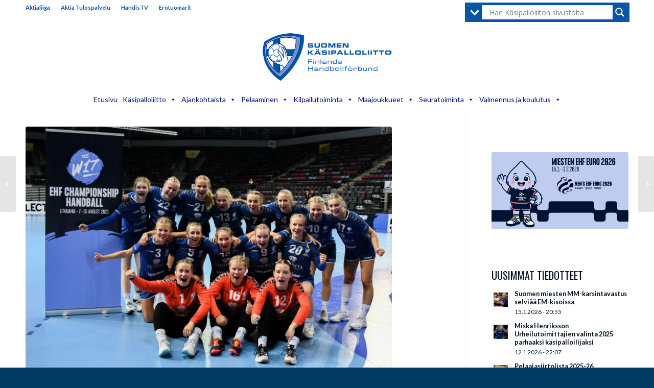

--- FILE ---
content_type: text/html; charset=UTF-8
request_url: https://finnhandball.net/maajoukkueet/kutsu-wu19-maajoukkueleirille-5-8-1-2022-kallelse-till-wu19-landslager-5-8-1-2022/
body_size: 46172
content:
<!DOCTYPE html>
<html lang="fi" class="html_stretched responsive av-preloader-disabled  html_header_top html_logo_center html_bottom_nav_header html_menu_right html_large html_header_sticky html_header_shrinking html_header_topbar_active html_mobile_menu_phone html_header_searchicon_disabled html_content_align_center html_header_unstick_top_disabled html_header_stretch_disabled html_av-submenu-hidden html_av-submenu-display-click html_av-overlay-side html_av-overlay-side-classic html_av-submenu-clone html_entry_id_41668 av-cookies-no-cookie-consent av-no-preview av-default-lightbox html_text_menu_active av-mobile-menu-switch-default">
<head>
<meta charset="UTF-8" />
<meta name="robots" content="index, follow" />


<!-- mobile setting -->
<meta name="viewport" content="width=device-width, initial-scale=1">

<!-- Scripts/CSS and wp_head hook -->
<title>KUTSU WU19 MAAJOUKKUELEIRILLE 5.-8.1.2022 &#8211; KALLELSE TILL WU19 LANDSLÄGER 5.-8.1.2022 &#8211; Suomen Käsipalloliitto</title>
<meta name='robots' content='max-image-preview:large' />
<link rel='dns-prefetch' href='//stats.wp.com' />
<link rel='dns-prefetch' href='//v0.wordpress.com' />
<link rel='preconnect' href='//c0.wp.com' />
<link rel="alternate" type="application/rss+xml" title="Suomen Käsipalloliitto &raquo; syöte" href="https://finnhandball.net/feed/" />
<link rel="alternate" type="application/rss+xml" title="Suomen Käsipalloliitto &raquo; kommenttien syöte" href="https://finnhandball.net/comments/feed/" />
<link rel="alternate" title="oEmbed (JSON)" type="application/json+oembed" href="https://finnhandball.net/wp-json/oembed/1.0/embed?url=https%3A%2F%2Ffinnhandball.net%2Fmaajoukkueet%2Fkutsu-wu19-maajoukkueleirille-5-8-1-2022-kallelse-till-wu19-landslager-5-8-1-2022%2F" />
<link rel="alternate" title="oEmbed (XML)" type="text/xml+oembed" href="https://finnhandball.net/wp-json/oembed/1.0/embed?url=https%3A%2F%2Ffinnhandball.net%2Fmaajoukkueet%2Fkutsu-wu19-maajoukkueleirille-5-8-1-2022-kallelse-till-wu19-landslager-5-8-1-2022%2F&#038;format=xml" />

<!-- google webfont font replacement -->

			<script type='text/javascript'>

				(function() {

					/*	check if webfonts are disabled by user setting via cookie - or user must opt in.	*/
					var html = document.getElementsByTagName('html')[0];
					var cookie_check = html.className.indexOf('av-cookies-needs-opt-in') >= 0 || html.className.indexOf('av-cookies-can-opt-out') >= 0;
					var allow_continue = true;
					var silent_accept_cookie = html.className.indexOf('av-cookies-user-silent-accept') >= 0;

					if( cookie_check && ! silent_accept_cookie )
					{
						if( ! document.cookie.match(/aviaCookieConsent/) || html.className.indexOf('av-cookies-session-refused') >= 0 )
						{
							allow_continue = false;
						}
						else
						{
							if( ! document.cookie.match(/aviaPrivacyRefuseCookiesHideBar/) )
							{
								allow_continue = false;
							}
							else if( ! document.cookie.match(/aviaPrivacyEssentialCookiesEnabled/) )
							{
								allow_continue = false;
							}
							else if( document.cookie.match(/aviaPrivacyGoogleWebfontsDisabled/) )
							{
								allow_continue = false;
							}
						}
					}

					if( allow_continue )
					{
						var f = document.createElement('link');

						f.type 	= 'text/css';
						f.rel 	= 'stylesheet';
						f.href 	= 'https://fonts.googleapis.com/css?family=Oswald%7CLato:300,400,700&display=auto';
						f.id 	= 'avia-google-webfont';

						document.getElementsByTagName('head')[0].appendChild(f);
					}
				})();

			</script>
			<style id='wp-img-auto-sizes-contain-inline-css' type='text/css'>
img:is([sizes=auto i],[sizes^="auto," i]){contain-intrinsic-size:3000px 1500px}
/*# sourceURL=wp-img-auto-sizes-contain-inline-css */
</style>
<link rel='stylesheet' id='avia-grid-css' href='https://finnhandball.net/wp-content/themes/enfold/css/grid.css?ver=7.1.3' type='text/css' media='all' />
<link rel='stylesheet' id='avia-base-css' href='https://finnhandball.net/wp-content/themes/enfold/css/base.css?ver=7.1.3' type='text/css' media='all' />
<link rel='stylesheet' id='avia-layout-css' href='https://finnhandball.net/wp-content/themes/enfold/css/layout.css?ver=7.1.3' type='text/css' media='all' />
<link rel='stylesheet' id='avia-module-audioplayer-css' href='https://finnhandball.net/wp-content/themes/enfold/config-templatebuilder/avia-shortcodes/audio-player/audio-player.css?ver=7.1.3' type='text/css' media='all' />
<link rel='stylesheet' id='avia-module-blog-css' href='https://finnhandball.net/wp-content/themes/enfold/config-templatebuilder/avia-shortcodes/blog/blog.css?ver=7.1.3' type='text/css' media='all' />
<link rel='stylesheet' id='avia-module-postslider-css' href='https://finnhandball.net/wp-content/themes/enfold/config-templatebuilder/avia-shortcodes/postslider/postslider.css?ver=7.1.3' type='text/css' media='all' />
<link rel='stylesheet' id='avia-module-button-css' href='https://finnhandball.net/wp-content/themes/enfold/config-templatebuilder/avia-shortcodes/buttons/buttons.css?ver=7.1.3' type='text/css' media='all' />
<link rel='stylesheet' id='avia-module-buttonrow-css' href='https://finnhandball.net/wp-content/themes/enfold/config-templatebuilder/avia-shortcodes/buttonrow/buttonrow.css?ver=7.1.3' type='text/css' media='all' />
<link rel='stylesheet' id='avia-module-button-fullwidth-css' href='https://finnhandball.net/wp-content/themes/enfold/config-templatebuilder/avia-shortcodes/buttons_fullwidth/buttons_fullwidth.css?ver=7.1.3' type='text/css' media='all' />
<link rel='stylesheet' id='avia-module-catalogue-css' href='https://finnhandball.net/wp-content/themes/enfold/config-templatebuilder/avia-shortcodes/catalogue/catalogue.css?ver=7.1.3' type='text/css' media='all' />
<link rel='stylesheet' id='avia-module-comments-css' href='https://finnhandball.net/wp-content/themes/enfold/config-templatebuilder/avia-shortcodes/comments/comments.css?ver=7.1.3' type='text/css' media='all' />
<link rel='stylesheet' id='avia-module-contact-css' href='https://finnhandball.net/wp-content/themes/enfold/config-templatebuilder/avia-shortcodes/contact/contact.css?ver=7.1.3' type='text/css' media='all' />
<link rel='stylesheet' id='avia-module-slideshow-css' href='https://finnhandball.net/wp-content/themes/enfold/config-templatebuilder/avia-shortcodes/slideshow/slideshow.css?ver=7.1.3' type='text/css' media='all' />
<link rel='stylesheet' id='avia-module-slideshow-contentpartner-css' href='https://finnhandball.net/wp-content/themes/enfold/config-templatebuilder/avia-shortcodes/contentslider/contentslider.css?ver=7.1.3' type='text/css' media='all' />
<link rel='stylesheet' id='avia-module-countdown-css' href='https://finnhandball.net/wp-content/themes/enfold/config-templatebuilder/avia-shortcodes/countdown/countdown.css?ver=7.1.3' type='text/css' media='all' />
<link rel='stylesheet' id='avia-module-dynamic-field-css' href='https://finnhandball.net/wp-content/themes/enfold/config-templatebuilder/avia-shortcodes/dynamic_field/dynamic_field.css?ver=7.1.3' type='text/css' media='all' />
<link rel='stylesheet' id='avia-module-gallery-css' href='https://finnhandball.net/wp-content/themes/enfold/config-templatebuilder/avia-shortcodes/gallery/gallery.css?ver=7.1.3' type='text/css' media='all' />
<link rel='stylesheet' id='avia-module-gallery-hor-css' href='https://finnhandball.net/wp-content/themes/enfold/config-templatebuilder/avia-shortcodes/gallery_horizontal/gallery_horizontal.css?ver=7.1.3' type='text/css' media='all' />
<link rel='stylesheet' id='avia-module-maps-css' href='https://finnhandball.net/wp-content/themes/enfold/config-templatebuilder/avia-shortcodes/google_maps/google_maps.css?ver=7.1.3' type='text/css' media='all' />
<link rel='stylesheet' id='avia-module-gridrow-css' href='https://finnhandball.net/wp-content/themes/enfold/config-templatebuilder/avia-shortcodes/grid_row/grid_row.css?ver=7.1.3' type='text/css' media='all' />
<link rel='stylesheet' id='avia-module-heading-css' href='https://finnhandball.net/wp-content/themes/enfold/config-templatebuilder/avia-shortcodes/heading/heading.css?ver=7.1.3' type='text/css' media='all' />
<link rel='stylesheet' id='avia-module-rotator-css' href='https://finnhandball.net/wp-content/themes/enfold/config-templatebuilder/avia-shortcodes/headline_rotator/headline_rotator.css?ver=7.1.3' type='text/css' media='all' />
<link rel='stylesheet' id='avia-module-hr-css' href='https://finnhandball.net/wp-content/themes/enfold/config-templatebuilder/avia-shortcodes/hr/hr.css?ver=7.1.3' type='text/css' media='all' />
<link rel='stylesheet' id='avia-module-icon-css' href='https://finnhandball.net/wp-content/themes/enfold/config-templatebuilder/avia-shortcodes/icon/icon.css?ver=7.1.3' type='text/css' media='all' />
<link rel='stylesheet' id='avia-module-icon-circles-css' href='https://finnhandball.net/wp-content/themes/enfold/config-templatebuilder/avia-shortcodes/icon_circles/icon_circles.css?ver=7.1.3' type='text/css' media='all' />
<link rel='stylesheet' id='avia-module-iconbox-css' href='https://finnhandball.net/wp-content/themes/enfold/config-templatebuilder/avia-shortcodes/iconbox/iconbox.css?ver=7.1.3' type='text/css' media='all' />
<link rel='stylesheet' id='avia-module-icongrid-css' href='https://finnhandball.net/wp-content/themes/enfold/config-templatebuilder/avia-shortcodes/icongrid/icongrid.css?ver=7.1.3' type='text/css' media='all' />
<link rel='stylesheet' id='avia-module-iconlist-css' href='https://finnhandball.net/wp-content/themes/enfold/config-templatebuilder/avia-shortcodes/iconlist/iconlist.css?ver=7.1.3' type='text/css' media='all' />
<link rel='stylesheet' id='avia-module-image-css' href='https://finnhandball.net/wp-content/themes/enfold/config-templatebuilder/avia-shortcodes/image/image.css?ver=7.1.3' type='text/css' media='all' />
<link rel='stylesheet' id='avia-module-image-diff-css' href='https://finnhandball.net/wp-content/themes/enfold/config-templatebuilder/avia-shortcodes/image_diff/image_diff.css?ver=7.1.3' type='text/css' media='all' />
<link rel='stylesheet' id='avia-module-hotspot-css' href='https://finnhandball.net/wp-content/themes/enfold/config-templatebuilder/avia-shortcodes/image_hotspots/image_hotspots.css?ver=7.1.3' type='text/css' media='all' />
<link rel='stylesheet' id='avia-module-sc-lottie-animation-css' href='https://finnhandball.net/wp-content/themes/enfold/config-templatebuilder/avia-shortcodes/lottie_animation/lottie_animation.css?ver=7.1.3' type='text/css' media='all' />
<link rel='stylesheet' id='avia-module-magazine-css' href='https://finnhandball.net/wp-content/themes/enfold/config-templatebuilder/avia-shortcodes/magazine/magazine.css?ver=7.1.3' type='text/css' media='all' />
<link rel='stylesheet' id='avia-module-masonry-css' href='https://finnhandball.net/wp-content/themes/enfold/config-templatebuilder/avia-shortcodes/masonry_entries/masonry_entries.css?ver=7.1.3' type='text/css' media='all' />
<link rel='stylesheet' id='avia-siteloader-css' href='https://finnhandball.net/wp-content/themes/enfold/css/avia-snippet-site-preloader.css?ver=7.1.3' type='text/css' media='all' />
<link rel='stylesheet' id='avia-module-menu-css' href='https://finnhandball.net/wp-content/themes/enfold/config-templatebuilder/avia-shortcodes/menu/menu.css?ver=7.1.3' type='text/css' media='all' />
<link rel='stylesheet' id='avia-module-notification-css' href='https://finnhandball.net/wp-content/themes/enfold/config-templatebuilder/avia-shortcodes/notification/notification.css?ver=7.1.3' type='text/css' media='all' />
<link rel='stylesheet' id='avia-module-numbers-css' href='https://finnhandball.net/wp-content/themes/enfold/config-templatebuilder/avia-shortcodes/numbers/numbers.css?ver=7.1.3' type='text/css' media='all' />
<link rel='stylesheet' id='avia-module-portfolio-css' href='https://finnhandball.net/wp-content/themes/enfold/config-templatebuilder/avia-shortcodes/portfolio/portfolio.css?ver=7.1.3' type='text/css' media='all' />
<link rel='stylesheet' id='avia-module-post-metadata-css' href='https://finnhandball.net/wp-content/themes/enfold/config-templatebuilder/avia-shortcodes/post_metadata/post_metadata.css?ver=7.1.3' type='text/css' media='all' />
<link rel='stylesheet' id='avia-module-progress-bar-css' href='https://finnhandball.net/wp-content/themes/enfold/config-templatebuilder/avia-shortcodes/progressbar/progressbar.css?ver=7.1.3' type='text/css' media='all' />
<link rel='stylesheet' id='avia-module-promobox-css' href='https://finnhandball.net/wp-content/themes/enfold/config-templatebuilder/avia-shortcodes/promobox/promobox.css?ver=7.1.3' type='text/css' media='all' />
<link rel='stylesheet' id='avia-sc-search-css' href='https://finnhandball.net/wp-content/themes/enfold/config-templatebuilder/avia-shortcodes/search/search.css?ver=7.1.3' type='text/css' media='all' />
<link rel='stylesheet' id='avia-module-slideshow-accordion-css' href='https://finnhandball.net/wp-content/themes/enfold/config-templatebuilder/avia-shortcodes/slideshow_accordion/slideshow_accordion.css?ver=7.1.3' type='text/css' media='all' />
<link rel='stylesheet' id='avia-module-slideshow-feature-image-css' href='https://finnhandball.net/wp-content/themes/enfold/config-templatebuilder/avia-shortcodes/slideshow_feature_image/slideshow_feature_image.css?ver=7.1.3' type='text/css' media='all' />
<link rel='stylesheet' id='avia-module-slideshow-fullsize-css' href='https://finnhandball.net/wp-content/themes/enfold/config-templatebuilder/avia-shortcodes/slideshow_fullsize/slideshow_fullsize.css?ver=7.1.3' type='text/css' media='all' />
<link rel='stylesheet' id='avia-module-slideshow-fullscreen-css' href='https://finnhandball.net/wp-content/themes/enfold/config-templatebuilder/avia-shortcodes/slideshow_fullscreen/slideshow_fullscreen.css?ver=7.1.3' type='text/css' media='all' />
<link rel='stylesheet' id='avia-module-social-css' href='https://finnhandball.net/wp-content/themes/enfold/config-templatebuilder/avia-shortcodes/social_share/social_share.css?ver=7.1.3' type='text/css' media='all' />
<link rel='stylesheet' id='avia-module-tabsection-css' href='https://finnhandball.net/wp-content/themes/enfold/config-templatebuilder/avia-shortcodes/tab_section/tab_section.css?ver=7.1.3' type='text/css' media='all' />
<link rel='stylesheet' id='avia-module-table-css' href='https://finnhandball.net/wp-content/themes/enfold/config-templatebuilder/avia-shortcodes/table/table.css?ver=7.1.3' type='text/css' media='all' />
<link rel='stylesheet' id='avia-module-tabs-css' href='https://finnhandball.net/wp-content/themes/enfold/config-templatebuilder/avia-shortcodes/tabs/tabs.css?ver=7.1.3' type='text/css' media='all' />
<link rel='stylesheet' id='avia-module-team-css' href='https://finnhandball.net/wp-content/themes/enfold/config-templatebuilder/avia-shortcodes/team/team.css?ver=7.1.3' type='text/css' media='all' />
<link rel='stylesheet' id='avia-module-testimonials-css' href='https://finnhandball.net/wp-content/themes/enfold/config-templatebuilder/avia-shortcodes/testimonials/testimonials.css?ver=7.1.3' type='text/css' media='all' />
<link rel='stylesheet' id='avia-module-timeline-css' href='https://finnhandball.net/wp-content/themes/enfold/config-templatebuilder/avia-shortcodes/timeline/timeline.css?ver=7.1.3' type='text/css' media='all' />
<link rel='stylesheet' id='avia-module-toggles-css' href='https://finnhandball.net/wp-content/themes/enfold/config-templatebuilder/avia-shortcodes/toggles/toggles.css?ver=7.1.3' type='text/css' media='all' />
<link rel='stylesheet' id='avia-module-video-css' href='https://finnhandball.net/wp-content/themes/enfold/config-templatebuilder/avia-shortcodes/video/video.css?ver=7.1.3' type='text/css' media='all' />
<link rel='stylesheet' id='sbi_styles-css' href='https://finnhandball.net/wp-content/plugins/instagram-feed/css/sbi-styles.min.css?ver=6.10.0' type='text/css' media='all' />
<style id='wp-emoji-styles-inline-css' type='text/css'>

	img.wp-smiley, img.emoji {
		display: inline !important;
		border: none !important;
		box-shadow: none !important;
		height: 1em !important;
		width: 1em !important;
		margin: 0 0.07em !important;
		vertical-align: -0.1em !important;
		background: none !important;
		padding: 0 !important;
	}
/*# sourceURL=wp-emoji-styles-inline-css */
</style>
<style id='wp-block-library-inline-css' type='text/css'>
:root{--wp-block-synced-color:#7a00df;--wp-block-synced-color--rgb:122,0,223;--wp-bound-block-color:var(--wp-block-synced-color);--wp-editor-canvas-background:#ddd;--wp-admin-theme-color:#007cba;--wp-admin-theme-color--rgb:0,124,186;--wp-admin-theme-color-darker-10:#006ba1;--wp-admin-theme-color-darker-10--rgb:0,107,160.5;--wp-admin-theme-color-darker-20:#005a87;--wp-admin-theme-color-darker-20--rgb:0,90,135;--wp-admin-border-width-focus:2px}@media (min-resolution:192dpi){:root{--wp-admin-border-width-focus:1.5px}}.wp-element-button{cursor:pointer}:root .has-very-light-gray-background-color{background-color:#eee}:root .has-very-dark-gray-background-color{background-color:#313131}:root .has-very-light-gray-color{color:#eee}:root .has-very-dark-gray-color{color:#313131}:root .has-vivid-green-cyan-to-vivid-cyan-blue-gradient-background{background:linear-gradient(135deg,#00d084,#0693e3)}:root .has-purple-crush-gradient-background{background:linear-gradient(135deg,#34e2e4,#4721fb 50%,#ab1dfe)}:root .has-hazy-dawn-gradient-background{background:linear-gradient(135deg,#faaca8,#dad0ec)}:root .has-subdued-olive-gradient-background{background:linear-gradient(135deg,#fafae1,#67a671)}:root .has-atomic-cream-gradient-background{background:linear-gradient(135deg,#fdd79a,#004a59)}:root .has-nightshade-gradient-background{background:linear-gradient(135deg,#330968,#31cdcf)}:root .has-midnight-gradient-background{background:linear-gradient(135deg,#020381,#2874fc)}:root{--wp--preset--font-size--normal:16px;--wp--preset--font-size--huge:42px}.has-regular-font-size{font-size:1em}.has-larger-font-size{font-size:2.625em}.has-normal-font-size{font-size:var(--wp--preset--font-size--normal)}.has-huge-font-size{font-size:var(--wp--preset--font-size--huge)}.has-text-align-center{text-align:center}.has-text-align-left{text-align:left}.has-text-align-right{text-align:right}.has-fit-text{white-space:nowrap!important}#end-resizable-editor-section{display:none}.aligncenter{clear:both}.items-justified-left{justify-content:flex-start}.items-justified-center{justify-content:center}.items-justified-right{justify-content:flex-end}.items-justified-space-between{justify-content:space-between}.screen-reader-text{border:0;clip-path:inset(50%);height:1px;margin:-1px;overflow:hidden;padding:0;position:absolute;width:1px;word-wrap:normal!important}.screen-reader-text:focus{background-color:#ddd;clip-path:none;color:#444;display:block;font-size:1em;height:auto;left:5px;line-height:normal;padding:15px 23px 14px;text-decoration:none;top:5px;width:auto;z-index:100000}html :where(.has-border-color){border-style:solid}html :where([style*=border-top-color]){border-top-style:solid}html :where([style*=border-right-color]){border-right-style:solid}html :where([style*=border-bottom-color]){border-bottom-style:solid}html :where([style*=border-left-color]){border-left-style:solid}html :where([style*=border-width]){border-style:solid}html :where([style*=border-top-width]){border-top-style:solid}html :where([style*=border-right-width]){border-right-style:solid}html :where([style*=border-bottom-width]){border-bottom-style:solid}html :where([style*=border-left-width]){border-left-style:solid}html :where(img[class*=wp-image-]){height:auto;max-width:100%}:where(figure){margin:0 0 1em}html :where(.is-position-sticky){--wp-admin--admin-bar--position-offset:var(--wp-admin--admin-bar--height,0px)}@media screen and (max-width:600px){html :where(.is-position-sticky){--wp-admin--admin-bar--position-offset:0px}}

/*# sourceURL=wp-block-library-inline-css */
</style><style id='global-styles-inline-css' type='text/css'>
:root{--wp--preset--aspect-ratio--square: 1;--wp--preset--aspect-ratio--4-3: 4/3;--wp--preset--aspect-ratio--3-4: 3/4;--wp--preset--aspect-ratio--3-2: 3/2;--wp--preset--aspect-ratio--2-3: 2/3;--wp--preset--aspect-ratio--16-9: 16/9;--wp--preset--aspect-ratio--9-16: 9/16;--wp--preset--color--black: #000000;--wp--preset--color--cyan-bluish-gray: #abb8c3;--wp--preset--color--white: #ffffff;--wp--preset--color--pale-pink: #f78da7;--wp--preset--color--vivid-red: #cf2e2e;--wp--preset--color--luminous-vivid-orange: #ff6900;--wp--preset--color--luminous-vivid-amber: #fcb900;--wp--preset--color--light-green-cyan: #7bdcb5;--wp--preset--color--vivid-green-cyan: #00d084;--wp--preset--color--pale-cyan-blue: #8ed1fc;--wp--preset--color--vivid-cyan-blue: #0693e3;--wp--preset--color--vivid-purple: #9b51e0;--wp--preset--color--metallic-red: #b02b2c;--wp--preset--color--maximum-yellow-red: #edae44;--wp--preset--color--yellow-sun: #eeee22;--wp--preset--color--palm-leaf: #83a846;--wp--preset--color--aero: #7bb0e7;--wp--preset--color--old-lavender: #745f7e;--wp--preset--color--steel-teal: #5f8789;--wp--preset--color--raspberry-pink: #d65799;--wp--preset--color--medium-turquoise: #4ecac2;--wp--preset--gradient--vivid-cyan-blue-to-vivid-purple: linear-gradient(135deg,rgb(6,147,227) 0%,rgb(155,81,224) 100%);--wp--preset--gradient--light-green-cyan-to-vivid-green-cyan: linear-gradient(135deg,rgb(122,220,180) 0%,rgb(0,208,130) 100%);--wp--preset--gradient--luminous-vivid-amber-to-luminous-vivid-orange: linear-gradient(135deg,rgb(252,185,0) 0%,rgb(255,105,0) 100%);--wp--preset--gradient--luminous-vivid-orange-to-vivid-red: linear-gradient(135deg,rgb(255,105,0) 0%,rgb(207,46,46) 100%);--wp--preset--gradient--very-light-gray-to-cyan-bluish-gray: linear-gradient(135deg,rgb(238,238,238) 0%,rgb(169,184,195) 100%);--wp--preset--gradient--cool-to-warm-spectrum: linear-gradient(135deg,rgb(74,234,220) 0%,rgb(151,120,209) 20%,rgb(207,42,186) 40%,rgb(238,44,130) 60%,rgb(251,105,98) 80%,rgb(254,248,76) 100%);--wp--preset--gradient--blush-light-purple: linear-gradient(135deg,rgb(255,206,236) 0%,rgb(152,150,240) 100%);--wp--preset--gradient--blush-bordeaux: linear-gradient(135deg,rgb(254,205,165) 0%,rgb(254,45,45) 50%,rgb(107,0,62) 100%);--wp--preset--gradient--luminous-dusk: linear-gradient(135deg,rgb(255,203,112) 0%,rgb(199,81,192) 50%,rgb(65,88,208) 100%);--wp--preset--gradient--pale-ocean: linear-gradient(135deg,rgb(255,245,203) 0%,rgb(182,227,212) 50%,rgb(51,167,181) 100%);--wp--preset--gradient--electric-grass: linear-gradient(135deg,rgb(202,248,128) 0%,rgb(113,206,126) 100%);--wp--preset--gradient--midnight: linear-gradient(135deg,rgb(2,3,129) 0%,rgb(40,116,252) 100%);--wp--preset--font-size--small: 1rem;--wp--preset--font-size--medium: 1.125rem;--wp--preset--font-size--large: 1.75rem;--wp--preset--font-size--x-large: clamp(1.75rem, 3vw, 2.25rem);--wp--preset--spacing--20: 0.44rem;--wp--preset--spacing--30: 0.67rem;--wp--preset--spacing--40: 1rem;--wp--preset--spacing--50: 1.5rem;--wp--preset--spacing--60: 2.25rem;--wp--preset--spacing--70: 3.38rem;--wp--preset--spacing--80: 5.06rem;--wp--preset--shadow--natural: 6px 6px 9px rgba(0, 0, 0, 0.2);--wp--preset--shadow--deep: 12px 12px 50px rgba(0, 0, 0, 0.4);--wp--preset--shadow--sharp: 6px 6px 0px rgba(0, 0, 0, 0.2);--wp--preset--shadow--outlined: 6px 6px 0px -3px rgb(255, 255, 255), 6px 6px rgb(0, 0, 0);--wp--preset--shadow--crisp: 6px 6px 0px rgb(0, 0, 0);}:root { --wp--style--global--content-size: 800px;--wp--style--global--wide-size: 1130px; }:where(body) { margin: 0; }.wp-site-blocks > .alignleft { float: left; margin-right: 2em; }.wp-site-blocks > .alignright { float: right; margin-left: 2em; }.wp-site-blocks > .aligncenter { justify-content: center; margin-left: auto; margin-right: auto; }:where(.is-layout-flex){gap: 0.5em;}:where(.is-layout-grid){gap: 0.5em;}.is-layout-flow > .alignleft{float: left;margin-inline-start: 0;margin-inline-end: 2em;}.is-layout-flow > .alignright{float: right;margin-inline-start: 2em;margin-inline-end: 0;}.is-layout-flow > .aligncenter{margin-left: auto !important;margin-right: auto !important;}.is-layout-constrained > .alignleft{float: left;margin-inline-start: 0;margin-inline-end: 2em;}.is-layout-constrained > .alignright{float: right;margin-inline-start: 2em;margin-inline-end: 0;}.is-layout-constrained > .aligncenter{margin-left: auto !important;margin-right: auto !important;}.is-layout-constrained > :where(:not(.alignleft):not(.alignright):not(.alignfull)){max-width: var(--wp--style--global--content-size);margin-left: auto !important;margin-right: auto !important;}.is-layout-constrained > .alignwide{max-width: var(--wp--style--global--wide-size);}body .is-layout-flex{display: flex;}.is-layout-flex{flex-wrap: wrap;align-items: center;}.is-layout-flex > :is(*, div){margin: 0;}body .is-layout-grid{display: grid;}.is-layout-grid > :is(*, div){margin: 0;}body{padding-top: 0px;padding-right: 0px;padding-bottom: 0px;padding-left: 0px;}a:where(:not(.wp-element-button)){text-decoration: underline;}:root :where(.wp-element-button, .wp-block-button__link){background-color: #32373c;border-width: 0;color: #fff;font-family: inherit;font-size: inherit;font-style: inherit;font-weight: inherit;letter-spacing: inherit;line-height: inherit;padding-top: calc(0.667em + 2px);padding-right: calc(1.333em + 2px);padding-bottom: calc(0.667em + 2px);padding-left: calc(1.333em + 2px);text-decoration: none;text-transform: inherit;}.has-black-color{color: var(--wp--preset--color--black) !important;}.has-cyan-bluish-gray-color{color: var(--wp--preset--color--cyan-bluish-gray) !important;}.has-white-color{color: var(--wp--preset--color--white) !important;}.has-pale-pink-color{color: var(--wp--preset--color--pale-pink) !important;}.has-vivid-red-color{color: var(--wp--preset--color--vivid-red) !important;}.has-luminous-vivid-orange-color{color: var(--wp--preset--color--luminous-vivid-orange) !important;}.has-luminous-vivid-amber-color{color: var(--wp--preset--color--luminous-vivid-amber) !important;}.has-light-green-cyan-color{color: var(--wp--preset--color--light-green-cyan) !important;}.has-vivid-green-cyan-color{color: var(--wp--preset--color--vivid-green-cyan) !important;}.has-pale-cyan-blue-color{color: var(--wp--preset--color--pale-cyan-blue) !important;}.has-vivid-cyan-blue-color{color: var(--wp--preset--color--vivid-cyan-blue) !important;}.has-vivid-purple-color{color: var(--wp--preset--color--vivid-purple) !important;}.has-metallic-red-color{color: var(--wp--preset--color--metallic-red) !important;}.has-maximum-yellow-red-color{color: var(--wp--preset--color--maximum-yellow-red) !important;}.has-yellow-sun-color{color: var(--wp--preset--color--yellow-sun) !important;}.has-palm-leaf-color{color: var(--wp--preset--color--palm-leaf) !important;}.has-aero-color{color: var(--wp--preset--color--aero) !important;}.has-old-lavender-color{color: var(--wp--preset--color--old-lavender) !important;}.has-steel-teal-color{color: var(--wp--preset--color--steel-teal) !important;}.has-raspberry-pink-color{color: var(--wp--preset--color--raspberry-pink) !important;}.has-medium-turquoise-color{color: var(--wp--preset--color--medium-turquoise) !important;}.has-black-background-color{background-color: var(--wp--preset--color--black) !important;}.has-cyan-bluish-gray-background-color{background-color: var(--wp--preset--color--cyan-bluish-gray) !important;}.has-white-background-color{background-color: var(--wp--preset--color--white) !important;}.has-pale-pink-background-color{background-color: var(--wp--preset--color--pale-pink) !important;}.has-vivid-red-background-color{background-color: var(--wp--preset--color--vivid-red) !important;}.has-luminous-vivid-orange-background-color{background-color: var(--wp--preset--color--luminous-vivid-orange) !important;}.has-luminous-vivid-amber-background-color{background-color: var(--wp--preset--color--luminous-vivid-amber) !important;}.has-light-green-cyan-background-color{background-color: var(--wp--preset--color--light-green-cyan) !important;}.has-vivid-green-cyan-background-color{background-color: var(--wp--preset--color--vivid-green-cyan) !important;}.has-pale-cyan-blue-background-color{background-color: var(--wp--preset--color--pale-cyan-blue) !important;}.has-vivid-cyan-blue-background-color{background-color: var(--wp--preset--color--vivid-cyan-blue) !important;}.has-vivid-purple-background-color{background-color: var(--wp--preset--color--vivid-purple) !important;}.has-metallic-red-background-color{background-color: var(--wp--preset--color--metallic-red) !important;}.has-maximum-yellow-red-background-color{background-color: var(--wp--preset--color--maximum-yellow-red) !important;}.has-yellow-sun-background-color{background-color: var(--wp--preset--color--yellow-sun) !important;}.has-palm-leaf-background-color{background-color: var(--wp--preset--color--palm-leaf) !important;}.has-aero-background-color{background-color: var(--wp--preset--color--aero) !important;}.has-old-lavender-background-color{background-color: var(--wp--preset--color--old-lavender) !important;}.has-steel-teal-background-color{background-color: var(--wp--preset--color--steel-teal) !important;}.has-raspberry-pink-background-color{background-color: var(--wp--preset--color--raspberry-pink) !important;}.has-medium-turquoise-background-color{background-color: var(--wp--preset--color--medium-turquoise) !important;}.has-black-border-color{border-color: var(--wp--preset--color--black) !important;}.has-cyan-bluish-gray-border-color{border-color: var(--wp--preset--color--cyan-bluish-gray) !important;}.has-white-border-color{border-color: var(--wp--preset--color--white) !important;}.has-pale-pink-border-color{border-color: var(--wp--preset--color--pale-pink) !important;}.has-vivid-red-border-color{border-color: var(--wp--preset--color--vivid-red) !important;}.has-luminous-vivid-orange-border-color{border-color: var(--wp--preset--color--luminous-vivid-orange) !important;}.has-luminous-vivid-amber-border-color{border-color: var(--wp--preset--color--luminous-vivid-amber) !important;}.has-light-green-cyan-border-color{border-color: var(--wp--preset--color--light-green-cyan) !important;}.has-vivid-green-cyan-border-color{border-color: var(--wp--preset--color--vivid-green-cyan) !important;}.has-pale-cyan-blue-border-color{border-color: var(--wp--preset--color--pale-cyan-blue) !important;}.has-vivid-cyan-blue-border-color{border-color: var(--wp--preset--color--vivid-cyan-blue) !important;}.has-vivid-purple-border-color{border-color: var(--wp--preset--color--vivid-purple) !important;}.has-metallic-red-border-color{border-color: var(--wp--preset--color--metallic-red) !important;}.has-maximum-yellow-red-border-color{border-color: var(--wp--preset--color--maximum-yellow-red) !important;}.has-yellow-sun-border-color{border-color: var(--wp--preset--color--yellow-sun) !important;}.has-palm-leaf-border-color{border-color: var(--wp--preset--color--palm-leaf) !important;}.has-aero-border-color{border-color: var(--wp--preset--color--aero) !important;}.has-old-lavender-border-color{border-color: var(--wp--preset--color--old-lavender) !important;}.has-steel-teal-border-color{border-color: var(--wp--preset--color--steel-teal) !important;}.has-raspberry-pink-border-color{border-color: var(--wp--preset--color--raspberry-pink) !important;}.has-medium-turquoise-border-color{border-color: var(--wp--preset--color--medium-turquoise) !important;}.has-vivid-cyan-blue-to-vivid-purple-gradient-background{background: var(--wp--preset--gradient--vivid-cyan-blue-to-vivid-purple) !important;}.has-light-green-cyan-to-vivid-green-cyan-gradient-background{background: var(--wp--preset--gradient--light-green-cyan-to-vivid-green-cyan) !important;}.has-luminous-vivid-amber-to-luminous-vivid-orange-gradient-background{background: var(--wp--preset--gradient--luminous-vivid-amber-to-luminous-vivid-orange) !important;}.has-luminous-vivid-orange-to-vivid-red-gradient-background{background: var(--wp--preset--gradient--luminous-vivid-orange-to-vivid-red) !important;}.has-very-light-gray-to-cyan-bluish-gray-gradient-background{background: var(--wp--preset--gradient--very-light-gray-to-cyan-bluish-gray) !important;}.has-cool-to-warm-spectrum-gradient-background{background: var(--wp--preset--gradient--cool-to-warm-spectrum) !important;}.has-blush-light-purple-gradient-background{background: var(--wp--preset--gradient--blush-light-purple) !important;}.has-blush-bordeaux-gradient-background{background: var(--wp--preset--gradient--blush-bordeaux) !important;}.has-luminous-dusk-gradient-background{background: var(--wp--preset--gradient--luminous-dusk) !important;}.has-pale-ocean-gradient-background{background: var(--wp--preset--gradient--pale-ocean) !important;}.has-electric-grass-gradient-background{background: var(--wp--preset--gradient--electric-grass) !important;}.has-midnight-gradient-background{background: var(--wp--preset--gradient--midnight) !important;}.has-small-font-size{font-size: var(--wp--preset--font-size--small) !important;}.has-medium-font-size{font-size: var(--wp--preset--font-size--medium) !important;}.has-large-font-size{font-size: var(--wp--preset--font-size--large) !important;}.has-x-large-font-size{font-size: var(--wp--preset--font-size--x-large) !important;}
/*# sourceURL=global-styles-inline-css */
</style>

<link rel='stylesheet' id='ccchildpagescss-css' href='https://finnhandball.net/wp-content/plugins/cc-child-pages/includes/css/styles.css?ver=1.43' type='text/css' media='all' />
<link rel='stylesheet' id='ccchildpagesskincss-css' href='https://finnhandball.net/wp-content/plugins/cc-child-pages/includes/css/skins.css?ver=1.43' type='text/css' media='all' />
<style id='ccchildpagesskincss-inline-css' type='text/css'>
.threecol .ccchildpage, .twocol .ccchildpage {
    border: 1px solid #000000;
    padding: 0;
}

.twocol .ccchildpage {
    min-height: 72px;
}

a.ccpage_linked_thumb img {
    margin: 0;
}

.ccpage_linked_title {
text-align:center;
margin:0;
padding:10px 15px;
}

.ccpages_more {
display:none;
}
/*# sourceURL=ccchildpagesskincss-inline-css */
</style>
<link rel='stylesheet' id='contact-form-7-css' href='https://finnhandball.net/wp-content/plugins/contact-form-7/includes/css/styles.css?ver=6.1.4' type='text/css' media='all' />
<link rel='stylesheet' id='wmpci-public-style-css' href='https://finnhandball.net/wp-content/plugins/wp-modal-popup-with-cookie-integration/assets/css/wmpci-public.css?ver=2.5' type='text/css' media='all' />
<link rel='stylesheet' id='megamenu-css' href='https://finnhandball.net/wp-content/uploads/maxmegamenu/style.css?ver=4fcbc6' type='text/css' media='all' />
<link rel='stylesheet' id='dashicons-css' href='https://c0.wp.com/c/6.9/wp-includes/css/dashicons.min.css' type='text/css' media='all' />
<link rel='stylesheet' id='avia-scs-css' href='https://finnhandball.net/wp-content/themes/enfold/css/shortcodes.css?ver=7.1.3' type='text/css' media='all' />
<link rel='stylesheet' id='avia-fold-unfold-css' href='https://finnhandball.net/wp-content/themes/enfold/css/avia-snippet-fold-unfold.css?ver=7.1.3' type='text/css' media='all' />
<link rel='stylesheet' id='avia-popup-css-css' href='https://finnhandball.net/wp-content/themes/enfold/js/aviapopup/magnific-popup.min.css?ver=7.1.3' type='text/css' media='screen' />
<link rel='stylesheet' id='avia-lightbox-css' href='https://finnhandball.net/wp-content/themes/enfold/css/avia-snippet-lightbox.css?ver=7.1.3' type='text/css' media='screen' />
<link rel='stylesheet' id='avia-widget-css-css' href='https://finnhandball.net/wp-content/themes/enfold/css/avia-snippet-widget.css?ver=7.1.3' type='text/css' media='screen' />
<link rel='stylesheet' id='avia-dynamic-css' href='https://finnhandball.net/wp-content/uploads/dynamic_avia/enfold_finnhandball.css?ver=696a14a5516aa' type='text/css' media='all' />
<link rel='stylesheet' id='avia-custom-css' href='https://finnhandball.net/wp-content/themes/enfold/css/custom.css?ver=7.1.3' type='text/css' media='all' />
<link rel='stylesheet' id='avia-style-css' href='https://finnhandball.net/wp-content/themes/enfold-finnhandball/style.css?ver=7.1.3' type='text/css' media='all' />
<link rel='stylesheet' id='wpdreams-asl-basic-css' href='https://finnhandball.net/wp-content/plugins/ajax-search-lite/css/style.basic.css?ver=4.13.4' type='text/css' media='all' />
<style id='wpdreams-asl-basic-inline-css' type='text/css'>

					div[id*='ajaxsearchlitesettings'].searchsettings .asl_option_inner label {
						font-size: 0px !important;
						color: rgba(0, 0, 0, 0);
					}
					div[id*='ajaxsearchlitesettings'].searchsettings .asl_option_inner label:after {
						font-size: 11px !important;
						position: absolute;
						top: 0;
						left: 0;
						z-index: 1;
					}
					.asl_w_container {
						width: 100%;
						margin: 0px 0px 0px 0px;
						min-width: 200px;
					}
					div[id*='ajaxsearchlite'].asl_m {
						width: 100%;
					}
					div[id*='ajaxsearchliteres'].wpdreams_asl_results div.resdrg span.highlighted {
						font-weight: bold;
						color: rgba(217, 49, 43, 1);
						background-color: rgb(241, 241, 241);
					}
					div[id*='ajaxsearchliteres'].wpdreams_asl_results .results img.asl_image {
						width: 70px;
						height: 70px;
						object-fit: cover;
					}
					div[id*='ajaxsearchlite'].asl_r .results {
						max-height: none;
					}
					div[id*='ajaxsearchlite'].asl_r {
						position: absolute;
					}
				
						.asl_m, .asl_m .probox {
							background-color: rgb(255, 255, 255) !important;
							background-image: none !important;
							-webkit-background-image: none !important;
							-ms-background-image: none !important;
						}
					
						.asl_m .probox svg {
							fill: rgb(255, 255, 255) !important;
						}
						.asl_m .probox .innericon {
							background-color: rgb(9, 84, 164) !important;
							background-image: none !important;
							-webkit-background-image: none !important;
							-ms-background-image: none !important;
						}
					
						div.asl_m.asl_w {
							border:1px solid rgba(9, 84, 164, 1) !important;border-radius:0px 0px 0px 0px !important;
							box-shadow: none !important;
						}
						div.asl_m.asl_w .probox {border: none !important;}
					
						.asl_r.asl_w {
							background-color: rgb(255, 255, 255) !important;
							background-image: none !important;
							-webkit-background-image: none !important;
							-ms-background-image: none !important;
						}
					
						.asl_r.asl_w .item {
							background-color: rgb(255, 255, 255) !important;
							background-image: none !important;
							-webkit-background-image: none !important;
							-ms-background-image: none !important;
						}
					
						.asl_s.asl_w {
							background-color: rgba(9, 84, 164, 1) !important;
							background-image: none !important;
							-webkit-background-image: none !important;
							-ms-background-image: none !important;
						}
					
						div.asl_r.asl_w.vertical .results .item::after {
							display: block;
							position: absolute;
							bottom: 0;
							content: '';
							height: 1px;
							width: 100%;
							background: #D8D8D8;
						}
						div.asl_r.asl_w.vertical .results .item.asl_last_item::after {
							display: none;
						}
					 div.asl_m.asl_w {
  background: #0954A4 !important;
}


.asl_w_container {
  min-width: 320px;
}
.sidebar .asl_w_container {
  min-width: 220px;
}
div.asl_s.searchsettings fieldset .asl_option_label {
  width: 150px;
}
div.asl_s.searchsettings .asl_option_label {
  color: #fff;
}
div.asl_s.searchsettings .asl_option_inner .asl_option_checkbox {
  background-image: -moz-linear-gradient(180deg,#023963,#023963);
}
#ajaxsearchlite1 .probox, div.asl_w .probox {
  margin: 0px;
}

.orig {
font-size: 1.15em !important;
}


div.asl_r .results .item .asl_content h3, div.asl_r .results .item .asl_content h3 a, div.asl_r .results .item .asl_content h3 a:hover {
font-family: 'oswald', 'HelveticaNeue', 'Helvetica Neue', 'Helvetica-Neue', Helvetica, Arial, sans-serif !important;
line-height:16px !important;
}

div.asl_w, div.asl_w *, div.asl_r, div.asl_r *, div.asl_s, div.asl_s * {
line-height: 18px;
}

div.asl_r .results .item .asl_content .asl_desc {
    line-height: 16px;
}
/*# sourceURL=wpdreams-asl-basic-inline-css */
</style>
<link rel='stylesheet' id='wpdreams-asl-instance-css' href='https://finnhandball.net/wp-content/plugins/ajax-search-lite/css/style-classic-blue.css?ver=4.13.4' type='text/css' media='all' />
<style id='jetpack_facebook_likebox-inline-css' type='text/css'>
.widget_facebook_likebox {
	overflow: hidden;
}

/*# sourceURL=https://finnhandball.net/wp-content/plugins/jetpack/modules/widgets/facebook-likebox/style.css */
</style>
<link rel='stylesheet' id='tablepress-default-css' href='https://finnhandball.net/wp-content/uploads/tablepress-combined.min.css?ver=26' type='text/css' media='all' />
<link rel='stylesheet' id='cf7cf-style-css' href='https://finnhandball.net/wp-content/plugins/cf7-conditional-fields/style.css?ver=2.6.7' type='text/css' media='all' />
<script type="text/javascript" src="https://c0.wp.com/c/6.9/wp-includes/js/jquery/jquery.min.js" id="jquery-core-js"></script>
<script type="text/javascript" src="https://c0.wp.com/c/6.9/wp-includes/js/jquery/jquery-migrate.min.js" id="jquery-migrate-js"></script>
<script type="text/javascript" async src="https://finnhandball.net/wp-content/plugins/burst-statistics/assets/js/timeme/timeme.min.js?ver=1768163859" id="burst-timeme-js"></script>
<script type="text/javascript" async src="https://finnhandball.net/wp-content/uploads/burst/js/burst.min.js?ver=1768737995" id="burst-js"></script>
<script type="text/javascript" src="https://finnhandball.net/wp-content/themes/enfold/js/avia-js.js?ver=7.1.3" id="avia-js-js"></script>
<script type="text/javascript" src="https://finnhandball.net/wp-content/themes/enfold/js/avia-compat.js?ver=7.1.3" id="avia-compat-js"></script>
<link rel="https://api.w.org/" href="https://finnhandball.net/wp-json/" /><link rel="alternate" title="JSON" type="application/json" href="https://finnhandball.net/wp-json/wp/v2/posts/41668" /><link rel="EditURI" type="application/rsd+xml" title="RSD" href="https://finnhandball.net/xmlrpc.php?rsd" />
<link rel="canonical" href="https://finnhandball.net/maajoukkueet/kutsu-wu19-maajoukkueleirille-5-8-1-2022-kallelse-till-wu19-landslager-5-8-1-2022/" />
<!-- Metadata generated with the Open Graph Protocol Framework plugin 2.1.0 - https://wordpress.org/plugins/open-graph-protocol-framework/ - https://www.itthinx.com/plugins/open-graph-protocol/ --><meta property="og:title" content="KUTSU WU19 MAAJOUKKUELEIRILLE 5.-8.1.2022 &#8211; KALLELSE TILL WU19 LANDSLÄGER 5.-8.1.2022" />
<meta property="og:locale" content="fi" />
<meta property="og:type" content="article" />
<meta property="og:image" content="https://finnhandball.net/wp-content/uploads/2021/08/Joukkue-lopussa.jpg" />
<meta property="og:image:url" content="https://finnhandball.net/wp-content/uploads/2021/08/Joukkue-lopussa.jpg" />
<meta property="og:image:secure_url" content="https://finnhandball.net/wp-content/uploads/2021/08/Joukkue-lopussa.jpg" />
<meta property="og:image:width" content="1773" />
<meta property="og:image:height" content="1182" />
<meta property="og:url" content="https://finnhandball.net/maajoukkueet/kutsu-wu19-maajoukkueleirille-5-8-1-2022-kallelse-till-wu19-landslager-5-8-1-2022/" />
<meta property="og:site_name" content="Suomen Käsipalloliitto" />
<meta property="og:description" content="Suomen Käsipalloliitto kutsuu Suomen WU19 -maajoukkueen leirille käsipalloliiton valmennuskeskukseen Kisakallioon 5.-8.1.2022. LEIRIAJANKOHTA JA -PAIKKA 5.-8.1.2022 Kisakallion Urheiluopisto, Kaarina Karin tie 4, 08360 LOHJA Leiri alkaa keskiviikkona 5.1.2022 klo 10.45 alkavalla infotilaisuudella Leiri päättyy lauantaina 8.1.2022 klo 22.00 harjoituksiin Tarkemman leiriohjelman urheilijat saavat leirillä. ILMOITTAUTUMINEN Leirille tulee ilmoittautua viimeistään keskiviikkona 15.12.2021 sähköpostitse joukkueenjohtajalle. Ilmoita myös, jos &hellip;" />
	<style>img#wpstats{display:none}</style>
		
<link rel="icon" href="https://finnhandball.net/wp-content/uploads/2021/06/klipilogo-square-300x300.png" type="image/png">
<!--[if lt IE 9]><script src="https://finnhandball.net/wp-content/themes/enfold/js/html5shiv.js"></script><![endif]--><link rel="profile" href="https://gmpg.org/xfn/11" />
<link rel="alternate" type="application/rss+xml" title="Suomen Käsipalloliitto RSS2 Feed" href="https://finnhandball.net/feed/" />
<link rel="pingback" href="https://finnhandball.net/xmlrpc.php" />
				<link rel="preconnect" href="https://fonts.gstatic.com" crossorigin />
				<link rel="preload" as="style" href="//fonts.googleapis.com/css?family=Open+Sans&display=swap" />
								<link rel="stylesheet" href="//fonts.googleapis.com/css?family=Open+Sans&display=swap" media="all" />
				<meta name="description" content="Suomen Käsipalloliitto kutsuu Suomen WU19 -maajoukkueen leirille käsipalloliiton valmennuskeskukseen Kisakallioon 5.-8.1.2022. LEIRIAJANKOHTA JA -PAIKKA 5.-8.1.2022 Kisakallion Urheiluopisto, Kaarina Karin tie 4, 08360 LOHJA Leiri alkaa keskiviikkona 5.1.2022 klo 10.45 alkavalla infotilaisuudella Leiri päättyy lauantaina 8.1.2022 klo 22.00 harjoituksiin Tarkemman leiriohjelman urheilijat saavat leirillä. ILMOITTAUTUMINEN Leirille tulee ilmoittautua viimeistään keskiviikkona 15.12.2021 sähköpostitse joukkueenjohtajalle. Ilmoita myös, jos&hellip;" />
		<style type="text/css" id="wp-custom-css">
			.home .code-block-2, .w-vendor, 
.semit .logo, .semit .kenttanimi, .sijatsiisti, .home .break, .home .groupinstructions, .home .scheduletable th {
	display:none !important;
}

#top .widget_nav_menu ul ul li a {
	padding-left:10px;
}

.wp-caption-text {
  display: block;
  font-size: 14px !important;
	line-height:20px !important;
  font-style: normal !important;
  text-align: left;
}
.tiedotteet .tab_inner_content.invers-color, .tiedotteet .active_tab_content, .tiedotteet .av_tab_section {
  background: #fafafa;
}
.tiedotteet .tab_content {
  background: #fafafa !important;
}
.torneopalwidget .daysfirst {
  font-weight: normal;
}

.torneopal_widget table tr td.katsojia {
	text-align:right;
	padding-right:2.5em !important;
}

.home .torneopal_widget {
  margin-bottom: 10px;
}

.jetpack-social-widget-item .customize-unpreviewable {
	margin-right:10px !important;
}

/* peluuttamissääntösivun taulukot */
.page-id-16331 .avia_textblock table tr th, .page-id-16331 .avia_textblock table tr td {
	border:1px solid #001020 !important;
	padding:10px !important
}

.blog-categories.minor-meta a {
  visibility: visible;
	border:1px solid #001020;
	border-radius:3px;
	padding:3px 5px;
	background:#011075;
	color:#ffffff;
}
.blog-categories.minor-meta a:hover {
  visibility: visible;
	border:1px solid #001020;
	border-radius:3px;
	padding:3px 5px;
	background:#eeeeee;
	color:#011075;
}
.blog-categories.minor-meta {
  visibility: hidden;
}

#ilmoittautuminen .wpcf7-form-control {
	border-color:#001020 !important;
}

.semit .joukkuenimi, .semit .sarjanimi, .semit .streamlink {
 /* font-size:1.2em; */
	font-family: "lato", Helvetica, Arial, sans-serif;
	text-align:left;
}

.semit h5 {
	text-align:center;
}

.semit .scheduletable td.date,
.semit .scheduletable td.time
.semit .scheduletable td.home, 
.semit .scheduletable td.away, 
.semit .scheduletable td.break,
.semit .scheduletable td.pitch,
.semit .scheduletable td.kentta,
.semit .scheduletable td.sijatsiisti, 
.scheduletable td.date,
.scheduletable td.time
.scheduletable td.home, 
.scheduletable td.away, 
.scheduletable td.break,
.scheduletable td.pitch,
.scheduletable td.kentta,
.scheduletable td.sijatsiisti

{
	font-family: "lato", Helvetica, Arial, sans-serif;
	text-align:left !important;
}
.semit .scheduletable td.date {
	width:80px;
}
.semit .scheduletable td.time {
	width:60px;
}

.home .tabcontainer, .home .tab_content .tab_inner_content {
  margin-top:0px;
}
.home .tab {
  background:#ffffff;
}

.home .tab_content  {
	padding:0px;
}

.maaottelutilastot-abc .column-1,  .maaottelutilastot-abc .column-5, .maaottelutilastot-abc .column-7, .maaottelutilastot-abc-s .column-1,  .maaottelutilastot-abc-s .column-5, .maaottelutilastot-abc-s .column-6 {
	text-align:left !important;
}
.maaottelutilastot-abc .column-4, .maaottelutilastot-abc .column-6, .maaottelutilastot-abc-s .column-4 {
	text-align:center !important;
}

.maaottelutilastot-abc .column-2, .maaottelutilastot-abc-s .column-2 {
	text-align:right !important;
	padding-right:20px;
}

.mj-pelaajalista-jun .column-1, .mj-pelaajalista-jun .column-2 {
	text-align:left !important;
}
.mj-pelaajalista-jun .column-3, .mj-pelaajalista-jun .column-4, .mj-pelaajalista-jun .column-5, .mj-pelaajalista-jun .column-6 {
	text-align:center !important;
}


.widget_jetpack_display_posts_widget h3 {
  display:none;
}
.jetpack-display-remote-posts h4 a {
  font-size: 14px;
}

.fca_qc_quiz-template-default .date-container, .postid-54454 .code-block.code-block-4, .fca_qc_question_response_correct_answer, .home .groupinstructions {
  display: none;
}

#cupbanner .avia-slideshow {
	margin-bottom:0px;
}

.fca_qc_quiz_title {
	font-family: 'oswald', Helvetica, Arial, sans-serif !important;
	text-transform:;
	letter-spacing:-2px !important;
}

.fca_qc_your_answers_text {
	font-family: 'oswald', Helvetica, Arial, sans-serif;
	font-size:20px !important;
	text-transform:uppercase;
	padding-bottom:10px;
}

.fca_qc_quiz_description {
	padding-bottom:30px;
}

#fca_qc_question {
	font-weight:bold;
}

.fca_qc_quiz {
	background: #f9f9f9;
	border: #151515 1px solid !important;
}

.wp-caption-text {
  font-size: 14px;
}

.wpcf7-list-item {
  display: block;
  margin: 0 1em 0 0;
}

#fca_qc_quiz_54444.fca_qc_quiz button.fca_qc_button {
  background-color: #5F8D2B;
}
#fca_qc_quiz_54444.fca_qc_quiz button.fca_qc_button:hover {
  background-color: #D62164;
}
#fca_qc_quiz_54444.fca_qc_quiz div.fca-qc-back.wrong-answer, #fca_qc_quiz_54444.fca_qc_quiz div.fca_qc_question_response_item.wrong-answer {
  background-color: #D62164;
}
#fca_qc_quiz_54444.fca_qc_quiz div.fca-qc-back.correct-answer, #fca_qc_quiz_54444.fca_qc_quiz div.fca_qc_question_response_item.correct-answer {
  background-color: #abdc8c;
}
#fca_qc_quiz_54444.fca_qc_quiz div.fca_qc_answer_div {
  background-color: #ffcc00;
}

.grecaptcha-badge { visibility: hidden; }

.entry-content .code-block {
  padding-top: 50px;
}

.page-id-51541 form h3 {
	display:none;
}

ul.rss-aggregator {
  list-style: none outside;
  margin: 2em 1em 1em 0px !important;
  padding: 0;
  width: 100%;
}
.wpra-list-template a {
font-family: 'oswald', Helvetica, Arial, sans-serif;
	font-size:14px !important;
	text-transform:uppercase;
}
li.feed-item  {
  margin: 10px 0px 10px 0px !important;
  font-weight: normal !important;
  padding: 0;
  line-height: 1.3em;
}

li.feed-item a {
	color:#000000;
}
li.feed-item a:hover {
	color:#01203C;
	text-decoration:none;
}

.av-magazine-author-wrap, .av-magazine-cats-wrap, .av-magazine-tags-wrap, .text-sep-cats, .text-sep, .text-sep-date {
	display:none;
}

.av-share-box .av-share-link-description, .av-share-box-list { display: none !important; }


#top .av-fullscreen-button .avia-button-fullwidth {
    border-radius: 0;
    padding: 25px 10px 15px 10px;
}

.avia-button-fullwidth {
	  padding: 12px 10px 12px 10px !important;
}

.small-preview img, .big-preview img {
    max-height: 478px;
}

.mfp-bg {
    background: #333;
}

ul.rss-aggregator {
    list-style: none outside;
    margin-left: 0px;
    padding: 0;
    margin: 0 0 1em 0;
    width: 100%;
}

li.feed-item {
    margin: 5px 0px;
    margin-left: 0px !important;
    font-size: 13px;
    font-weight: bold;
    padding: 0;
    line-height: 16px;
}

li.feed-item a, .customize-unpreviewable {
  text-decoration: none !important;
}
.customize-unpreviewable:hover {
  text-decoration: none;
	color:
}

#tagfinder 
.tagcloud .tag-cloud-link {
	margin:10px;
	padding:5px 15px;
	color:#011075;
	border-radius:5px;
}

#partners, #et-partners {
	margin:0 auto;
	background:#f1f1f1;
}

#partners h2, #et-partners h2 {
	color:#000000;
}

#partners img, #et-partners img {
    max-width: 220px;
}

.sidebar img, .sidebar a img {
    /* width: 170px !important;   
	  max-width: 170px !important; */
}

.widget {
    padding: 30px 0 0px 0;
}

#tagfinder .tagcloud a {
	text-decoration:none;
	background:#c1c1c1;
	color:#011075;
	border-color:#ffffff;
}

#tagfinder .tagcloud a:hover {
	text-decoration:none;	
	background:#ffffff;
	color:#000000;
	border-color:#011075;	
}

#tag_cloud-2 .widgettitle {
	display:none;
}

.widgettitle {
    letter-spacing: 0px;
    font-size: 20px;
    line-height: 1.1em;
    margin-bottom: 8px;
}

/* #tagfinder 
.tagcloud .tag-cloud-link {
	margin:10px;
	padding:5px 15px;
	background:silver;
	color:#000;
	border-radius:5px;
	border-color:red;
	font-stretch:100% !important;
} */

.main_color .sidebar_tab, .main_color .tabcontainer .tab {
   /* border-color: #ffffff; */
    color: #011075;
    font-family: "Oswald","HelveticaNeue","Helvetica Neue",Helvetica,Arial,sans-serif;
    text-transform: uppercase;
    font-weight: normal;
}

.main_color .avia-gallery img {
	background:none;
}

/* p a[href$=".pdf"] {
  background: url(/wp-content/uploads/2021/08/icon-pdf.png) no-repeat 0 50%;
    padding-left: 25px; 
  color: red;
	background-size: 16px 16px;
}  */

.bloglist-simple .more-link {
	border-width: 0px;
}

#jp-relatedposts h3.jp-relatedposts-headline em {
    font-style: normal;
    font-weight: 300;
    font-family: "Oswald","HelveticaNeue","Helvetica Neue",Helvetica,Arial,sans-serif;
	font-size:2em;
	text-transform:none;
}

.jp-relatedposts-post-title {
	font-size: inherit;
	font-family: "Oswald","HelveticaNeue","Helvetica Neue",Helvetica,Arial,sans-serif;
font-weight: 400;
text-decoration: none;
-moz-opacity: 1;
opacity: 1;
}

#custom_html-10 {
	padding-bottom:0px;
	background:#f9f9f9;
}

#custom_html-11 {
	padding-bottom:0px;
	/* background:#92BCE8; */
}


.avia-button {
    font-size: 1.1em !important;
    font-family: 'Oswald', 'HelveticaNeue', 'Helvetica Neue', Helvetica, Arial, sans-serif;
    text-transform: uppercase;
} 

.slide-entry-excerpt {
    display: none;
}

.main_color .av-masonry-pagination, .main_color .av-masonry-pagination:hover, .main_color .av-masonry-outerimage-container {
    background-color: transparent;
}

#top div .avia-gallery img {
    border-width: 0px;
}


/* -> 2021 */

.ff-stream, #ff-stream-3  {
    background: #ffffff !important;
}

.ff-loadmore-wrapper .ff-btn {
	background:#0954a4 !important;
}

/* enfold social media icons fix */
.social_bookmarks_square-x-twitter a::before, .av-social-link-square-x-twitter a::before {
	font-family: 'entypo-fontello';
	content: '';
}
/* .social_bookmarks_twitter a::before, .av-social-link-twitter a::before {
    font-family: 'entypo-fontello';
    content: '';
}
.social_bookmarks_facebook a::before, .av-social-link-facebook a::before {
    font-family: 'entypo-fontello';
    content: '';
}
.social_bookmarks_linkedin a::before, .av-social-link-linkedin a::before {
    font-family: 'entypo-fontello';
    content: '';
}
.social_bookmarks_pinterest a::before, .av-social-link-pinterest a::before {
    font-family: 'entypo-fontello';
    content: '';
}
.social_bookmarks_tumblr a::before, .av-social-link-tumblr a::before {
    font-family: 'entypo-fontello';
    content: '';
}
.social_bookmarks_reddit a::before, .av-social-link-reddit a::before {
    font-family: 'entypo-fontello';
    content: '';
}
.social_bookmarks_vk a::before, .av-social-link-vk a::before {
    font-family: 'entypo-fontello';
    content: '';
}
.social_bookmarks_gplus a::before, .av-social-link-gplus a::before {
    font-family: 'entypo-fontello';
    content: '';
}
.social_bookmarks_mail a::before {
    font-family: 'entypo-fontello';
    content: '';
}
.social_bookmarks_dribble a::before {
    font-family: 'entypo-fontello';
    content: '';
}
.social_bookmarks_youtube a::before {
    font-family: 'entypo-fontello';
    content: '';
}
.social_bookmarks_instagram a::before {
    font-family: 'entypo-fontello';
    content: '';
}
.social_bookmarks_vimeo a::before {
    font-family: 'entypo-fontello';
    content: '';
} */

.news-headline {
	line-height:16px;
}

.news-time {
    padding-top: 3px;
}

.av-magazine-hero .av-magazine-content {
    line-height: 20px;
}

.template-page .entry-content-wrapper h1, .template-page .entry-content-wrapper h2, .template-page .entry-content-wrapper h3 {
    letter-spacing: 0px;
}

#footer .widget_text, #footer-page .widget_text {
    background: transparent;
}

#footer .content .flex_column .widget_nav_menu li a {
  padding: 0.3em 3px;
}

#socket .sub_menu_socket li {
  padding: 5px 10px;
}

.main_color .av-masonry-outerimage-container {
  background-color: transparent;
}


@media only screen and (max-width: 767px) {
	
  .responsive #header .sub_menu, .responsive #header_meta .sub_menu > ul {
    padding: 0;
  }
	
.responsive #header_main .logo img, .responsive #header_main .logo svg {
height: 90px !important;
margin: 0.65em auto 0 auto;
    margin-left: auto;
max-height: 90px !important;
max-width: 100%;
width: auto;
	}
#mega-menu-wrap-avia .mega-menu-toggle .mega-toggle-blocks-right {
  margin-top: 3em;
}
}		</style>
		<style type="text/css">
		@font-face {font-family: 'entypo-fontello-enfold'; font-weight: normal; font-style: normal; font-display: auto;
		src: url('https://finnhandball.net/wp-content/themes/enfold/config-templatebuilder/avia-template-builder/assets/fonts/entypo-fontello-enfold/entypo-fontello-enfold.woff2') format('woff2'),
		url('https://finnhandball.net/wp-content/themes/enfold/config-templatebuilder/avia-template-builder/assets/fonts/entypo-fontello-enfold/entypo-fontello-enfold.woff') format('woff'),
		url('https://finnhandball.net/wp-content/themes/enfold/config-templatebuilder/avia-template-builder/assets/fonts/entypo-fontello-enfold/entypo-fontello-enfold.ttf') format('truetype'),
		url('https://finnhandball.net/wp-content/themes/enfold/config-templatebuilder/avia-template-builder/assets/fonts/entypo-fontello-enfold/entypo-fontello-enfold.svg#entypo-fontello-enfold') format('svg'),
		url('https://finnhandball.net/wp-content/themes/enfold/config-templatebuilder/avia-template-builder/assets/fonts/entypo-fontello-enfold/entypo-fontello-enfold.eot'),
		url('https://finnhandball.net/wp-content/themes/enfold/config-templatebuilder/avia-template-builder/assets/fonts/entypo-fontello-enfold/entypo-fontello-enfold.eot?#iefix') format('embedded-opentype');
		}

		#top .avia-font-entypo-fontello-enfold, body .avia-font-entypo-fontello-enfold, html body [data-av_iconfont='entypo-fontello-enfold']:before{ font-family: 'entypo-fontello-enfold'; }
		
		@font-face {font-family: 'entypo-fontello'; font-weight: normal; font-style: normal; font-display: auto;
		src: url('https://finnhandball.net/wp-content/themes/enfold/config-templatebuilder/avia-template-builder/assets/fonts/entypo-fontello/entypo-fontello.woff2') format('woff2'),
		url('https://finnhandball.net/wp-content/themes/enfold/config-templatebuilder/avia-template-builder/assets/fonts/entypo-fontello/entypo-fontello.woff') format('woff'),
		url('https://finnhandball.net/wp-content/themes/enfold/config-templatebuilder/avia-template-builder/assets/fonts/entypo-fontello/entypo-fontello.ttf') format('truetype'),
		url('https://finnhandball.net/wp-content/themes/enfold/config-templatebuilder/avia-template-builder/assets/fonts/entypo-fontello/entypo-fontello.svg#entypo-fontello') format('svg'),
		url('https://finnhandball.net/wp-content/themes/enfold/config-templatebuilder/avia-template-builder/assets/fonts/entypo-fontello/entypo-fontello.eot'),
		url('https://finnhandball.net/wp-content/themes/enfold/config-templatebuilder/avia-template-builder/assets/fonts/entypo-fontello/entypo-fontello.eot?#iefix') format('embedded-opentype');
		}

		#top .avia-font-entypo-fontello, body .avia-font-entypo-fontello, html body [data-av_iconfont='entypo-fontello']:before{ font-family: 'entypo-fontello'; }
		
		@font-face {font-family: 'fontello'; font-weight: normal; font-style: normal; font-display: auto;
		src: url('https://finnhandball.net/wp-content/uploads/avia_fonts/fontello/fontello.woff2') format('woff2'),
		url('https://finnhandball.net/wp-content/uploads/avia_fonts/fontello/fontello.woff') format('woff'),
		url('https://finnhandball.net/wp-content/uploads/avia_fonts/fontello/fontello.ttf') format('truetype'),
		url('https://finnhandball.net/wp-content/uploads/avia_fonts/fontello/fontello.svg#fontello') format('svg'),
		url('https://finnhandball.net/wp-content/uploads/avia_fonts/fontello/fontello.eot'),
		url('https://finnhandball.net/wp-content/uploads/avia_fonts/fontello/fontello.eot?#iefix') format('embedded-opentype');
		}

		#top .avia-font-fontello, body .avia-font-fontello, html body [data-av_iconfont='fontello']:before{ font-family: 'fontello'; }
		
		@font-face {font-family: 'Iconomous'; font-weight: normal; font-style: normal; font-display: auto;
		src: url('https://finnhandball.net/wp-content/uploads/avia_fonts/Iconomous/Iconomous.woff2') format('woff2'),
		url('https://finnhandball.net/wp-content/uploads/avia_fonts/Iconomous/Iconomous.woff') format('woff'),
		url('https://finnhandball.net/wp-content/uploads/avia_fonts/Iconomous/Iconomous.ttf') format('truetype'),
		url('https://finnhandball.net/wp-content/uploads/avia_fonts/Iconomous/Iconomous.svg#Iconomous') format('svg'),
		url('https://finnhandball.net/wp-content/uploads/avia_fonts/Iconomous/Iconomous.eot'),
		url('https://finnhandball.net/wp-content/uploads/avia_fonts/Iconomous/Iconomous.eot?#iefix') format('embedded-opentype');
		}

		#top .avia-font-Iconomous, body .avia-font-Iconomous, html body [data-av_iconfont='Iconomous']:before{ font-family: 'Iconomous'; }
		</style><style type="text/css">/** Mega Menu CSS: fs **/</style>


<!--
Debugging Info for Theme support: 

Theme: Enfold
Version: 7.1.3
Installed: enfold
AviaFramework Version: 5.6
AviaBuilder Version: 6.0
aviaElementManager Version: 1.0.1
- - - - - - - - - - -
ChildTheme: Enfold Finnhandball
ChildTheme Version: 3.0.1
ChildTheme Installed: enfold

- - - - - - - - - - -
ML:256-PU:46-PLA:32
WP:6.9
Compress: CSS:disabled - JS:disabled
Updates: enabled - token has changed and not verified
PLAu:29
-->
</head>

<body data-rsssl=1 id="top" class="wp-singular post-template-default single single-post postid-41668 single-format-standard wp-theme-enfold wp-child-theme-enfold-finnhandball stretched rtl_columns av-curtain-numeric oswald lato  mega-menu-avia post-type-post category-maajoukkueet category-t04 post_tag-nuorten-maajoukkueet post_tag-t04 post_tag-t04-maajoukkue post_tag-t04-05 avia-responsive-images-support av-recaptcha-enabled av-google-badge-hide" itemscope="itemscope" itemtype="https://schema.org/WebPage"  data-burst_id="41668" data-burst_type="post">

	
	<div id='wrap_all'>

	
<header id='header' class='all_colors header_color light_bg_color  av_header_top av_logo_center av_bottom_nav_header av_menu_right av_large av_header_sticky av_header_shrinking av_header_stretch_disabled av_mobile_menu_phone av_header_searchicon_disabled av_header_unstick_top_disabled av_header_border_disabled' aria-label="Header" data-av_shrink_factor='50' role="banner" itemscope="itemscope" itemtype="https://schema.org/WPHeader" >

		<div id='header_meta' class='container_wrap container_wrap_meta  av_secondary_left av_extra_header_active av_phone_active_right av_entry_id_41668'>

			      <div class='container'>
			      <nav class='sub_menu'  role="navigation" itemscope="itemscope" itemtype="https://schema.org/SiteNavigationElement" ><ul role="menu" class="menu" id="avia2-menu"><li role="menuitem" id="menu-item-39071" class="menu-item menu-item-type-custom menu-item-object-custom menu-item-39071"><a href="https://aktialiiga.fi">Aktialiiga</a></li>
<li role="menuitem" id="menu-item-39073" class="menu-item menu-item-type-custom menu-item-object-custom menu-item-39073"><a href="https://tulospalvelu.finnhandball.net">Aktia Tulospalvelu</a></li>
<li role="menuitem" id="menu-item-50999" class="menu-item menu-item-type-custom menu-item-object-custom menu-item-50999"><a href="https://handis.tv">HandisTV</a></li>
<li role="menuitem" id="menu-item-39828" class="menu-item menu-item-type-post_type menu-item-object-page menu-item-39828"><a href="https://finnhandball.net/suomen-kasipalloerotuomarit/">Erotuomarit</a></li>
</ul></nav><div class='phone-info with_nav'><div><div class="asl_w_container asl_w_container_1" data-id="1" data-instance="1">
	<div id='ajaxsearchlite1'
		data-id="1"
		data-instance="1"
		class="asl_w asl_m asl_m_1 asl_m_1_1">
		<div class="probox">

	
	<div class='prosettings'  data-opened=0>
				<div class='innericon'>
			<svg version="1.1" xmlns="http://www.w3.org/2000/svg" xmlns:xlink="http://www.w3.org/1999/xlink" x="0px" y="0px" width="22" height="22" viewBox="0 0 512 512" enable-background="new 0 0 512 512" xml:space="preserve">
					<polygon transform = "rotate(90 256 256)" points="142.332,104.886 197.48,50 402.5,256 197.48,462 142.332,407.113 292.727,256 "/>
				</svg>
		</div>
	</div>

	
	
	<div class='proinput'>
		<form role="search" action='#' autocomplete="off"
				aria-label="Search form">
			<input aria-label="Search input"
					type='search' class='orig'
					tabindex="0"
					name='phrase'
					placeholder='Hae Käsipalloliiton sivustolta'
					value=''
					autocomplete="off"/>
			<input aria-label="Search autocomplete input"
					type='text'
					class='autocomplete'
					tabindex="-1"
					name='phrase'
					value=''
					autocomplete="off" disabled/>
			<input type='submit' value="Start search" style='width:0; height: 0; visibility: hidden;'>
		</form>
	</div>

	
	
	<button class='promagnifier' tabindex="0" aria-label="Search magnifier button">
				<span class='innericon' style="display:block;">
			<svg version="1.1" xmlns="http://www.w3.org/2000/svg" xmlns:xlink="http://www.w3.org/1999/xlink" x="0px" y="0px" width="22" height="22" viewBox="0 0 512 512" enable-background="new 0 0 512 512" xml:space="preserve">
					<path d="M460.355,421.59L353.844,315.078c20.041-27.553,31.885-61.437,31.885-98.037
						C385.729,124.934,310.793,50,218.686,50C126.58,50,51.645,124.934,51.645,217.041c0,92.106,74.936,167.041,167.041,167.041
						c34.912,0,67.352-10.773,94.184-29.158L419.945,462L460.355,421.59z M100.631,217.041c0-65.096,52.959-118.056,118.055-118.056
						c65.098,0,118.057,52.959,118.057,118.056c0,65.096-52.959,118.056-118.057,118.056C153.59,335.097,100.631,282.137,100.631,217.041
						z"/>
				</svg>
		</span>
	</button>

	
	
	<div class='proloading'>

		<div class="asl_loader"><div class="asl_loader-inner asl_simple-circle"></div></div>

			</div>

			<div class='proclose'>
			<svg version="1.1" xmlns="http://www.w3.org/2000/svg" xmlns:xlink="http://www.w3.org/1999/xlink" x="0px"
				y="0px"
				width="12" height="12" viewBox="0 0 512 512" enable-background="new 0 0 512 512"
				xml:space="preserve">
				<polygon points="438.393,374.595 319.757,255.977 438.378,137.348 374.595,73.607 255.995,192.225 137.375,73.622 73.607,137.352 192.246,255.983 73.622,374.625 137.352,438.393 256.002,319.734 374.652,438.378 "/>
			</svg>
		</div>
	
	
</div>	</div>
	<div class='asl_data_container' style="display:none !important;">
		<div class="asl_init_data wpdreams_asl_data_ct"
	style="display:none !important;"
	id="asl_init_id_1"
	data-asl-id="1"
	data-asl-instance="1"
	data-settings="{&quot;homeurl&quot;:&quot;https:\/\/finnhandball.net\/&quot;,&quot;resultstype&quot;:&quot;vertical&quot;,&quot;resultsposition&quot;:&quot;hover&quot;,&quot;itemscount&quot;:4,&quot;charcount&quot;:0,&quot;highlight&quot;:true,&quot;highlightWholewords&quot;:true,&quot;singleHighlight&quot;:false,&quot;scrollToResults&quot;:{&quot;enabled&quot;:false,&quot;offset&quot;:0},&quot;resultareaclickable&quot;:1,&quot;autocomplete&quot;:{&quot;enabled&quot;:true,&quot;lang&quot;:&quot;fi&quot;,&quot;trigger_charcount&quot;:0},&quot;mobile&quot;:{&quot;menu_selector&quot;:&quot;#menu-toggle&quot;},&quot;trigger&quot;:{&quot;click&quot;:&quot;results_page&quot;,&quot;click_location&quot;:&quot;same&quot;,&quot;update_href&quot;:false,&quot;return&quot;:&quot;results_page&quot;,&quot;return_location&quot;:&quot;same&quot;,&quot;facet&quot;:true,&quot;type&quot;:true,&quot;redirect_url&quot;:&quot;?s={phrase}&quot;,&quot;delay&quot;:300},&quot;animations&quot;:{&quot;pc&quot;:{&quot;settings&quot;:{&quot;anim&quot;:&quot;fadedrop&quot;,&quot;dur&quot;:300},&quot;results&quot;:{&quot;anim&quot;:&quot;fadedrop&quot;,&quot;dur&quot;:300},&quot;items&quot;:&quot;voidanim&quot;},&quot;mob&quot;:{&quot;settings&quot;:{&quot;anim&quot;:&quot;fadedrop&quot;,&quot;dur&quot;:300},&quot;results&quot;:{&quot;anim&quot;:&quot;fadedrop&quot;,&quot;dur&quot;:300},&quot;items&quot;:&quot;voidanim&quot;}},&quot;autop&quot;:{&quot;state&quot;:true,&quot;phrase&quot;:&quot;&quot;,&quot;count&quot;:&quot;1&quot;},&quot;resPage&quot;:{&quot;useAjax&quot;:false,&quot;selector&quot;:&quot;#main&quot;,&quot;trigger_type&quot;:true,&quot;trigger_facet&quot;:true,&quot;trigger_magnifier&quot;:false,&quot;trigger_return&quot;:false},&quot;resultsSnapTo&quot;:&quot;left&quot;,&quot;results&quot;:{&quot;width&quot;:&quot;auto&quot;,&quot;width_tablet&quot;:&quot;auto&quot;,&quot;width_phone&quot;:&quot;auto&quot;},&quot;settingsimagepos&quot;:&quot;left&quot;,&quot;closeOnDocClick&quot;:true,&quot;overridewpdefault&quot;:true,&quot;override_method&quot;:&quot;get&quot;}"></div>
	<div id="asl_hidden_data">
		<svg style="position:absolute" height="0" width="0">
			<filter id="aslblur">
				<feGaussianBlur in="SourceGraphic" stdDeviation="4"/>
			</filter>
		</svg>
		<svg style="position:absolute" height="0" width="0">
			<filter id="no_aslblur"></filter>
		</svg>
	</div>
	</div>

	<div id='ajaxsearchliteres1'
	class='vertical wpdreams_asl_results asl_w asl_r asl_r_1 asl_r_1_1'>

	
	<div class="results">

		
		<div class="resdrg">
		</div>

		
	</div>

	
					<p class='showmore'>
			<span>Lisää hakutuloksia...</span>
		</p>
			
</div>

	<div id='__original__ajaxsearchlitesettings1'
		data-id="1"
		class="searchsettings wpdreams_asl_settings asl_w asl_s asl_s_1">
		<form name='options'
		aria-label="Search settings form"
		autocomplete = 'off'>

	
	
	<input type="hidden" name="filters_changed" style="display:none;" value="0">
	<input type="hidden" name="filters_initial" style="display:none;" value="1">

	<div class="asl_option_inner hiddend">
		<input type='hidden' name='qtranslate_lang' id='qtranslate_lang'
				value='0'/>
	</div>

	
	
	<fieldset class="asl_sett_scroll">
		<legend style="display: none;">Generic selectors</legend>
		<div class="asl_option" tabindex="0">
			<div class="asl_option_inner">
				<input type="checkbox" value="exact"
						aria-label="Vain tarkat hakutulokset"
						name="asl_gen[]" />
				<div class="asl_option_checkbox"></div>
			</div>
			<div class="asl_option_label">
				Vain tarkat hakutulokset			</div>
		</div>
		<div class="asl_option" tabindex="0">
			<div class="asl_option_inner">
				<input type="checkbox" value="title"
						aria-label="Hae otsikoista"
						name="asl_gen[]"  checked="checked"/>
				<div class="asl_option_checkbox"></div>
			</div>
			<div class="asl_option_label">
				Hae otsikoista			</div>
		</div>
		<div class="asl_option" tabindex="0">
			<div class="asl_option_inner">
				<input type="checkbox" value="content"
						aria-label="Hae sisällöstä"
						name="asl_gen[]"  checked="checked"/>
				<div class="asl_option_checkbox"></div>
			</div>
			<div class="asl_option_label">
				Hae sisällöstä			</div>
		</div>
		<div class="asl_option_inner hiddend">
			<input type="checkbox" value="excerpt"
					aria-label="Search in excerpt"
					name="asl_gen[]"  checked="checked"/>
			<div class="asl_option_checkbox"></div>
		</div>
	</fieldset>
	<fieldset class="asl_sett_scroll">
		<legend style="display: none;">Post Type Selectors</legend>
					<div class="asl_option" tabindex="0">
				<div class="asl_option_inner">
					<input type="checkbox" value="post"
							aria-label="Hae artikkeleista"
							name="customset[]" checked="checked"/>
					<div class="asl_option_checkbox"></div>
				</div>
				<div class="asl_option_label">
					Hae artikkeleista				</div>
			</div>
						<div class="asl_option" tabindex="0">
				<div class="asl_option_inner">
					<input type="checkbox" value="page"
							aria-label="Hae sivuilta"
							name="customset[]" checked="checked"/>
					<div class="asl_option_checkbox"></div>
				</div>
				<div class="asl_option_label">
					Hae sivuilta				</div>
			</div>
				</fieldset>
	</form>
	</div>
</div>
</div></div>			      </div>
		</div>

		<div  id='header_main' class='container_wrap container_wrap_logo'>

        <div class='container av-logo-container'><div class='inner-container'><span class='logo avia-standard-logo'><a href='https://finnhandball.net/' class='' aria-label='Suomen Käsipalloliitto &#8211; Finlands Handbollförbund' title='Suomen Käsipalloliitto &#8211; Finlands Handbollförbund'><img src="https://finnhandball.net/wp-content/uploads/2021/12/SKPL-Site-logo-340x156-1.png" srcset="https://finnhandball.net/wp-content/uploads/2021/12/SKPL-Site-logo-340x156-1.png 340w, https://finnhandball.net/wp-content/uploads/2021/12/SKPL-Site-logo-340x156-1-300x138.png 300w" sizes="(max-width: 340px) 100vw, 340px" height="100" width="300" alt='Suomen Käsipalloliitto' title='Suomen Käsipalloliitto &#8211; Finlands Handbollförbund' /></a></span></div></div><div id='header_main_alternate' class='container_wrap'><div class='container'><nav class='main_menu' data-selectname='Valitse sivu'  role="navigation" itemscope="itemscope" itemtype="https://schema.org/SiteNavigationElement" ><div id="mega-menu-wrap-avia" class="mega-menu-wrap"><div class="mega-menu-toggle"><div class="mega-toggle-blocks-left"></div><div class="mega-toggle-blocks-center"></div><div class="mega-toggle-blocks-right"><div class='mega-toggle-block mega-menu-toggle-animated-block mega-toggle-block-1' id='mega-toggle-block-1'><button aria-label="Toggle Menu" class="mega-toggle-animated mega-toggle-animated-slider" type="button" aria-expanded="false">
                  <span class="mega-toggle-animated-box">
                    <span class="mega-toggle-animated-inner"></span>
                  </span>
                </button></div></div></div><ul id="mega-menu-avia" class="mega-menu max-mega-menu mega-menu-horizontal mega-no-js" data-event="hover_intent" data-effect="fade_up" data-effect-speed="200" data-effect-mobile="slide_right" data-effect-speed-mobile="200" data-mobile-force-width="body" data-second-click="go" data-document-click="collapse" data-vertical-behaviour="standard" data-breakpoint="1024" data-unbind="true" data-mobile-state="collapse_all" data-mobile-direction="vertical" data-hover-intent-timeout="300" data-hover-intent-interval="100"><li class="mega-menu-item mega-menu-item-type-custom mega-menu-item-object-custom mega-align-bottom-left mega-menu-flyout mega-menu-item-39202" id="mega-menu-item-39202"><a class="mega-menu-link" href="/" tabindex="0">Etusivu</a></li><li class="mega-menu-item mega-menu-item-type-post_type mega-menu-item-object-page mega-menu-item-has-children mega-menu-megamenu mega-menu-grid mega-align-bottom-left mega-menu-grid mega-menu-item-39265" id="mega-menu-item-39265"><a class="mega-menu-link" href="https://finnhandball.net/suomen-kasipalloliitto/" aria-expanded="false" tabindex="0">Käsipalloliitto<span class="mega-indicator" aria-hidden="true"></span></a>
<ul class="mega-sub-menu" role='presentation'>
<li class="mega-menu-row" id="mega-menu-39265-0">
	<ul class="mega-sub-menu" style='--columns:12' role='presentation'>
<li class="mega-menu-column mega-menu-columns-3-of-12" style="--columns:12; --span:3" id="mega-menu-39265-0-0">
		<ul class="mega-sub-menu">
<li class="mega-menu-item mega-menu-item-type-post_type mega-menu-item-object-page mega-has-description mega-menu-item-39675" id="mega-menu-item-39675"><a class="mega-menu-link" href="https://finnhandball.net/suomen-kasipalloliitto/"><span class="mega-description-group"><span class="mega-menu-title"><img src="https://finnhandball.net/wp-content/uploads/2017/12/lang-fi.png" style="width:18px;"> Suomen Käsipalloliitto</span><span class="mega-menu-description">Toimisto ja yhteystiedot</span></span></a></li><li class="mega-menu-item mega-menu-item-type-post_type mega-menu-item-object-page mega-has-description mega-menu-item-39776" id="mega-menu-item-39776"><a class="mega-menu-link" href="https://finnhandball.net/finlands-handbollforbund/"><span class="mega-description-group"><span class="mega-menu-title"><img src="https://finnhandball.net/wp-content/uploads/2017/12/lang-sv.png" style="width:18px;"> Finlands Handbollförbund</span><span class="mega-menu-description">Byrå och Kontakt information</span></span></a></li><li class="mega-menu-item mega-menu-item-type-post_type mega-menu-item-object-page mega-has-description mega-menu-item-39777" id="mega-menu-item-39777"><a class="mega-menu-link" href="https://finnhandball.net/finnish-handball-federation/"><span class="mega-description-group"><span class="mega-menu-title"><img src="https://finnhandball.net/wp-content/uploads/2017/12/lang-en.png" style="width:18px;"> Finnish Handball Federation</span><span class="mega-menu-description">Office and Contact information</span></span></a></li>		</ul>
</li><li class="mega-menu-column mega-menu-columns-3-of-12" style="--columns:12; --span:3" id="mega-menu-39265-0-1">
		<ul class="mega-sub-menu">
<li class="mega-menu-item mega-menu-item-type-post_type mega-menu-item-object-page mega-has-description mega-menu-item-39266" id="mega-menu-item-39266"><a class="mega-menu-link" href="https://finnhandball.net/suomen-kasipalloliitto/toiminta-ja-saannot/"><span class="mega-description-group"><span class="mega-menu-title">Toiminta ja säännöt</span><span class="mega-menu-description">Käsipalloliiton säännöt ja toimintasuunnitelma</span></span></a></li><li class="mega-menu-item mega-menu-item-type-post_type mega-menu-item-object-page mega-menu-item-39269" id="mega-menu-item-39269"><a class="mega-menu-link" href="https://finnhandball.net/suomen-kasipalloliitto/laskutus/">Laskutus</a></li><li class="mega-menu-item mega-menu-item-type-post_type mega-menu-item-object-page mega-menu-item-39273" id="mega-menu-item-39273"><a class="mega-menu-link" href="https://finnhandball.net/suomen-kasipalloliitto/jasenseurat/">Jäsenseurat</a></li><li class="mega-menu-item mega-menu-item-type-post_type mega-menu-item-object-page mega-menu-item-has-children mega-menu-item-39267" id="mega-menu-item-39267"><a class="mega-menu-link" href="https://finnhandball.net/vastuullisuus/">Vastuullisuus<span class="mega-indicator" aria-hidden="true"></span></a>
			<ul class="mega-sub-menu">
<li class="mega-menu-item mega-menu-item-type-post_type mega-menu-item-object-page mega-menu-item-52150" id="mega-menu-item-52150"><a class="mega-menu-link" href="https://finnhandball.net/respect/">Respect – käsipallo kuuluu kaikille!</a></li><li class="mega-menu-item mega-menu-item-type-post_type mega-menu-item-object-page mega-menu-item-50597" id="mega-menu-item-50597"><a class="mega-menu-link" href="https://finnhandball.net/unified-kasipallo/">Unified-käsipallo</a></li>			</ul>
</li>		</ul>
</li><li class="mega-menu-column mega-menu-columns-3-of-12" style="--columns:12; --span:3" id="mega-menu-39265-0-2">
		<ul class="mega-sub-menu">
<li class="mega-menu-item mega-menu-item-type-custom mega-menu-item-object-custom mega-menu-item-has-children mega-menu-item-39270" id="mega-menu-item-39270"><a class="mega-menu-link" href="#">Toimielimet<span class="mega-indicator" aria-hidden="true"></span></a>
			<ul class="mega-sub-menu">
<li class="mega-menu-item mega-menu-item-type-post_type mega-menu-item-object-page mega-menu-item-39271" id="mega-menu-item-39271"><a class="mega-menu-link" href="https://finnhandball.net/suomen-kasipalloliitto/liittohallitus/">Liittohallitus</a></li><li class="mega-menu-item mega-menu-item-type-post_type mega-menu-item-object-page mega-menu-item-39272" id="mega-menu-item-39272"><a class="mega-menu-link" href="https://finnhandball.net/suomen-kasipalloliitto/valiokunnat/">Valiokunnat</a></li>			</ul>
</li><li class="mega-menu-item mega-menu-item-type-post_type mega-menu-item-object-page mega-menu-item-has-children mega-menu-item-39274" id="mega-menu-item-39274"><a class="mega-menu-link" href="https://finnhandball.net/suomen-kasipalloliitto/historia/">Historia<span class="mega-indicator" aria-hidden="true"></span></a>
			<ul class="mega-sub-menu">
<li class="mega-menu-item mega-menu-item-type-post_type mega-menu-item-object-page mega-menu-item-39275" id="mega-menu-item-39275"><a class="mega-menu-link" href="https://finnhandball.net/suomen-kasipalloliitto/kunniajasenet/">Kunniajäsenet</a></li><li class="mega-menu-item mega-menu-item-type-post_type mega-menu-item-object-page mega-menu-item-39276" id="mega-menu-item-39276"><a class="mega-menu-link" href="https://finnhandball.net/suomen-kasipalloliitto/ansiomerkit/">Ansiomerkit</a></li><li class="mega-menu-item mega-menu-item-type-post_type mega-menu-item-object-page mega-menu-item-39799" id="mega-menu-item-39799"><a class="mega-menu-link" href="https://finnhandball.net/huippu-urheilu/suomen-mestarit/">Suomen mestarit</a></li><li class="mega-menu-item mega-menu-item-type-post_type mega-menu-item-object-page mega-menu-item-39800" id="mega-menu-item-39800"><a class="mega-menu-link" href="https://finnhandball.net/huippu-urheilu/vuoden-valinnat/">Vuoden valinnat</a></li><li class="mega-menu-item mega-menu-item-type-post_type mega-menu-item-object-page mega-menu-item-54687" id="mega-menu-item-54687"><a class="mega-menu-link" href="https://finnhandball.net/huippu-urheilu/vuoden-kasipalloilijat/">Vuoden käsipalloilijat Suomessa</a></li><li class="mega-menu-item mega-menu-item-type-post_type mega-menu-item-object-page mega-menu-item-59283" id="mega-menu-item-59283"><a class="mega-menu-link" href="https://finnhandball.net/suomen-kasipalloliitto/historia/monen-lajin-taitajat/">Monen lajin taitajat</a></li>			</ul>
</li><li class="mega-menu-item mega-menu-item-type-post_type mega-menu-item-object-page mega-has-description mega-menu-item-41277" id="mega-menu-item-41277"><a class="mega-menu-link" href="https://finnhandball.net/suomen-kasipalloliitto/hall-of-fame/"><span class="mega-description-group"><span class="mega-menu-title">Suomen Käsipallosankarit</span><span class="mega-menu-description">Suomalaisen käsipallon Hall of Fame</span></span></a></li>		</ul>
</li><li class="mega-menu-column mega-menu-columns-3-of-12" style="--columns:12; --span:3" id="mega-menu-39265-0-3">
		<ul class="mega-sub-menu">
<li class="mega-menu-item mega-menu-item-type-post_type mega-menu-item-object-page mega-has-description mega-menu-item-48545" id="mega-menu-item-48545"><a class="mega-menu-link" href="https://finnhandball.net/ladattavat/"><span class="mega-description-group"><span class="mega-menu-title">Ladattavat tiedostot</span><span class="mega-menu-description">Liiton ja pääsarjojen logot sekä #respect</span></span></a></li><li class="mega-menu-item mega-menu-item-type-post_type mega-menu-item-object-page mega-menu-item-has-children mega-menu-item-39268" id="mega-menu-item-39268"><a class="mega-menu-link" href="https://finnhandball.net/kilpailutoiminta/lomakkeet/">Lomakkeet<span class="mega-indicator" aria-hidden="true"></span></a>
			<ul class="mega-sub-menu">
<li class="mega-menu-item mega-menu-item-type-post_type mega-menu-item-object-page mega-menu-item-58954" id="mega-menu-item-58954"><a class="mega-menu-link" href="https://finnhandball.net/kilpailutoiminta/lomakkeet/pelaajasiirrot/">Pelaajasiirrot</a></li><li class="mega-menu-item mega-menu-item-type-post_type mega-menu-item-object-page mega-menu-item-39668" id="mega-menu-item-39668"><a class="mega-menu-link" href="https://finnhandball.net/kilpailutoiminta/lomakkeet/ottelusiirtokaavake/">Ottelusiirtokaavake</a></li><li class="mega-menu-item mega-menu-item-type-post_type mega-menu-item-object-page mega-menu-item-39672" id="mega-menu-item-39672"><a class="mega-menu-link" href="https://finnhandball.net/kilpailutoiminta/lomakkeet/kehityspelaajien-ilmoittaminen/">Kehityspelaajien ilmoittaminen (aikuisten sarjat)</a></li><li class="mega-menu-item mega-menu-item-type-post_type mega-menu-item-object-page mega-menu-item-39671" id="mega-menu-item-39671"><a class="mega-menu-link" href="https://finnhandball.net/kilpailutoiminta/lomakkeet/ikarajaisten-poikkeussaanto/">Ikärajaisten kilpailujen poikkeussäännön käyttöönotto (juniorisarjat)</a></li><li class="mega-menu-item mega-menu-item-type-post_type mega-menu-item-object-page mega-menu-item-39669" id="mega-menu-item-39669"><a class="mega-menu-link" href="https://finnhandball.net/kilpailutoiminta/lomakkeet/yli-ikaisen-poikkeuslupailmoitus/">Yli-ikäisen poikkeuslupailmoitus (B-F-juniorit)</a></li><li class="mega-menu-item mega-menu-item-type-post_type mega-menu-item-object-page mega-menu-item-39670" id="mega-menu-item-39670"><a class="mega-menu-link" href="https://finnhandball.net/?page_id=14708">Ali-ikäisen poikkeuslupailmoitus (B-juniorin lupa aikuisten kilpasarjoihin)</a></li>			</ul>
</li>		</ul>
</li>	</ul>
</li></ul>
</li><li class="mega-menu-item mega-menu-item-type-taxonomy mega-menu-item-object-category mega-menu-item-has-children mega-menu-megamenu mega-menu-grid mega-align-bottom-left mega-menu-grid mega-menu-item-39203" id="mega-menu-item-39203"><a class="mega-menu-link" href="https://finnhandball.net/tiedotteet/" aria-expanded="false" tabindex="0">Ajankohtaista<span class="mega-indicator" aria-hidden="true"></span></a>
<ul class="mega-sub-menu" role='presentation'>
<li class="mega-menu-row" id="mega-menu-39203-0">
	<ul class="mega-sub-menu" style='--columns:12' role='presentation'>
<li class="mega-menu-column mega-menu-columns-3-of-12" style="--columns:12; --span:3" id="mega-menu-39203-0-0">
		<ul class="mega-sub-menu">
<li class="mega-menu-item mega-menu-item-type-taxonomy mega-menu-item-object-category mega-menu-item-has-children mega-menu-item-39578" id="mega-menu-item-39578"><a class="mega-menu-link" href="https://finnhandball.net/tiedotteet/">Tiedotteet<span class="mega-indicator" aria-hidden="true"></span></a>
			<ul class="mega-sub-menu">
<li class="mega-menu-item mega-menu-item-type-taxonomy mega-menu-item-object-category mega-menu-item-39205" id="mega-menu-item-39205"><a class="mega-menu-link" href="https://finnhandball.net/erotuomarit/">Erotuomarit</a></li><li class="mega-menu-item mega-menu-item-type-taxonomy mega-menu-item-object-category mega-menu-item-39206" id="mega-menu-item-39206"><a class="mega-menu-link" href="https://finnhandball.net/koulutukset/">Koulutukset</a></li><li class="mega-menu-item mega-menu-item-type-taxonomy mega-menu-item-object-category mega-current-post-ancestor mega-current-menu-parent mega-current-post-parent mega-menu-item-39207" id="mega-menu-item-39207"><a class="mega-menu-link" href="https://finnhandball.net/maajoukkueet/">Maajoukkueet</a></li>			</ul>
</li>		</ul>
</li><li class="mega-menu-column mega-menu-columns-3-of-12" style="--columns:12; --span:3" id="mega-menu-39203-0-1">
		<ul class="mega-sub-menu">
<li class="mega-menu-item mega-menu-item-type-post_type mega-menu-item-object-page mega-menu-item-39209" id="mega-menu-item-39209"><a class="mega-menu-link" href="https://finnhandball.net/kasipallokalenteri/">Tapahtumakalenteri</a></li><li class="mega-menu-item mega-menu-item-type-post_type mega-menu-item-object-page mega-menu-item-39296" id="mega-menu-item-39296"><a class="mega-menu-link" href="https://finnhandball.net/kilpailukalenteri/">Kilpailukalenteri</a></li><li class="mega-menu-item mega-menu-item-type-custom mega-menu-item-object-custom mega-menu-item-39576" id="mega-menu-item-39576"><a class="mega-menu-link" href="/valmennus-ja-koulutus/#koulutuskalenteri">Koulutuskalenteri</a></li>		</ul>
</li><li class="mega-menu-column mega-menu-columns-5-of-12" style="--columns:12; --span:5" id="mega-menu-39203-0-2">
		<ul class="mega-sub-menu">
<li class="mega-menu-item mega-menu-item-type-custom mega-menu-item-object-custom mega-has-icon mega-icon-left mega-menu-item-69735" id="mega-menu-item-69735"><a class="dashicons-external mega-menu-link" href="https://tulospalvelu.finnhandball.net">Aktia Tulospalvelu</a></li><li class="mega-menu-item mega-menu-item-type-post_type mega-menu-item-object-post mega-menu-item-65111" id="mega-menu-item-65111"><a class="mega-menu-link" href="https://finnhandball.net/tiedotteet/pelaajasiirtolista-2025-26/">Pelaajasiirtolista 2025-26</a></li>		</ul>
</li>	</ul>
</li></ul>
</li><li class="mega-menu-item mega-menu-item-type-custom mega-menu-item-object-custom mega-menu-item-has-children mega-menu-megamenu mega-menu-grid mega-align-bottom-left mega-menu-grid mega-menu-item-39210" id="mega-menu-item-39210"><a class="mega-menu-link" href="#" aria-expanded="false" tabindex="0">Pelaaminen<span class="mega-indicator" aria-hidden="true"></span></a>
<ul class="mega-sub-menu" role='presentation'>
<li class="mega-menu-row" id="mega-menu-39210-0">
	<ul class="mega-sub-menu" style='--columns:12' role='presentation'>
<li class="mega-menu-column mega-menu-columns-3-of-12" style="--columns:12; --span:3" id="mega-menu-39210-0-0">
		<ul class="mega-sub-menu">
<li class="mega-menu-item mega-menu-item-type-post_type mega-menu-item-object-page mega-menu-item-has-children mega-menu-item-39211" id="mega-menu-item-39211"><a class="mega-menu-link" href="https://finnhandball.net/tule-mukaan-kasipalloon/">Tule pelaamaan käsipalloa<span class="mega-indicator" aria-hidden="true"></span></a>
			<ul class="mega-sub-menu">
<li class="mega-menu-item mega-menu-item-type-post_type mega-menu-item-object-page mega-menu-item-39424" id="mega-menu-item-39424"><a class="mega-menu-link" href="https://finnhandball.net/tule-mukaan-kasipalloon/perustietoa-saannoista/">Perustietoa säännöistä</a></li><li class="mega-menu-item mega-menu-item-type-post_type mega-menu-item-object-page mega-menu-item-39213" id="mega-menu-item-39213"><a class="mega-menu-link" href="https://finnhandball.net/kilpailutoiminta/peluuttamissaanto-minit-a-juniorit/">Peluuttamissääntö Minit – A-juniorit</a></li>			</ul>
</li><li class="mega-menu-item mega-menu-item-type-post_type mega-menu-item-object-page mega-menu-item-has-children mega-menu-item-39421" id="mega-menu-item-39421"><a class="mega-menu-link" href="https://finnhandball.net/lajiesittely/">Lajiesittely<span class="mega-indicator" aria-hidden="true"></span></a>
			<ul class="mega-sub-menu">
<li class="mega-menu-item mega-menu-item-type-post_type mega-menu-item-object-page mega-menu-item-39422" id="mega-menu-item-39422"><a class="mega-menu-link" href="https://finnhandball.net/lajiesittely/kasipallo-suomessa/">Käsipallo Suomessa</a></li><li class="mega-menu-item mega-menu-item-type-post_type mega-menu-item-object-page mega-menu-item-39423" id="mega-menu-item-39423"><a class="mega-menu-link" href="https://finnhandball.net/lajiesittely/suomi-kasipallon-aikajana/">Suomi-käsipallon aikajana</a></li>			</ul>
</li><li class="mega-menu-item mega-menu-item-type-post_type mega-menu-item-object-page mega-menu-item-has-children mega-menu-item-39214" id="mega-menu-item-39214"><a class="mega-menu-link" href="https://finnhandball.net/kilpailutoiminta/koulukasipallo/">Koulukäsipallo<span class="mega-indicator" aria-hidden="true"></span></a>
			<ul class="mega-sub-menu">
<li class="mega-menu-item mega-menu-item-type-post_type mega-menu-item-object-page mega-menu-item-39215" id="mega-menu-item-39215"><a class="mega-menu-link" href="https://finnhandball.net/kilpailutoiminta/koulukasipallo/kasipallo-koulupelina/">Käsipallo koulupelinä</a></li>			</ul>
</li><li class="mega-menu-item mega-menu-item-type-post_type mega-menu-item-object-page mega-menu-item-39216" id="mega-menu-item-39216"><a class="mega-menu-link" href="https://finnhandball.net/seuratoiminta/school-tour/">Aktia School Tour</a></li><li class="mega-menu-item mega-menu-item-type-post_type mega-menu-item-object-page mega-menu-item-50543" id="mega-menu-item-50543"><a class="mega-menu-link" href="https://finnhandball.net/unified-kasipallo/">Unified-käsipallo</a></li>		</ul>
</li><li class="mega-menu-column mega-menu-columns-3-of-12" style="--columns:12; --span:3" id="mega-menu-39210-0-1">
		<ul class="mega-sub-menu">
<li class="mega-menu-item mega-menu-item-type-post_type mega-menu-item-object-page mega-has-description mega-menu-item-39234" id="mega-menu-item-39234"><a class="mega-menu-link" href="https://finnhandball.net/kilpailutoiminta/lisenssit-ja-vakuutukset/"><span class="mega-description-group"><span class="mega-menu-title">Lisenssit ja vakuutukset</span><span class="mega-menu-description">Hanki käsipallolisenssi verkossa Suomisport -palvelusta</span></span></a></li><li class="mega-menu-item mega-menu-item-type-post_type mega-menu-item-object-page mega-menu-item-has-children mega-menu-item-39233" id="mega-menu-item-39233"><a class="mega-menu-link" href="https://finnhandball.net/kilpailutoiminta/saannot-ja-ohjeet/">Säännöt ja ohjeet<span class="mega-indicator" aria-hidden="true"></span></a>
			<ul class="mega-sub-menu">
<li class="mega-menu-item mega-menu-item-type-post_type mega-menu-item-object-page mega-menu-item-39628" id="mega-menu-item-39628"><a class="mega-menu-link" href="https://finnhandball.net/suomen-kasipalloerotuomarit/pelisaannot/">Pelisäännöt</a></li><li class="mega-menu-item mega-menu-item-type-post_type mega-menu-item-object-page mega-menu-item-41625" id="mega-menu-item-41625"><a class="mega-menu-link" href="https://finnhandball.net/kilpailutoiminta/doping-ja-muut-urheilurikkomukset/">Doping ja muut urheilurikkomukset</a></li>			</ul>
</li><li class="mega-menu-item mega-menu-item-type-post_type mega-menu-item-object-page mega-has-description mega-menu-item-39235" id="mega-menu-item-39235"><a class="mega-menu-link" href="https://finnhandball.net/kilpailutoiminta/lomakkeet/"><span class="mega-description-group"><span class="mega-menu-title">Lomakkeet</span><span class="mega-menu-description">Kilpailutoiminnan sähköiset lomakkeet</span></span></a></li>		</ul>
</li><li class="mega-menu-column mega-menu-columns-4-of-12" style="--columns:12; --span:4" id="mega-menu-39210-0-2">
		<ul class="mega-sub-menu">
<li class="mega-menu-item mega-menu-item-type-post_type mega-menu-item-object-page mega-menu-item-has-children mega-menu-item-39217" id="mega-menu-item-39217"><a class="mega-menu-link" href="https://finnhandball.net/valmennus-ja-koulutus/kasipalloilijan-urapolku/">Käsipalloilijan urapolku<span class="mega-indicator" aria-hidden="true"></span></a>
			<ul class="mega-sub-menu">
<li class="mega-menu-item mega-menu-item-type-post_type mega-menu-item-object-page mega-menu-item-68520" id="mega-menu-item-68520"><a class="mega-menu-link" href="https://finnhandball.net/huippu-urheilu/kasipalloliiton-sininen-tie/">Käsipalloliiton Sininen tie</a></li><li class="mega-menu-item mega-menu-item-type-post_type mega-menu-item-object-page mega-menu-item-39212" id="mega-menu-item-39212"><a class="mega-menu-link" href="https://finnhandball.net/valmennus-ja-koulutus/lapsi-ja-nuorisokasipallolinjaus/">Lapsi- ja nuorisokäsipallolinjaus</a></li><li class="mega-menu-item mega-menu-item-type-post_type mega-menu-item-object-page mega-menu-item-has-children mega-menu-item-39218" id="mega-menu-item-39218"><a class="mega-menu-link" href="https://finnhandball.net/huippu-urheilu/akatemiat/ylakoululeirit/" aria-expanded="false">Yläkoululeiritys – Nuorten maajoukkuepolun alku<span class="mega-indicator" aria-hidden="true"></span></a>
				<ul class="mega-sub-menu">
<li class="mega-menu-item mega-menu-item-type-post_type mega-menu-item-object-page mega-menu-item-39219" id="mega-menu-item-39219"><a class="mega-menu-link" href="https://finnhandball.net/huippu-urheilu/akatemiat/ylakoululeirit/tyttojen-ylakoululeiritys/">Tyttöjen yläkoululeiritys</a></li><li class="mega-menu-item mega-menu-item-type-post_type mega-menu-item-object-page mega-menu-item-39220" id="mega-menu-item-39220"><a class="mega-menu-link" href="https://finnhandball.net/huippu-urheilu/akatemiat/ylakoululeirit/poikien-ylakoululeiritys/">Poikien yläkoululeiritys</a></li>				</ul>
</li><li class="mega-menu-item mega-menu-item-type-post_type mega-menu-item-object-page mega-menu-item-has-children mega-menu-item-39221" id="mega-menu-item-39221"><a class="mega-menu-link" href="https://finnhandball.net/huippu-urheilu/akatemiat/" aria-expanded="false">Käsipallo Akatemia – käsipallon valmennusjärjestelmä<span class="mega-indicator" aria-hidden="true"></span></a>
				<ul class="mega-sub-menu">
<li class="mega-menu-item mega-menu-item-type-post_type mega-menu-item-object-page mega-menu-item-39419" id="mega-menu-item-39419"><a class="mega-menu-link" href="https://finnhandball.net/huippu-urheilu/akatemiat/urhea/">Pääkaupunkiseudun urheiluakatemia URHEA</a></li><li class="mega-menu-item mega-menu-item-type-post_type mega-menu-item-object-page mega-menu-item-39420" id="mega-menu-item-39420"><a class="mega-menu-link" href="https://finnhandball.net/huippu-urheilu/akatemiat/tsua/">Turun Seudun Urheiluakatemia</a></li>				</ul>
</li><li class="mega-menu-item mega-menu-item-type-post_type mega-menu-item-object-page mega-menu-item-39222" id="mega-menu-item-39222"><a class="mega-menu-link" href="https://finnhandball.net/huippu-urheilu/puolustusvoimat/">Puolustusvoimien urheilukoulu</a></li>			</ul>
</li>		</ul>
</li><li class="mega-menu-column mega-menu-columns-2-of-12" style="--columns:12; --span:2" id="mega-menu-39210-0-3">
		<ul class="mega-sub-menu">
<li class="mega-menu-item mega-menu-item-type-custom mega-menu-item-object-custom mega-menu-item-has-children mega-menu-item-39411" id="mega-menu-item-39411"><a class="mega-menu-link" href="#">Erotuomarin uralle<span class="mega-indicator" aria-hidden="true"></span></a>
			<ul class="mega-sub-menu">
<li class="mega-menu-item mega-menu-item-type-post_type mega-menu-item-object-page mega-menu-item-39224" id="mega-menu-item-39224"><a class="mega-menu-link" href="https://finnhandball.net/suomen-kasipalloerotuomarit/nutu/">Nuori Tuomari-projekti</a></li><li class="mega-menu-item mega-menu-item-type-post_type mega-menu-item-object-page mega-menu-item-39225" id="mega-menu-item-39225"><a class="mega-menu-link" href="https://finnhandball.net/suomen-kasipalloerotuomarit/erotuomarikurssit/">Erotuomarikurssit</a></li>			</ul>
</li>		</ul>
</li>	</ul>
</li></ul>
</li><li class="mega-menu-item mega-menu-item-type-post_type mega-menu-item-object-page mega-menu-item-has-children mega-menu-megamenu mega-menu-grid mega-align-bottom-left mega-menu-grid mega-menu-item-39226" id="mega-menu-item-39226"><a class="mega-menu-link" href="https://finnhandball.net/kilpailutoiminta/" aria-expanded="false" tabindex="0">Kilpailutoiminta<span class="mega-indicator" aria-hidden="true"></span></a>
<ul class="mega-sub-menu" role='presentation'>
<li class="mega-menu-row" id="mega-menu-39226-0">
	<ul class="mega-sub-menu" style='--columns:12' role='presentation'>
<li class="mega-menu-column mega-menu-columns-3-of-12" style="--columns:12; --span:3" id="mega-menu-39226-0-0">
		<ul class="mega-sub-menu">
<li class="mega-menu-item mega-menu-item-type-post_type mega-menu-item-object-page mega-menu-item-has-children mega-menu-item-60546" id="mega-menu-item-60546"><a class="mega-menu-link" href="https://finnhandball.net/huippu-urheilu/">Käsipallo huippu-urheiluna<span class="mega-indicator" aria-hidden="true"></span></a>
			<ul class="mega-sub-menu">
<li class="mega-menu-item mega-menu-item-type-custom mega-menu-item-object-custom mega-menu-item-61495" id="mega-menu-item-61495"><a class="mega-menu-link" href="https://aktialiiga.fi/miehet/">Miesten Aktialiiga</a></li><li class="mega-menu-item mega-menu-item-type-custom mega-menu-item-object-custom mega-menu-item-61496" id="mega-menu-item-61496"><a class="mega-menu-link" href="https://aktialiiga.fi/naiset/">Naisten Aktialiiga</a></li>			</ul>
</li>		</ul>
</li><li class="mega-menu-column mega-menu-columns-3-of-12" style="--columns:12; --span:3" id="mega-menu-39226-0-1">
		<ul class="mega-sub-menu">
<li class="mega-menu-item mega-menu-item-type-custom mega-menu-item-object-custom mega-menu-item-has-children mega-disable-link mega-menu-item-39412" id="mega-menu-item-39412"><a class="mega-menu-link" tabindex="0">Muut sarjat ja turnaukset<span class="mega-indicator" aria-hidden="true"></span></a>
			<ul class="mega-sub-menu">
<li class="mega-menu-item mega-menu-item-type-post_type mega-menu-item-object-page mega-menu-item-39229" id="mega-menu-item-39229"><a class="mega-menu-link" href="https://finnhandball.net/sarjajarjestelmat/">Sarjajärjestelmät</a></li><li class="mega-menu-item mega-menu-item-type-post_type mega-menu-item-object-page mega-menu-item-39236" id="mega-menu-item-39236"><a class="mega-menu-link" href="https://finnhandball.net/kilpailutoiminta/final4-lopputurnaukset/">FINAL FOUR -lopputurnaukset</a></li><li class="mega-menu-item mega-menu-item-type-post_type mega-menu-item-object-page mega-menu-item-39232" id="mega-menu-item-39232"><a class="mega-menu-link" href="https://finnhandball.net/kilpailutoiminta/koulukasipallo/">Koulukäsipallo</a></li>			</ul>
</li>		</ul>
</li><li class="mega-menu-column mega-menu-columns-3-of-12" style="--columns:12; --span:3" id="mega-menu-39226-0-2">
		<ul class="mega-sub-menu">
<li class="mega-menu-item mega-menu-item-type-custom mega-menu-item-object-custom mega-has-icon mega-icon-left mega-has-description mega-menu-item-39677" id="mega-menu-item-39677"><a class="dashicons-external mega-menu-link" href="https://tulospalvelu.finnhandball.net"><span class="mega-description-group"><span class="mega-menu-title">Aktia Tulospalvelu</span><span class="mega-menu-description">Kaikkien sarjojen otteluohjelmat ja -tulokset</span></span></a></li>		</ul>
</li><li class="mega-menu-column mega-menu-columns-3-of-12" style="--columns:12; --span:3" id="mega-menu-39226-0-3">
		<ul class="mega-sub-menu">
<li class="mega-menu-item mega-menu-item-type-custom mega-menu-item-object-custom mega-menu-item-has-children mega-has-description mega-menu-item-39932" id="mega-menu-item-39932"><a class="mega-menu-link" href="/kilpailutoiminta/saannot-ja-ohjeet/#solidsport"><span class="mega-description-group"><span class="mega-menu-title">HandisTV</span><span class="mega-menu-description">Ohjeet otteluiden striimaamiseen Solidsportissa</span></span><span class="mega-indicator" aria-hidden="true"></span></a>
			<ul class="mega-sub-menu">
<li class="mega-menu-item mega-menu-item-type-post_type mega-menu-item-object-post mega-menu-item-51041" id="mega-menu-item-51041"><a class="mega-menu-link" href="https://finnhandball.net/tiedotteet/handistv-helpottaa-kasipallostriimien-katselua/">HandisTV helpottaa käsipallostriimien katselua</a></li><li class="mega-menu-item mega-menu-item-type-post_type mega-menu-item-object-post mega-menu-item-51042" id="mega-menu-item-51042"><a class="mega-menu-link" href="https://finnhandball.net/tiedotteet/handistv-ohjeet-striimaa-ja-ansaitse-rahaa-joukkueellesi/">HandisTV-ohjeet – striimaa ja ansaitse rahaa joukkueellesi</a></li>			</ul>
</li>		</ul>
</li>	</ul>
</li></ul>
</li><li class="mega-menu-item mega-menu-item-type-post_type mega-menu-item-object-page mega-menu-item-has-children mega-menu-megamenu mega-menu-grid mega-align-bottom-left mega-menu-grid mega-menu-item-39253" id="mega-menu-item-39253"><a class="mega-menu-link" href="https://finnhandball.net/huippu-urheilu/maajoukkueet/" aria-expanded="false" tabindex="0">Maajoukkueet<span class="mega-indicator" aria-hidden="true"></span></a>
<ul class="mega-sub-menu" role='presentation'>
<li class="mega-menu-row" id="mega-menu-39253-0">
	<ul class="mega-sub-menu" style='--columns:12' role='presentation'>
<li class="mega-menu-column mega-menu-columns-2-of-12 mega-hide-on-mobile" style="--columns:12; --span:2" id="mega-menu-39253-0-0">
		<ul class="mega-sub-menu">
<li class="mega-menu-item mega-menu-item-type-post_type mega-menu-item-object-page mega-menu-item-39254" id="mega-menu-item-39254"><a class="mega-menu-link" href="https://finnhandball.net/huippu-urheilu/maajoukkueet/"><img src="https://i1.wp.com/finnhandball.net/wp-content/uploads/2021/06/maajoukkue-pysty-sininen-125.png"></a></li>		</ul>
</li><li class="mega-menu-column mega-menu-columns-3-of-12" style="--columns:12; --span:3" id="mega-menu-39253-0-1">
		<ul class="mega-sub-menu">
<li class="mega-menu-item mega-menu-item-type-custom mega-menu-item-object-custom mega-menu-item-has-children mega-disable-link mega-menu-item-39255" id="mega-menu-item-39255"><a class="mega-menu-link" tabindex="0">Aikuisten maajoukkueet<span class="mega-indicator" aria-hidden="true"></span></a>
			<ul class="mega-sub-menu">
<li class="mega-menu-item mega-menu-item-type-post_type mega-menu-item-object-page mega-menu-item-39256" id="mega-menu-item-39256"><a class="mega-menu-link" href="https://finnhandball.net/huippu-urheilu/maajoukkueet/miehet/">Miesten maajoukkue</a></li><li class="mega-menu-item mega-menu-item-type-post_type mega-menu-item-object-page mega-menu-item-39257" id="mega-menu-item-39257"><a class="mega-menu-link" href="https://finnhandball.net/huippu-urheilu/maajoukkueet/naiset/">Naisten maajoukkue</a></li>			</ul>
</li><li class="mega-menu-item mega-menu-item-type-custom mega-menu-item-object-custom mega-menu-item-has-children mega-disable-link mega-menu-item-39258" id="mega-menu-item-39258"><a class="mega-menu-link" tabindex="0">Nuorten maajoukkueet<span class="mega-indicator" aria-hidden="true"></span></a>
			<ul class="mega-sub-menu">
<li class="mega-menu-item mega-menu-item-type-post_type mega-menu-item-object-page mega-menu-item-50010" id="mega-menu-item-50010"><a class="mega-menu-link" href="https://finnhandball.net/huippu-urheilu/maajoukkueet/p06/">Poikien P06 maajoukkue (M20)</a></li><li class="mega-menu-item mega-menu-item-type-post_type mega-menu-item-object-page mega-menu-item-62986" id="mega-menu-item-62986"><a class="mega-menu-link" href="https://finnhandball.net/huippu-urheilu/maajoukkueet/p08/">Poikien P08 maajoukkue (M18)</a></li><li class="mega-menu-item mega-menu-item-type-post_type mega-menu-item-object-page mega-menu-item-43032" id="mega-menu-item-43032"><a class="mega-menu-link" href="https://finnhandball.net/huippu-urheilu/maajoukkueet/t06/">Tyttöjen T06 maajoukkue</a></li><li class="mega-menu-item mega-menu-item-type-custom mega-menu-item-object-custom mega-menu-item-55839" id="mega-menu-item-55839"><a class="mega-menu-link" href="https://finnhandball.net/huippu-urheilu/maajoukkueet/t08/">Tyttöjen T08 maajoukkue (W17)</a></li>			</ul>
</li>		</ul>
</li><li class="mega-menu-column mega-menu-columns-4-of-12" style="--columns:12; --span:4" id="mega-menu-39253-0-2">
		<ul class="mega-sub-menu">
<li class="mega-menu-item mega-menu-item-type-taxonomy mega-menu-item-object-category mega-current-post-ancestor mega-current-menu-parent mega-current-post-parent mega-menu-item-63881" id="mega-menu-item-63881"><a class="mega-menu-link" href="https://finnhandball.net/maajoukkueet/">Maajoukkueiden tiedotteet ja uutiset</a></li><li class="mega-menu-item mega-menu-item-type-post_type mega-menu-item-object-page mega-menu-item-56154" id="mega-menu-item-56154"><a class="mega-menu-link" href="https://finnhandball.net/huippu-urheilu/maajoukkueet/pelatut-maaottelut/">Kaikki Suomen maajoukkueiden pelatut maaottelut</a></li><li class="mega-menu-item mega-menu-item-type-post_type mega-menu-item-object-page mega-menu-item-39263" id="mega-menu-item-39263"><a class="mega-menu-link" href="https://finnhandball.net/huippu-urheilu/maajoukkueet/pelaajakohtaiset-maaottelutilastot/">Pelaajakohtaiset maaottelutilastot</a></li><li class="mega-menu-item mega-menu-item-type-post_type mega-menu-item-object-page mega-menu-item-39264" id="mega-menu-item-39264"><a class="mega-menu-link" href="https://finnhandball.net/huippu-urheilu/maajoukkueet/nuorten-maajoukkueiden-tukirahasto/">Nuorten maajoukkuepelaajien tukirahasto</a></li><li class="mega-menu-item mega-menu-item-type-custom mega-menu-item-object-custom mega-menu-item-57664" id="mega-menu-item-57664"><a class="mega-menu-link" href="https://finnhandball.net/tag/blue-monday/">Blue Monday-konsepti</a></li><li class="mega-menu-item mega-menu-item-type-custom mega-menu-item-object-custom mega-has-icon mega-icon-left mega-menu-item-60551" id="mega-menu-item-60551"><a target="_blank" class="dashicons-external mega-menu-link" href="https://finnhandball.net/wp-content/uploads/2024/07/Sininen-Tie-Nuorten-maajoukkueen-toimintaopas_2024_7.7.2024.pdf">Sininen tie - Nuorten maajoukkueiden toimintaopas</a></li>		</ul>
</li><li class="mega-menu-column mega-menu-columns-3-of-12" style="--columns:12; --span:3" id="mega-menu-39253-0-3">
		<ul class="mega-sub-menu">
<li class="mega-menu-item mega-menu-item-type-post_type mega-menu-item-object-page mega-hide-on-desktop mega-menu-item-57665" id="mega-menu-item-57665"><a class="mega-menu-link" href="https://finnhandball.net/maajoukkueiden-fanituotteet-stadiumista/">Maajoukkueiden fanituotteet Stadiumista</a></li><li class="mega-menu-item mega-menu-item-type-post_type mega-menu-item-object-post mega-menu-item-68369" id="mega-menu-item-68369"><a class="mega-menu-link" href="https://finnhandball.net/tiedotteet/craft-on-suomen-kasipalloliiton-uusi-virallinen-vaatettaja-stadium-jatkaa-jalleenmyyjana/"><img src="https://finnhandball.net/wp-content/uploads/2022/10/Stadium-banner2-palkki-sm.jpg" title="Maajoukkueiden fanituotteet Stadiumista"></a></li>		</ul>
</li>	</ul>
</li></ul>
</li><li class="mega-menu-item mega-menu-item-type-post_type mega-menu-item-object-page mega-menu-item-has-children mega-menu-megamenu mega-menu-grid mega-align-bottom-left mega-menu-grid mega-menu-item-39237" id="mega-menu-item-39237"><a class="mega-menu-link" href="https://finnhandball.net/seuratoiminta/" aria-expanded="false" tabindex="0">Seuratoiminta<span class="mega-indicator" aria-hidden="true"></span></a>
<ul class="mega-sub-menu" role='presentation'>
<li class="mega-menu-row" id="mega-menu-39237-0">
	<ul class="mega-sub-menu" style='--columns:12' role='presentation'>
<li class="mega-menu-column mega-menu-columns-3-of-12" style="--columns:12; --span:3" id="mega-menu-39237-0-0">
		<ul class="mega-sub-menu">
<li class="mega-menu-item mega-menu-item-type-post_type mega-menu-item-object-page mega-menu-item-has-children mega-menu-item-39238" id="mega-menu-item-39238"><a class="mega-menu-link" href="https://finnhandball.net/seuratoiminta/seuratoiminnan-help-desk/">Seuratoiminnan Help desk<span class="mega-indicator" aria-hidden="true"></span></a>
			<ul class="mega-sub-menu">
<li class="mega-menu-item mega-menu-item-type-post_type mega-menu-item-object-page mega-menu-item-39239" id="mega-menu-item-39239"><a class="mega-menu-link" href="https://finnhandball.net/seuratoiminta/tyokalut/">Työkalut</a></li>			</ul>
</li>		</ul>
</li><li class="mega-menu-column mega-menu-columns-4-of-12" style="--columns:12; --span:4" id="mega-menu-39237-0-1">
		<ul class="mega-sub-menu">
<li class="mega-menu-item mega-menu-item-type-custom mega-menu-item-object-custom mega-menu-item-has-children mega-menu-item-39414" id="mega-menu-item-39414"><a class="mega-menu-link" href="#">Seuratoimijoille<span class="mega-indicator" aria-hidden="true"></span></a>
			<ul class="mega-sub-menu">
<li class="mega-menu-item mega-menu-item-type-post_type mega-menu-item-object-page mega-menu-item-39243" id="mega-menu-item-39243"><a class="mega-menu-link" href="https://finnhandball.net/seuratoiminta/eslu-kouluttaa/">Etelä-Suomen liikunta ja urheilu ESLU kouluttaa</a></li><li class="mega-menu-item mega-menu-item-type-post_type mega-menu-item-object-page mega-menu-item-39244" id="mega-menu-item-39244"><a class="mega-menu-link" href="https://finnhandball.net/seuratoiminta/liiku-kouluttaa/">Lounais-Suomen liikunta ja urheilu LiikU kouluttaa</a></li>			</ul>
</li>		</ul>
</li><li class="mega-menu-column mega-menu-columns-3-of-12" style="--columns:12; --span:3" id="mega-menu-39237-0-2">
		<ul class="mega-sub-menu">
<li class="mega-menu-item mega-menu-item-type-post_type mega-menu-item-object-page mega-menu-item-68689" id="mega-menu-item-68689"><a class="mega-menu-link" href="https://finnhandball.net/seuratoiminta/school-tour/">Aktia School Tour</a></li><li class="mega-menu-item mega-menu-item-type-post_type mega-menu-item-object-page mega-menu-item-has-children mega-menu-item-39240" id="mega-menu-item-39240"><a class="mega-menu-link" href="https://finnhandball.net/seuratoiminta/tahtiseurat-laatuohjelma/">Tähtiseurat – laatuohjelma<span class="mega-indicator" aria-hidden="true"></span></a>
			<ul class="mega-sub-menu">
<li class="mega-menu-item mega-menu-item-type-taxonomy mega-menu-item-object-post_tag mega-menu-item-59021" id="mega-menu-item-59021"><a class="mega-menu-link" href="https://finnhandball.net/tag/tahtiseura/">Tähtiseura-artikkelit</a></li>			</ul>
</li>		</ul>
</li><li class="mega-menu-column mega-menu-columns-2-of-12" style="--columns:12; --span:2" id="mega-menu-39237-0-3">
		<ul class="mega-sub-menu">
<li class="mega-menu-item mega-menu-item-type-custom mega-menu-item-object-custom mega-menu-item-has-children mega-disable-link mega-menu-item-39413" id="mega-menu-item-39413"><a class="mega-menu-link" tabindex="0">Koulutus<span class="mega-indicator" aria-hidden="true"></span></a>
			<ul class="mega-sub-menu">
<li class="mega-menu-item mega-menu-item-type-post_type mega-menu-item-object-page mega-menu-item-64381" id="mega-menu-item-64381"><a class="mega-menu-link" href="https://finnhandball.net/valmennus-ja-koulutus/">Valmennuskoulutus</a></li><li class="mega-menu-item mega-menu-item-type-post_type mega-menu-item-object-page mega-menu-item-39245" id="mega-menu-item-39245"><a class="mega-menu-link" href="https://finnhandball.net/suomen-kasipalloerotuomarit/erotuomarikurssit/">Erotuomarikoulutus</a></li>			</ul>
</li>		</ul>
</li>	</ul>
</li></ul>
</li><li class="mega-menu-item mega-menu-item-type-post_type mega-menu-item-object-page mega-menu-item-has-children mega-menu-megamenu mega-menu-grid mega-align-bottom-left mega-menu-grid mega-menu-item-65041" id="mega-menu-item-65041"><a class="mega-menu-link" href="https://finnhandball.net/valmennus-ja-koulutus/" aria-expanded="false" tabindex="0">Valmennus ja koulutus<span class="mega-indicator" aria-hidden="true"></span></a>
<ul class="mega-sub-menu" role='presentation'>
<li class="mega-menu-row" id="mega-menu-65041-0">
	<ul class="mega-sub-menu" style='--columns:12' role='presentation'>
<li class="mega-menu-column mega-menu-columns-3-of-12" style="--columns:12; --span:3" id="mega-menu-65041-0-0">
		<ul class="mega-sub-menu">
<li class="mega-menu-item mega-menu-item-type-post_type mega-menu-item-object-page mega-menu-item-65054" id="mega-menu-item-65054"><a class="mega-menu-link" href="https://finnhandball.net/valmennus-ja-koulutus/">Valmentajakoulutus</a></li><li class="mega-menu-item mega-menu-item-type-post_type mega-menu-item-object-page mega-menu-item-has-children mega-menu-item-39248" id="mega-menu-item-39248"><a class="mega-menu-link" href="https://finnhandball.net/valmennus-ja-koulutus/vinkkeja-valmennukseen/">Vinkkejä valmennukseen<span class="mega-indicator" aria-hidden="true"></span></a>
			<ul class="mega-sub-menu">
<li class="mega-menu-item mega-menu-item-type-post_type mega-menu-item-object-page mega-menu-item-39249" id="mega-menu-item-39249"><a class="mega-menu-link" href="https://finnhandball.net/valmennus-ja-koulutus/ts-1-materiaali/">Terve Urheilija</a></li><li class="mega-menu-item mega-menu-item-type-post_type mega-menu-item-object-page mega-menu-item-39251" id="mega-menu-item-39251"><a class="mega-menu-link" href="https://finnhandball.net/valmennus-ja-koulutus/ravintovalmennus/">Ravintovalmennus</a></li>			</ul>
</li>		</ul>
</li><li class="mega-menu-column mega-menu-columns-3-of-12" style="--columns:12; --span:3" id="mega-menu-65041-0-1">
		<ul class="mega-sub-menu">
<li class="mega-menu-item mega-menu-item-type-post_type mega-menu-item-object-page mega-menu-item-39247" id="mega-menu-item-39247"><a class="mega-menu-link" href="https://finnhandball.net/valmennus-ja-koulutus/lajianalyysi/">Lajianalyysi</a></li><li class="mega-menu-item mega-menu-item-type-post_type mega-menu-item-object-page mega-menu-item-39782" id="mega-menu-item-39782"><a class="mega-menu-link" href="https://finnhandball.net/valmennus-ja-koulutus/kasipalloilijan-urapolku/">Käsipalloilijan urapolku</a></li>		</ul>
</li><li class="mega-menu-column mega-menu-columns-3-of-12" style="--columns:12; --span:3" id="mega-menu-65041-0-2">
		<ul class="mega-sub-menu">
<li class="mega-menu-item mega-menu-item-type-post_type mega-menu-item-object-page mega-menu-item-39252" id="mega-menu-item-39252"><a class="mega-menu-link" href="https://finnhandball.net/valmennus-ja-koulutus/aivotarahdys-miten-toimin/">Aivotärähdys – miten toimin?</a></li><li class="mega-menu-item mega-menu-item-type-post_type mega-menu-item-object-page mega-menu-item-39250" id="mega-menu-item-39250"><a class="mega-menu-link" href="https://finnhandball.net/valmennus-ja-koulutus/ehf-competence-academy-network/">EHF Competence Academy &amp; Network</a></li>		</ul>
</li>	</ul>
</li></ul>
</li><li class="mega-menu-item mega-menu-item-type-post_type mega-menu-item-object-page mega-menu-item-has-children mega-menu-megamenu mega-menu-grid mega-align-bottom-left mega-menu-grid mega-hide-arrow mega-hide-text mega-hide-on-desktop mega-hide-on-mobile mega-hide-sub-menu-on-mobile mega-disable-link mega-menu-item-39277" id="mega-menu-item-39277"><a class="mega-menu-link" tabindex="0" aria-expanded="false" role="button" aria-label="Erotuomarit"><span class="mega-indicator" aria-hidden="true"></span></a>
<ul class="mega-sub-menu" role='presentation'>
<li class="mega-menu-row" id="mega-menu-39277-0">
	<ul class="mega-sub-menu" style='--columns:12' role='presentation'>
<li class="mega-menu-column mega-menu-columns-2-of-12 mega-hide-on-mobile mega-hide-on-desktop" style="--columns:12; --span:2" id="mega-menu-39277-0-0">
		<ul class="mega-sub-menu">
<li class="mega-menu-item mega-menu-item-type-post_type mega-menu-item-object-page mega-menu-item-39285" id="mega-menu-item-39285"><a class="mega-menu-link" href="https://finnhandball.net/suomen-kasipalloerotuomarit/"><img src="https://finnhandball.net/wp-content/uploads/2021/09/Erotuomarit-logo-180x180.png" style="height:120px;"></a></li>		</ul>
</li><li class="mega-menu-column mega-menu-columns-3-of-12 mega-hide-on-mobile mega-hide-on-desktop" style="--columns:12; --span:3" id="mega-menu-39277-0-1">
		<ul class="mega-sub-menu">
<li class="mega-menu-item mega-menu-item-type-post_type mega-menu-item-object-page mega-menu-item-has-children mega-menu-item-39278" id="mega-menu-item-39278"><a class="mega-menu-link" href="https://finnhandball.net/suomen-kasipalloerotuomarit/jarjesto/">Järjestö<span class="mega-indicator" aria-hidden="true"></span></a>
			<ul class="mega-sub-menu">
<li class="mega-menu-item mega-menu-item-type-post_type mega-menu-item-object-page mega-menu-item-39282" id="mega-menu-item-39282"><a class="mega-menu-link" href="https://finnhandball.net/suomen-kasipalloerotuomarit/jarjesto/saannot/">Säännöt</a></li><li class="mega-menu-item mega-menu-item-type-post_type mega-menu-item-object-page mega-menu-item-39280" id="mega-menu-item-39280"><a class="mega-menu-link" href="https://finnhandball.net/suomen-kasipalloerotuomarit/jarjesto/kerhon-hallitus/">Erotuomarikerhon hallitus</a></li><li class="mega-menu-item mega-menu-item-type-post_type mega-menu-item-object-page mega-menu-item-39283" id="mega-menu-item-39283"><a class="mega-menu-link" href="https://finnhandball.net/suomen-kasipalloerotuomarit/jarjesto/vuosikokouksen-poytakirjat/">Vuosikokouksen pöytäkirjat</a></li><li class="mega-menu-item mega-menu-item-type-post_type mega-menu-item-object-page mega-menu-item-39409" id="mega-menu-item-39409"><a class="mega-menu-link" href="https://finnhandball.net/suomen-kasipalloerotuomarit/ohjeet-ja-lomakkeet/">Ohjeet ja lomakkeet</a></li>			</ul>
</li>		</ul>
</li><li class="mega-menu-column mega-menu-columns-3-of-12 mega-hide-on-mobile mega-hide-on-desktop" style="--columns:12; --span:3" id="mega-menu-39277-0-2">
		<ul class="mega-sub-menu">
<li class="mega-menu-item mega-menu-item-type-custom mega-menu-item-object-custom mega-menu-item-has-children mega-menu-item-39416" id="mega-menu-item-39416"><a class="mega-menu-link" href="#">Erotuomarikoulutus<span class="mega-indicator" aria-hidden="true"></span></a>
			<ul class="mega-sub-menu">
<li class="mega-menu-item mega-menu-item-type-post_type mega-menu-item-object-page mega-menu-item-39406" id="mega-menu-item-39406"><a class="mega-menu-link" href="https://finnhandball.net/suomen-kasipalloerotuomarit/nutu/">Nuori Tuomari-projekti</a></li><li class="mega-menu-item mega-menu-item-type-post_type mega-menu-item-object-page mega-menu-item-39407" id="mega-menu-item-39407"><a class="mega-menu-link" href="https://finnhandball.net/suomen-kasipalloerotuomarit/erotuomarikurssit/">Erotuomarikurssit</a></li>			</ul>
</li><li class="mega-menu-item mega-menu-item-type-post_type mega-menu-item-object-page mega-menu-item-39408" id="mega-menu-item-39408"><a class="mega-menu-link" href="https://finnhandball.net/suomen-kasipalloerotuomarit/valio-ja-liittoerotuomarit/">Valio- ja liittoerotuomarit</a></li>		</ul>
</li><li class="mega-menu-column mega-menu-columns-3-of-12 mega-hide-on-mobile mega-hide-on-desktop" style="--columns:12; --span:3" id="mega-menu-39277-0-3">
		<ul class="mega-sub-menu">
<li class="mega-menu-item mega-menu-item-type-custom mega-menu-item-object-custom mega-menu-item-has-children mega-menu-item-39415" id="mega-menu-item-39415"><a class="mega-menu-link" href="#">Hall of Fame<span class="mega-indicator" aria-hidden="true"></span></a>
			<ul class="mega-sub-menu">
<li class="mega-menu-item mega-menu-item-type-post_type mega-menu-item-object-page mega-menu-item-39279" id="mega-menu-item-39279"><a class="mega-menu-link" href="https://finnhandball.net/suomen-kasipalloerotuomarit/jarjesto/ansioituneet-jasenet/">Ansioituneet jäsenet</a></li><li class="mega-menu-item mega-menu-item-type-post_type mega-menu-item-object-page mega-menu-item-39281" id="mega-menu-item-39281"><a class="mega-menu-link" href="https://finnhandball.net/suomen-kasipalloerotuomarit/jarjesto/maratontaulukko/">Maratontaulukko</a></li>			</ul>
</li>		</ul>
</li>	</ul>
</li></ul>
</li></ul></div></nav></div> </div> 
		<!-- end container_wrap-->
		</div>
<div class="header_bg"></div><div id='header-reading-progress-41668' class='header-reading-progress medium-bar' data-settings='{"color":"#011075"}'></div>
<!-- end header -->
</header>

	<div id='main' class='all_colors' data-scroll-offset='116'>

	
		<div class='container_wrap container_wrap_first main_color sidebar_right'>

			<div class='container template-blog template-single-blog '>

				<main class='content units av-content-small alpha  av-blog-meta-author-disabled av-blog-meta-comments-disabled av-blog-meta-category-disabled av-blog-meta-html-info-disabled av-main-single'  role="main" itemscope="itemscope" itemtype="https://schema.org/Blog" >

					<article class='post-entry post-entry-type-standard post-entry-41668 post-loop-1 post-parity-odd post-entry-last single-big with-slider post-41668 post type-post status-publish format-standard has-post-thumbnail hentry category-maajoukkueet category-t04 tag-nuorten-maajoukkueet tag-t04 tag-t04-maajoukkue tag-t04-05'  itemscope="itemscope" itemtype="https://schema.org/BlogPosting" itemprop="blogPost" ><div class="big-preview single-big"  itemprop="image" itemscope="itemscope" itemtype="https://schema.org/ImageObject" ><a href="https://finnhandball.net/wp-content/uploads/2021/08/Joukkue-lopussa-1030x687.jpg" data-srcset="https://finnhandball.net/wp-content/uploads/2021/08/Joukkue-lopussa-1030x687.jpg 1030w, https://finnhandball.net/wp-content/uploads/2021/08/Joukkue-lopussa-300x200.jpg 300w, https://finnhandball.net/wp-content/uploads/2021/08/Joukkue-lopussa-768x512.jpg 768w, https://finnhandball.net/wp-content/uploads/2021/08/Joukkue-lopussa-1536x1024.jpg 1536w, https://finnhandball.net/wp-content/uploads/2021/08/Joukkue-lopussa-1200x800.jpg 1200w, https://finnhandball.net/wp-content/uploads/2021/08/Joukkue-lopussa-1500x1000.jpg 1500w, https://finnhandball.net/wp-content/uploads/2021/08/Joukkue-lopussa-705x470.jpg 705w, https://finnhandball.net/wp-content/uploads/2021/08/Joukkue-lopussa.jpg 1773w" data-sizes="(max-width: 1030px) 100vw, 1030px"  title="Joukkue lopussa" ><img loading="lazy" width="1773" height="1182" src="https://finnhandball.net/wp-content/uploads/2021/08/Joukkue-lopussa.jpg" class="wp-image-37813 avia-img-lazy-loading-37813 attachment-full size-full wp-post-image" alt="" decoding="async" srcset="https://finnhandball.net/wp-content/uploads/2021/08/Joukkue-lopussa.jpg 1773w, https://finnhandball.net/wp-content/uploads/2021/08/Joukkue-lopussa-300x200.jpg 300w, https://finnhandball.net/wp-content/uploads/2021/08/Joukkue-lopussa-1030x687.jpg 1030w, https://finnhandball.net/wp-content/uploads/2021/08/Joukkue-lopussa-768x512.jpg 768w, https://finnhandball.net/wp-content/uploads/2021/08/Joukkue-lopussa-1536x1024.jpg 1536w, https://finnhandball.net/wp-content/uploads/2021/08/Joukkue-lopussa-1200x800.jpg 1200w, https://finnhandball.net/wp-content/uploads/2021/08/Joukkue-lopussa-1500x1000.jpg 1500w, https://finnhandball.net/wp-content/uploads/2021/08/Joukkue-lopussa-705x470.jpg 705w" sizes="(max-width: 1773px) 100vw, 1773px" /></a></div><div class='blog-meta'></div><div class='entry-content-wrapper clearfix standard-content'><header class="entry-content-header"><h1 class='post-title entry-title '  itemprop="headline" >KUTSU WU19 MAAJOUKKUELEIRILLE 5.-8.1.2022 &#8211; KALLELSE TILL WU19 LANDSLÄGER 5.-8.1.2022<span class="post-format-icon minor-meta"></span></h1><span class='post-meta-infos'><time class='date-container minor-meta updated' >3.12.2021</time><span class='text-sep text-sep-date'>/</span><span class="blog-categories minor-meta">in <a href="https://finnhandball.net/maajoukkueet/" rel="tag">Maajoukkueet</a>, <a href="https://finnhandball.net/maajoukkueet/t04/" rel="tag">T04</a> </span><span class="text-sep text-sep-cat">/</span><span class="blog-author minor-meta">by <span class="entry-author-link"  itemprop="author" ><span class="author"><span class="fn">admin</span></span></span></span></span></header><div class="entry-content"  itemprop="text" ><h3>Suomen Käsipalloliitto kutsuu Suomen WU19 -maajoukkueen leirille käsipalloliiton valmennuskeskukseen Kisakallioon 5.-8.1.2022.</h3>
<p><strong>LEIRIAJANKOHTA JA -PAIKKA</strong></p>
<p>5.-8.1.2022 Kisakallion Urheiluopisto, Kaarina Karin tie 4, 08360 LOHJA</p>
<p>Leiri alkaa keskiviikkona 5.1.2022 klo 10.45 alkavalla infotilaisuudella</p>
<p>Leiri päättyy lauantaina 8.1.2022 klo 22.00 harjoituksiin</p>
<p>Tarkemman leiriohjelman urheilijat saavat leirillä.</p>
<p><strong>ILMOITTAUTUMINEN</strong></p>
<p>Leirille tulee ilmoittautua viimeistään keskiviikkona 15.12.2021 sähköpostitse joukkueenjohtajalle. Ilmoita myös, jos olet estynyt osallistumasta leirille.</p>
<p><strong>HINTA</strong></p>
<p>Neljän päivän leirityksen hinta on 280 EUR, sis. majoituksen, ruokailut sekä valmennuksen</p>
<p>Leirimaksu laskutetaan leirin jälkeen Suomen Käsipalloliiton toimesta. Ilmoittautumisen jälkeen loukkaantumisen tai sairastumisen sattuessa tarvitsemme aina lääkärintodistuksen, muussa tapauksessa leirimaksu laskutetaan.</p>
<p><strong>JARI HENTTONEN -RAHASTO</strong></p>
<p>Suomen Käsipalloliitolla on mahdollisuus tukea taloudellisesti leirimaksuissa Jari Henttosen nimeä kantavan rahaston kautta. Tarvittaessa voitte hakea tukea leirityksiin lähettämällä vapaamuotoisen anomuksen Suomen Käsipalloliiton toiminnanjohtaja Päivi Mitruselle, <a href="mailto:paivi.mitrunen@finnhandball.net">paivi.mitrunen@finnhandball.net</a></p>
<p><strong>VARUSTEET</strong></p>
<ul>
<li>Mukaan tarvitset:</li>
<li>Muistiinpanovälineet</li>
<li>Sisä- ja ulkoliikuntavarusteet</li>
<li>Juomapullon</li>
</ul>
<p><strong>COVID-19 OHJEISTUS</strong></p>
<p>Kisakallion Urheiluopisto vaatii leirille osallistuvilta koronapassin. Toimitathan koronapassin ilmoittautumisen yhteydessä joukkueen johtajalle.</p>
<p><a href="https://www.olympiakomitea.fi/2021/09/13/ajankohtaista-tietoa-koronavirustilanteen-vaikutuksesta-urheiluun/" target="_blank" rel="noopener">https://www.olympiakomitea.fi/2021/09/13/ajankohtaista-tietoa-koronavirustilanteen-vaikutuksesta-urheiluun/ </a></p>
<p>**************************************************************************************************************************************************************************************************************</p>
<h3>Finlands handbollförbund kallar det finska WU19 -landslaget till lägret på handbollförbundets träningscenter i Kisakallio idrottsinstitut den 5–8 januari 2022.</h3>
<p><strong>LÄGER TID OCH PLATS</strong></p>
<p>5.-8.1.2022 Kisakallio Idrottsinstitut, Kaarina Karin tie 4, 08360 LOHJA</p>
<p>Lägret börjar onsdagen den 5 januari 2022 med en informationssession som börjar 10.45.</p>
<p>Lägret avslutas lördagen den 8 januari 2022, efter sista träningen som slutar 22.00.</p>
<p>Idrottare kommer att få ett mer detaljerat lägerprogram på lägret.</p>
<p><strong>ANMÄLNING</strong></p>
<p>Anmäl dig till lägret senast onsdagen den 15 december 2021 via e-post till lagledaren. Meddela oss också om du har blivit förhindrad att delta på lägret.</p>
<p><strong>PRIS</strong></p>
<p>Priset för ett fyra dagars läger är 280 EUR, inklusive boende, måltider och coaching.</p>
<p>Lägeravgiftet faktureras efter lägret av Finlands Handbollförbundet. Vid skada eller sjukdom efter registrering behöver vi alltid ett läkarintyg, annars faktureras lägeravgiftet.</p>
<p><strong>JARI HENTTONEN -FOND</strong></p>
<p>Finlands handbollförbund har möjlighet att ge ekonomiskt stöd till lägeravgifter genom en fond uppkallad efter Jari Henttonen. Vid behov kan du ansöka om stöd till lägren genom att skicka en ansökan i fritt formulär till Finlands Handbollförbundets verksamhetsledare Päivi Mitrunen, <a href="mailto:paivi.mitrunen@finnhandball.net">paivi.mitrunen@finnhandball.net</a></p>
<p><strong>UTRUSTNING</strong></p>
<ul>
<li>anteckningsutrustning</li>
<li>inom- och utomhus träningsutrustning</li>
<li>Dricksflaska</li>
</ul>
<p><strong>COVID-19 INSTRUKTIONER</strong></p>
<p>Kisakallio Idrottsinstitut kräver ett coronapass för de som deltar i lägret. Vänligen skicka in coronapasset till lagledaren vid registrering.</p>
<p><a href="https://www.olympiakomitea.fi/2021/09/13/ajankohtaista-tietoa-koronavirustilanteen-vaikutuksesta-urheiluun/" target="_blank" rel="noopener">https://www.olympiakomitea.fi/2021/09/13/ajankohtaista-tietoa-koronavirustilanteen-vaikutuksesta-urheiluun/</a></p>
<p>**************************************************************************************************************************************************************************************************************</p>
<p>Har du frågor angående lägren får du gärna höra av dig!</p>
<p>Jos teillä on kysymyksiä koskien leirityksiä, olkaa mielellään yhteydessä!</p>
<p>&nbsp;</p>
<p><strong>Terveisin / Hälsningar</strong></p>
<p><strong> </strong></p>
<p><strong>Nils Kühr                                                                                                 Chrisu Ruth</strong></p>
<p>Päävalmentaja                                                                                      Joukkueenjohtaja</p>
<p>@ <a href="mailto:nils.kuhr@finnhandball.net">nils.kuhr@finnhandball.net</a>                                                       @ <a href="mailto:Chrisu.ruth@gmail.com">Chrisu.ruth@gmail.com</a></p>
<p>Puh +358 50 307 9989</p>
<p><strong> </strong></p>
<p><strong>VALMENNUSJOHTO KUTSUU LEIRITYKSEEN SEURAAVAT URHEILIJAT &#8211; </strong><strong>TRÄNARSTABEN INBJUDER FÖLJANDE IDROTTARE TILL LÄGER:</strong></p>
<p>&nbsp;</p>
<table width="331">
<tbody>
<tr>
<td width="107">Foley</td>
<td width="97">Natascha</td>
<td width="127">KyIF</td>
</tr>
<tr>
<td>Goman</td>
<td>Sofia</td>
<td>GrIFK</td>
</tr>
<tr>
<td>Grönmark</td>
<td>Jannie</td>
<td>HIFK dam</td>
</tr>
<tr>
<td>Juvala</td>
<td>Annika</td>
<td>HIFK dam</td>
</tr>
<tr>
<td>Kanninen</td>
<td>Nea</td>
<td>KyIF</td>
</tr>
<tr>
<td>Kosonen</td>
<td>Ilona</td>
<td>Sparta</td>
</tr>
<tr>
<td>Larsson</td>
<td>Isabel</td>
<td>HIFK dam</td>
</tr>
<tr>
<td>Mannila</td>
<td>Emma</td>
<td>KyIF</td>
</tr>
<tr>
<td>Maristo</td>
<td>Milla</td>
<td>Sparta</td>
</tr>
<tr>
<td>Nynäs</td>
<td>Cassandra</td>
<td>BK-46</td>
</tr>
<tr>
<td>Paukku</td>
<td>Ella</td>
<td>KyIF</td>
</tr>
<tr>
<td>Pennanen</td>
<td>My</td>
<td>KyIF</td>
</tr>
<tr>
<td>Perho</td>
<td>Joanna</td>
<td>ÅIFK</td>
</tr>
<tr>
<td>Ruth</td>
<td>Sofia</td>
<td>Dicken</td>
</tr>
<tr>
<td>Udd</td>
<td>Melanie</td>
<td>BK-46</td>
</tr>
<tr>
<td>Valkamo</td>
<td>Ella</td>
<td>Dicken</td>
</tr>
<tr>
<td>Bäckström</td>
<td>Andrea</td>
<td>Dicken</td>
</tr>
<tr>
<td>Serovuo</td>
<td>Cecilia</td>
<td>Sparta</td>
</tr>
<tr>
<td>Heinonen</td>
<td>Louise</td>
<td>GrIFK</td>
</tr>
<tr>
<td>Lampinen</td>
<td>Elsa</td>
<td>Akilles</td>
</tr>
<tr>
<td>Suojanen</td>
<td>Stella</td>
<td>PIF</td>
</tr>
<tr>
<td>Grönqvist</td>
<td>Freja</td>
<td>HIFK dam</td>
</tr>
<tr>
<td>Backlund</td>
<td>Emelie</td>
<td>PIF</td>
</tr>
<tr>
<td>Sigwo Sigwo</td>
<td>Linda</td>
<td>Sparta</td>
</tr>
<tr>
<td>Opperman</td>
<td>Kira-Maria</td>
<td>HIFK dam</td>
</tr>
<tr>
<td>Perttula</td>
<td>Kia</td>
<td>PIF</td>
</tr>
<tr>
<td>Karlsson</td>
<td>Olivia</td>
<td>Halmstad hb</td>
</tr>
</tbody>
</table>
<p><a href="https://finnhandball.net/wp-content/uploads/2021/12/Kutsu-maajoukkueleirille-5.-8.1.2021.pdf">Kutsu maajoukkueleirille 5.-8.1.2021</a></p>
<p><a href="https://finnhandball.net/wp-content/uploads/2021/12/Kallelse-till-landslagslager-5.-8.1.2021.pdf">Kallelse till landslagsläger 5.-8.1.2021</a></p>
</div><footer class="entry-footer"><span class="blog-tags minor-meta"><strong>Avainsanat:</strong><span> <a href="https://finnhandball.net/tag/nuorten-maajoukkueet/" rel="tag">nuorten maajoukkueet</a>, <a href="https://finnhandball.net/tag/t04/" rel="tag">T04</a>, <a href="https://finnhandball.net/tag/t04-maajoukkue/" rel="tag">T04 maajoukkue</a>, <a href="https://finnhandball.net/tag/t04-05/" rel="tag">T04/05</a></span></span><div class='av-social-sharing-box av-social-sharing-box-icon-simple av-social-sharing-box-same-width '></div></footer><div class='post_delimiter'></div></div><div class='post_author_timeline'></div><span class='hidden'>
				<span class='av-structured-data'  itemprop="image" itemscope="itemscope" itemtype="https://schema.org/ImageObject" >
						<span itemprop='url'>https://finnhandball.net/wp-content/uploads/2021/08/Joukkue-lopussa.jpg</span>
						<span itemprop='height'>1182</span>
						<span itemprop='width'>1773</span>
				</span>
				<span class='av-structured-data'  itemprop="publisher" itemtype="https://schema.org/Organization" itemscope="itemscope" >
						<span itemprop='name'>admin</span>
						<span itemprop='logo' itemscope itemtype='https://schema.org/ImageObject'>
							<span itemprop='url'>https://finnhandball.net/wp-content/uploads/2021/12/SKPL-Site-logo-340x156-1.png</span>
						</span>
				</span><span class='av-structured-data'  itemprop="author" itemscope="itemscope" itemtype="https://schema.org/Person" ><span itemprop='name'>admin</span></span><span class='av-structured-data'  itemprop="datePublished" datetime="2021-12-03T13:45:20+02:00" >2021-12-03 13:45:20</span><span class='av-structured-data'  itemprop="dateModified" itemtype="https://schema.org/dateModified" >2021-12-16 22:21:48</span><span class='av-structured-data'  itemprop="mainEntityOfPage" itemtype="https://schema.org/mainEntityOfPage" ><span itemprop='name'>KUTSU WU19 MAAJOUKKUELEIRILLE 5.-8.1.2022 &#8211; KALLELSE TILL WU19 LANDSLÄGER 5.-8.1.2022</span></span></span></article><div class='code-block code-block-4' style='margin: 8px 0; clear: both;'>
<p>
<a href="https://viaplay.fi/urheilu/kasipallo/kasipallon-em-kisat" target="blank"><img src="https://finnhandball.net/wp-content/uploads/2026/01/EHF-Euro-2026-banneri2-1500x258-1.jpg" title="Miesten EHF Euro 202615.1.-1.2.2026 Viaplayllä" style="padding:0px 0px 30px 0px;"></a>
<a href="https://www.stadium.fi/seurat/2304434" target="blank"><img src="https://finnhandball.net/wp-content/uploads/2025/09/Stadium-banner-2025-levea.jpg" title="Maajoukkueiden fanituotteet myy Stadium" style="padding:0px 0px 30px 0px;"></a></p>

<!--- <img src="https://finnhandball.net/wp-content/uploads/2025/09/HandisTV-BSC-2025.jpg" title="Naisten Baltic Sea Cup Siuntiossa 19.-21.9.2025" style="padding:0px 0px 30px 0px;"> -->

<!-- <a href="https://nsm.finnhandball.net/handistv/suomen-cupin-final4-2024/" target="blank"><img src="https://nsm.finnhandball.net/wp-content/uploads/sites/6/2024/01/Suomen-Cup-Final4-naiset1.png" title="Naisten Suomen Cupin Final4 lopputurnaus Kauniaisissa 9.-10.2." style="padding:0px 0px 0px 0px;"></a>

<a href="https://lippuagentti.fi/event/view?id=5794" target="blank"><img src="https://finnhandball.net/wp-content/uploads/2024/09/MM2025-karsinnat-FB-851x315-ver-Wolff.jpg" title="Naisten MM2025 karsintaturnaus 24.-26.10.2024 Karjaalla" style="padding:0px 0px 30px 0px;"></a> -->

<!-- <img src="https://finnhandball.net/wp-content/uploads/2024/12/Miesten-Baltic-Sea-Cup-2025.png" title="Miesten maajoukkue Baltic Sea Cupissa 10.-12.1.2025" style="padding:0px 0px 30px 0px;">

<a href="https://aktialiiga.fi/naiset/naisten-suomen-cupin-final4-lopputurnaus-25-26-1-2025-pirkkolassa/" target="blank"><img src="https://aktialiiga.fi/naiset/wp-content/uploads/sites/6/2025/01/Suomen-Cup-Final4-naiset-2.jpg" title="Naisten Suomen Cupin Filan4 25.-26.1. Pirkkolassa" style="padding:0px 0px 30px 0px;"></a>
<a href="https://aktialiiga.fi/miehet/suomen-cupin-final4-2025/"><img src="https://aktialiiga.fi/miehet/wp-content/uploads/sites/5/2025/01/Miesten-Suomen-Cupin-Final4-2025.jpg" title="Miesten Suomen Cupin Final4 8.-9.2. Riihimäellä" style="padding:0px 0px 30px 0px;"></a> 

<p><br></p>
<img src="https://aktialiiga.fi/wp-content/uploads/2025/05/Hun-Fin-Viaplay-levea.png" title="Miesten EM2026-karsintaottelu Unkari-Suomi 11.5.2025 Viaplayllä" style="padding:0px 0px 30px 0px;"> 

<p>
<h2>Miten olisi maaottelu uusissa vaatteissa?</h2>
<a href="https://finnhandball.net/tiedotteet/tilaa-maajoukkueiden-fanituotteet-stadiumista/"><img src="https://finnhandball.net/wp-content/uploads/2022/10/Stadium-banner-levea-sm.jpg" title="Maajoukkueiden fanituotteet myy Stadium" style="padding:0px 0px 30px 0px;"></a></p>
  -->
<!-- 
<a href="https://lippuagentti.fi/event/view?id=6072" target="blank"><img src="https://finnhandball.net/wp-content/uploads/2025/03/SKPL_EMqualifiers26_FIN-MNE_LippuAgentti_1296x350px.jpg" title="Miesten EM2026-karsintaottelu Suomi-Montenegro 8.5.2025 Vantaan Energia Areenalla" style="padding:0px 0px 30px 0px;"></a>

<a href="https://finnhandball.net/tiedotteet/aktia-kasipalloliiton-paayhteistyokumppaniksi/" target="blank"><img src="https://aktialiiga.fi/wp-content/uploads/sites/5/2024/06/Aktialiiga-banneri-2.png" title="Aktia on Käsipalloliiton uusi pääyhteistyökumppani" style="padding:0px 0px 30px 0px;"></a>

<a href="https://www.stadium.fi/seurat/2304434" target="blank"><img src="https://finnhandball.net/wp-content/uploads/2022/10/Stadium-banner-levea-sm.jpg" title="Maajoukkueiden fanituotteet myy Stadium" style="padding:0px 0px 30px 0px;"></a> -->

<!-- <a href="https://handis.tv/handis/news/suomen-cup-ratkaisupelit-2024" target="blank"><img src="https://msm.finnhandball.net/wp-content/uploads/sites/5/2024/01/Suomen-Cup-Final4-20241.png" title="Miesten ja naisten Suomen Cupin Final4 lopputurnaukset" style="padding:0px 0px 0px 0px;"></a> --></div>
<div class='single-big'></div>


	        	
	        	
<div class='comment-entry post-entry'>


</div>
				<!--end content-->
				</main>

				<aside class='sidebar sidebar_right  smartphones_sidebar_active alpha units' aria-label="Sidebar"  role="complementary" itemscope="itemscope" itemtype="https://schema.org/WPSideBar" ><div class="inner_sidebar extralight-border"><section id="custom_html-3" class="widget_text widget clearfix widget_custom_html"><div class="textwidget custom-html-widget">
<div  class='avia-slideshow av-1olulqi-d8aef5b64925b42894a488a88105fdff avia-slideshow-no scaling av_slideshow avia-fade-slider av-slideshow-ui av-control-hidden av-no-slider-navigation av-hide-nav-arrows av-slideshow-autoplay av-loop-endless av-loop-manual-endless av-default-height-applied avia-slideshow-1' data-slideshow-options="{&quot;animation&quot;:&quot;fade&quot;,&quot;autoplay&quot;:true,&quot;loop_autoplay&quot;:&quot;endless&quot;,&quot;interval&quot;:3,&quot;loop_manual&quot;:&quot;manual-endless&quot;,&quot;autoplay_stopper&quot;:false,&quot;noNavigation&quot;:true,&quot;bg_slider&quot;:false,&quot;keep_padding&quot;:false,&quot;hoverpause&quot;:false,&quot;show_slide_delay&quot;:0}"  itemprop="image" itemscope="itemscope" itemtype="https://schema.org/ImageObject" ><ul class='avia-slideshow-inner ' style='padding-bottom: 56.25%;'><li  class='avia-slideshow-slide av-1olulqi-d8aef5b64925b42894a488a88105fdff__0  slide-1 slide-odd'><a href="https://ehfeuro.eurohandball.com/men/2026/"  target="_blank"  rel="noopener noreferrer" data-rel='slideshow-1' class='avia-slide-wrap '   ><img decoding="async" fetchpriority="high" class="wp-image-70451 avia-img-lazy-loading-not-70451"  src="https://finnhandball.net/wp-content/uploads/2026/01/Miesten-EHF-Euro2026.jpg" width="1024" height="576" title='Miesten EHF Euro2026' alt=''  itemprop="thumbnailUrl" srcset="https://finnhandball.net/wp-content/uploads/2026/01/Miesten-EHF-Euro2026.jpg 1024w, https://finnhandball.net/wp-content/uploads/2026/01/Miesten-EHF-Euro2026-300x169.jpg 300w, https://finnhandball.net/wp-content/uploads/2026/01/Miesten-EHF-Euro2026-768x432.jpg 768w, https://finnhandball.net/wp-content/uploads/2026/01/Miesten-EHF-Euro2026-705x397.jpg 705w" sizes="(max-width: 1024px) 100vw, 1024px" /></a></li><li  class='avia-slideshow-slide av-1olulqi-d8aef5b64925b42894a488a88105fdff__1  slide-2 slide-even'><a href="https://viaplay.fi/urheilu/kasipallo/kasipallon-em-kisat"  target="_blank"  rel="noopener noreferrer" data-rel='slideshow-1' class='avia-slide-wrap '   ><img decoding="async" fetchpriority="high" class="wp-image-70453 avia-img-lazy-loading-not-70453"  src="https://finnhandball.net/wp-content/uploads/2026/01/Miesten-EHF-Euro2026-Viaplay.jpg" width="1024" height="576" title='Miesten EHF Euro2026 Viaplay' alt=''  itemprop="thumbnailUrl" srcset="https://finnhandball.net/wp-content/uploads/2026/01/Miesten-EHF-Euro2026-Viaplay.jpg 1024w, https://finnhandball.net/wp-content/uploads/2026/01/Miesten-EHF-Euro2026-Viaplay-300x169.jpg 300w, https://finnhandball.net/wp-content/uploads/2026/01/Miesten-EHF-Euro2026-Viaplay-768x432.jpg 768w, https://finnhandball.net/wp-content/uploads/2026/01/Miesten-EHF-Euro2026-Viaplay-705x397.jpg 705w" sizes="(max-width: 1024px) 100vw, 1024px" /></a></li></ul><div class='avia-slideshow-arrows avia-slideshow-controls' ><a href='#prev' class='prev-slide  avia-svg-icon avia-font-svg_entypo-fontello' data-av_svg_icon='left-open-big' data-av_iconset='svg_entypo-fontello' tabindex='-1' title="Edellinen"><svg version="1.1" xmlns="http://www.w3.org/2000/svg" width="15" height="32" viewBox="0 0 15 32" preserveAspectRatio="xMidYMid meet" aria-labelledby='av-svg-title-1' aria-describedby='av-svg-desc-1' role="graphics-symbol" aria-hidden="true">
<title id='av-svg-title-1'>Edellinen</title>
<desc id='av-svg-desc-1'>Edellinen</desc>
<path d="M14.464 27.84q0.832 0.832 0 1.536-0.832 0.832-1.536 0l-12.544-12.608q-0.768-0.768 0-1.6l12.544-12.608q0.704-0.832 1.536 0 0.832 0.704 0 1.536l-11.456 11.904z"></path>
</svg><span class='avia_hidden_link_text'>Edellinen</span></a><a href='#next' class='next-slide  avia-svg-icon avia-font-svg_entypo-fontello' data-av_svg_icon='right-open-big' data-av_iconset='svg_entypo-fontello' tabindex='-1' title="Seuraava"><svg version="1.1" xmlns="http://www.w3.org/2000/svg" width="15" height="32" viewBox="0 0 15 32" preserveAspectRatio="xMidYMid meet" aria-labelledby='av-svg-title-2' aria-describedby='av-svg-desc-2' role="graphics-symbol" aria-hidden="true">
<title id='av-svg-title-2'>Seuraava</title>
<desc id='av-svg-desc-2'>Seuraava</desc>
<path d="M0.416 27.84l11.456-11.84-11.456-11.904q-0.832-0.832 0-1.536 0.832-0.832 1.536 0l12.544 12.608q0.768 0.832 0 1.6l-12.544 12.608q-0.704 0.832-1.536 0-0.832-0.704 0-1.536z"></path>
</svg><span class='avia_hidden_link_text'>Seuraava</span></a></div></div></div><span class="seperator extralight-border"></span></section><section id="newsbox-2" class="widget clearfix avia-widget-container newsbox"><h3 class="widgettitle">Uusimmat tiedotteet</h3><ul class="news-wrap image_size_widget"><li class="news-content post-format-standard"><div class="news-link"><a class='news-thumb ' title="Read: Suomen miesten MM-karsintavastus selviää EM-kisoissa" href="https://finnhandball.net/tiedotteet/suomen-miesten-mm-karsintavastus-selviaa-em-kisoissa/"><img width="36" height="36" src="https://finnhandball.net/wp-content/uploads/2026/01/kp13032025_16269-scaled-e1768503132933-36x36.jpg" class="wp-image-70531 avia-img-lazy-loading-70531 attachment-widget size-widget wp-post-image" alt="" decoding="async" loading="lazy" srcset="https://finnhandball.net/wp-content/uploads/2026/01/kp13032025_16269-scaled-e1768503132933-36x36.jpg 36w, https://finnhandball.net/wp-content/uploads/2026/01/kp13032025_16269-scaled-e1768503132933-80x80.jpg 80w, https://finnhandball.net/wp-content/uploads/2026/01/kp13032025_16269-scaled-e1768503132933-180x180.jpg 180w" sizes="auto, (max-width: 36px) 100vw, 36px" /><small class='avia-copyright'>Kalle Parkkinen/Newspix24</small></a><div class="news-headline"><a class='news-title' title="Read: Suomen miesten MM-karsintavastus selviää EM-kisoissa" href="https://finnhandball.net/tiedotteet/suomen-miesten-mm-karsintavastus-selviaa-em-kisoissa/">Suomen miesten MM-karsintavastus selviää EM-kisoissa</a><span class="news-time">15.1.2026 - 20:55</span></div></div></li><li class="news-content post-format-standard"><div class="news-link"><a class='news-thumb ' title="Read: Miska Henriksson Urheilutoimittajien valinta 2025 parhaaksi käsipalloilijaksi" href="https://finnhandball.net/tiedotteet/miska-henriksson-urheilutoimittajien-valinta-2025-parhaaksi-kasipalloilijaksi/"><img width="36" height="36" src="https://finnhandball.net/wp-content/uploads/2026/01/08I9568-scaled-e1768247376592-36x36.jpg" class="wp-image-70472 avia-img-lazy-loading-70472 attachment-widget size-widget wp-post-image" alt="" decoding="async" loading="lazy" srcset="https://finnhandball.net/wp-content/uploads/2026/01/08I9568-scaled-e1768247376592-36x36.jpg 36w, https://finnhandball.net/wp-content/uploads/2026/01/08I9568-scaled-e1768247376592-80x80.jpg 80w, https://finnhandball.net/wp-content/uploads/2026/01/08I9568-scaled-e1768247376592-180x180.jpg 180w" sizes="auto, (max-width: 36px) 100vw, 36px" /><small class='avia-copyright'>Jonas Danielson</small></a><div class="news-headline"><a class='news-title' title="Read: Miska Henriksson Urheilutoimittajien valinta 2025 parhaaksi käsipalloilijaksi" href="https://finnhandball.net/tiedotteet/miska-henriksson-urheilutoimittajien-valinta-2025-parhaaksi-kasipalloilijaksi/">Miska Henriksson Urheilutoimittajien valinta 2025 parhaaksi käsipalloilijaksi</a><span class="news-time">12.1.2026 - 22:07</span></div></div></li><li class="news-content post-format-standard"><div class="news-link"><a class='news-thumb ' title="Read: Pelaajasiirtolista 2025-26" href="https://finnhandball.net/tiedotteet/pelaajasiirtolista-2025-26/"><img width="36" height="36" src="https://finnhandball.net/wp-content/uploads/2022/02/2TH98481-36x36.jpg" class="wp-image-42934 avia-img-lazy-loading-42934 attachment-widget size-widget wp-post-image" alt="" decoding="async" loading="lazy" srcset="https://finnhandball.net/wp-content/uploads/2022/02/2TH98481-36x36.jpg 36w, https://finnhandball.net/wp-content/uploads/2022/02/2TH98481-80x80.jpg 80w, https://finnhandball.net/wp-content/uploads/2022/02/2TH98481-180x180.jpg 180w" sizes="auto, (max-width: 36px) 100vw, 36px" /></a><div class="news-headline"><a class='news-title' title="Read: Pelaajasiirtolista 2025-26" href="https://finnhandball.net/tiedotteet/pelaajasiirtolista-2025-26/">Pelaajasiirtolista 2025-26</a><span class="news-time">11.1.2026 - 10:05</span></div></div></li><li class="news-content post-format-standard"><div class="news-link"><a class='news-thumb ' title="Read: Miesten maajoukkue voitti Liettuan toistamiseen" href="https://finnhandball.net/maajoukkueet/miesten-maajoukkue-voitti-liettuan-toistamiseen/"><img width="36" height="36" src="https://finnhandball.net/wp-content/uploads/2025/09/klipilogo-square-36x36.png" class="wp-image-69032 avia-img-lazy-loading-69032 attachment-widget size-widget wp-post-image" alt="" decoding="async" loading="lazy" srcset="https://finnhandball.net/wp-content/uploads/2025/09/klipilogo-square-36x36.png 36w, https://finnhandball.net/wp-content/uploads/2025/09/klipilogo-square-300x300.png 300w, https://finnhandball.net/wp-content/uploads/2025/09/klipilogo-square-80x80.png 80w, https://finnhandball.net/wp-content/uploads/2025/09/klipilogo-square-768x768.png 768w, https://finnhandball.net/wp-content/uploads/2025/09/klipilogo-square-180x180.png 180w, https://finnhandball.net/wp-content/uploads/2025/09/klipilogo-square-705x705.png 705w, https://finnhandball.net/wp-content/uploads/2025/09/klipilogo-square.png 802w" sizes="auto, (max-width: 36px) 100vw, 36px" /></a><div class="news-headline"><a class='news-title' title="Read: Miesten maajoukkue voitti Liettuan toistamiseen" href="https://finnhandball.net/maajoukkueet/miesten-maajoukkue-voitti-liettuan-toistamiseen/">Miesten maajoukkue voitti Liettuan toistamiseen</a><span class="news-time">10.1.2026 - 18:29</span></div></div></li><li class="news-content post-format-standard"><div class="news-link"><a class='news-thumb ' title="Read: Miesten maajoukkue kaatoi komeasti Liettuan" href="https://finnhandball.net/tiedotteet/miesten-maajoukkue-kaatoi-komeasti-liettuan/"><img width="36" height="36" src="https://finnhandball.net/wp-content/uploads/2025/05/klipilogo-square-36x36.png" class="wp-image-64916 avia-img-lazy-loading-64916 attachment-widget size-widget wp-post-image" alt="" decoding="async" loading="lazy" srcset="https://finnhandball.net/wp-content/uploads/2025/05/klipilogo-square-36x36.png 36w, https://finnhandball.net/wp-content/uploads/2025/05/klipilogo-square-300x300.png 300w, https://finnhandball.net/wp-content/uploads/2025/05/klipilogo-square-80x80.png 80w, https://finnhandball.net/wp-content/uploads/2025/05/klipilogo-square-768x768.png 768w, https://finnhandball.net/wp-content/uploads/2025/05/klipilogo-square-180x180.png 180w, https://finnhandball.net/wp-content/uploads/2025/05/klipilogo-square-705x705.png 705w, https://finnhandball.net/wp-content/uploads/2025/05/klipilogo-square.png 802w" sizes="auto, (max-width: 36px) 100vw, 36px" /></a><div class="news-headline"><a class='news-title' title="Read: Miesten maajoukkue kaatoi komeasti Liettuan" href="https://finnhandball.net/tiedotteet/miesten-maajoukkue-kaatoi-komeasti-liettuan/">Miesten maajoukkue kaatoi komeasti Liettuan</a><span class="news-time">9.1.2026 - 21:36</span></div></div></li></ul><span class="seperator extralight-border"></span></section><section id="search-3" class="widget clearfix widget_search"><h3 class="widgettitle">Hae sivustolta</h3><div class="asl_w_container asl_w_container_2" data-id="2" data-instance="1">
	<div id='ajaxsearchlite2'
		data-id="2"
		data-instance="1"
		class="asl_w asl_m asl_m_2 asl_m_2_1">
		<div class="probox">

	
	<div class='prosettings'  data-opened=0>
				<div class='innericon'>
			<svg version="1.1" xmlns="http://www.w3.org/2000/svg" xmlns:xlink="http://www.w3.org/1999/xlink" x="0px" y="0px" width="22" height="22" viewBox="0 0 512 512" enable-background="new 0 0 512 512" xml:space="preserve">
					<polygon transform = "rotate(90 256 256)" points="142.332,104.886 197.48,50 402.5,256 197.48,462 142.332,407.113 292.727,256 "/>
				</svg>
		</div>
	</div>

	
	
	<div class='proinput'>
		<form role="search" action='#' autocomplete="off"
				aria-label="Search form">
			<input aria-label="Search input"
					type='search' class='orig'
					tabindex="0"
					name='phrase'
					placeholder='Hae Käsipalloliiton sivustolta'
					value=''
					autocomplete="off"/>
			<input aria-label="Search autocomplete input"
					type='text'
					class='autocomplete'
					tabindex="-1"
					name='phrase'
					value=''
					autocomplete="off" disabled/>
			<input type='submit' value="Start search" style='width:0; height: 0; visibility: hidden;'>
		</form>
	</div>

	
	
	<button class='promagnifier' tabindex="0" aria-label="Search magnifier button">
				<span class='innericon' style="display:block;">
			<svg version="1.1" xmlns="http://www.w3.org/2000/svg" xmlns:xlink="http://www.w3.org/1999/xlink" x="0px" y="0px" width="22" height="22" viewBox="0 0 512 512" enable-background="new 0 0 512 512" xml:space="preserve">
					<path d="M460.355,421.59L353.844,315.078c20.041-27.553,31.885-61.437,31.885-98.037
						C385.729,124.934,310.793,50,218.686,50C126.58,50,51.645,124.934,51.645,217.041c0,92.106,74.936,167.041,167.041,167.041
						c34.912,0,67.352-10.773,94.184-29.158L419.945,462L460.355,421.59z M100.631,217.041c0-65.096,52.959-118.056,118.055-118.056
						c65.098,0,118.057,52.959,118.057,118.056c0,65.096-52.959,118.056-118.057,118.056C153.59,335.097,100.631,282.137,100.631,217.041
						z"/>
				</svg>
		</span>
	</button>

	
	
	<div class='proloading'>

		<div class="asl_loader"><div class="asl_loader-inner asl_simple-circle"></div></div>

			</div>

			<div class='proclose'>
			<svg version="1.1" xmlns="http://www.w3.org/2000/svg" xmlns:xlink="http://www.w3.org/1999/xlink" x="0px"
				y="0px"
				width="12" height="12" viewBox="0 0 512 512" enable-background="new 0 0 512 512"
				xml:space="preserve">
				<polygon points="438.393,374.595 319.757,255.977 438.378,137.348 374.595,73.607 255.995,192.225 137.375,73.622 73.607,137.352 192.246,255.983 73.622,374.625 137.352,438.393 256.002,319.734 374.652,438.378 "/>
			</svg>
		</div>
	
	
</div>	</div>
	<div class='asl_data_container' style="display:none !important;">
		<div class="asl_init_data wpdreams_asl_data_ct"
	style="display:none !important;"
	id="asl_init_id_2"
	data-asl-id="2"
	data-asl-instance="1"
	data-settings="{&quot;homeurl&quot;:&quot;https:\/\/finnhandball.net\/&quot;,&quot;resultstype&quot;:&quot;vertical&quot;,&quot;resultsposition&quot;:&quot;hover&quot;,&quot;itemscount&quot;:4,&quot;charcount&quot;:0,&quot;highlight&quot;:true,&quot;highlightWholewords&quot;:true,&quot;singleHighlight&quot;:false,&quot;scrollToResults&quot;:{&quot;enabled&quot;:false,&quot;offset&quot;:0},&quot;resultareaclickable&quot;:1,&quot;autocomplete&quot;:{&quot;enabled&quot;:true,&quot;lang&quot;:&quot;fi&quot;,&quot;trigger_charcount&quot;:0},&quot;mobile&quot;:{&quot;menu_selector&quot;:&quot;#menu-toggle&quot;},&quot;trigger&quot;:{&quot;click&quot;:&quot;results_page&quot;,&quot;click_location&quot;:&quot;same&quot;,&quot;update_href&quot;:false,&quot;return&quot;:&quot;results_page&quot;,&quot;return_location&quot;:&quot;same&quot;,&quot;facet&quot;:true,&quot;type&quot;:true,&quot;redirect_url&quot;:&quot;?s={phrase}&quot;,&quot;delay&quot;:300},&quot;animations&quot;:{&quot;pc&quot;:{&quot;settings&quot;:{&quot;anim&quot;:&quot;fadedrop&quot;,&quot;dur&quot;:300},&quot;results&quot;:{&quot;anim&quot;:&quot;fadedrop&quot;,&quot;dur&quot;:300},&quot;items&quot;:&quot;voidanim&quot;},&quot;mob&quot;:{&quot;settings&quot;:{&quot;anim&quot;:&quot;fadedrop&quot;,&quot;dur&quot;:300},&quot;results&quot;:{&quot;anim&quot;:&quot;fadedrop&quot;,&quot;dur&quot;:300},&quot;items&quot;:&quot;voidanim&quot;}},&quot;autop&quot;:{&quot;state&quot;:true,&quot;phrase&quot;:&quot;&quot;,&quot;count&quot;:&quot;1&quot;},&quot;resPage&quot;:{&quot;useAjax&quot;:false,&quot;selector&quot;:&quot;#main&quot;,&quot;trigger_type&quot;:true,&quot;trigger_facet&quot;:true,&quot;trigger_magnifier&quot;:false,&quot;trigger_return&quot;:false},&quot;resultsSnapTo&quot;:&quot;left&quot;,&quot;results&quot;:{&quot;width&quot;:&quot;auto&quot;,&quot;width_tablet&quot;:&quot;auto&quot;,&quot;width_phone&quot;:&quot;auto&quot;},&quot;settingsimagepos&quot;:&quot;left&quot;,&quot;closeOnDocClick&quot;:true,&quot;overridewpdefault&quot;:true,&quot;override_method&quot;:&quot;get&quot;}"></div>
	</div>

	<div id='ajaxsearchliteres2'
	class='vertical wpdreams_asl_results asl_w asl_r asl_r_2 asl_r_2_1'>

	
	<div class="results">

		
		<div class="resdrg">
		</div>

		
	</div>

	
					<p class='showmore'>
			<span>Lisää hakutuloksia...</span>
		</p>
			
</div>

	<div id='__original__ajaxsearchlitesettings2'
		data-id="2"
		class="searchsettings wpdreams_asl_settings asl_w asl_s asl_s_2">
		<form name='options'
		aria-label="Search settings form"
		autocomplete = 'off'>

	
	
	<input type="hidden" name="filters_changed" style="display:none;" value="0">
	<input type="hidden" name="filters_initial" style="display:none;" value="1">

	<div class="asl_option_inner hiddend">
		<input type='hidden' name='qtranslate_lang' id='qtranslate_lang'
				value='0'/>
	</div>

	
	
	<fieldset class="asl_sett_scroll">
		<legend style="display: none;">Generic selectors</legend>
		<div class="asl_option" tabindex="0">
			<div class="asl_option_inner">
				<input type="checkbox" value="exact"
						aria-label="Vain tarkat hakutulokset"
						name="asl_gen[]" />
				<div class="asl_option_checkbox"></div>
			</div>
			<div class="asl_option_label">
				Vain tarkat hakutulokset			</div>
		</div>
		<div class="asl_option" tabindex="0">
			<div class="asl_option_inner">
				<input type="checkbox" value="title"
						aria-label="Hae otsikoista"
						name="asl_gen[]"  checked="checked"/>
				<div class="asl_option_checkbox"></div>
			</div>
			<div class="asl_option_label">
				Hae otsikoista			</div>
		</div>
		<div class="asl_option" tabindex="0">
			<div class="asl_option_inner">
				<input type="checkbox" value="content"
						aria-label="Hae sisällöstä"
						name="asl_gen[]"  checked="checked"/>
				<div class="asl_option_checkbox"></div>
			</div>
			<div class="asl_option_label">
				Hae sisällöstä			</div>
		</div>
		<div class="asl_option_inner hiddend">
			<input type="checkbox" value="excerpt"
					aria-label="Search in excerpt"
					name="asl_gen[]"  checked="checked"/>
			<div class="asl_option_checkbox"></div>
		</div>
	</fieldset>
	<fieldset class="asl_sett_scroll">
		<legend style="display: none;">Post Type Selectors</legend>
					<div class="asl_option" tabindex="0">
				<div class="asl_option_inner">
					<input type="checkbox" value="post"
							aria-label="Hae artikkeleista"
							name="customset[]" checked="checked"/>
					<div class="asl_option_checkbox"></div>
				</div>
				<div class="asl_option_label">
					Hae artikkeleista				</div>
			</div>
						<div class="asl_option" tabindex="0">
				<div class="asl_option_inner">
					<input type="checkbox" value="page"
							aria-label="Hae sivuilta"
							name="customset[]" checked="checked"/>
					<div class="asl_option_checkbox"></div>
				</div>
				<div class="asl_option_label">
					Hae sivuilta				</div>
			</div>
				</fieldset>
	</form>
	</div>
</div>
<span class="seperator extralight-border"></span></section><section id="media_image-29" class="widget clearfix widget_media_image"><a href="https://tulospalvelu.finnhandball.net" target="_blank"><img width="300" height="88" src="https://finnhandball.net/wp-content/uploads/2024/07/AKTIA_TULOSPALVELU_Logo_72dpi_RGB-300x88.png" class="avia-img-lazy-loading-60358 image wp-image-60358  attachment-medium size-medium" alt="" style="max-width: 100%; height: auto;" decoding="async" loading="lazy" srcset="https://finnhandball.net/wp-content/uploads/2024/07/AKTIA_TULOSPALVELU_Logo_72dpi_RGB-300x88.png 300w, https://finnhandball.net/wp-content/uploads/2024/07/AKTIA_TULOSPALVELU_Logo_72dpi_RGB-1030x301.png 1030w, https://finnhandball.net/wp-content/uploads/2024/07/AKTIA_TULOSPALVELU_Logo_72dpi_RGB-768x224.png 768w, https://finnhandball.net/wp-content/uploads/2024/07/AKTIA_TULOSPALVELU_Logo_72dpi_RGB-1536x449.png 1536w, https://finnhandball.net/wp-content/uploads/2024/07/AKTIA_TULOSPALVELU_Logo_72dpi_RGB-2048x598.png 2048w, https://finnhandball.net/wp-content/uploads/2024/07/AKTIA_TULOSPALVELU_Logo_72dpi_RGB-1200x350.png 1200w, https://finnhandball.net/wp-content/uploads/2024/07/AKTIA_TULOSPALVELU_Logo_72dpi_RGB-1500x438.png 1500w, https://finnhandball.net/wp-content/uploads/2024/07/AKTIA_TULOSPALVELU_Logo_72dpi_RGB-705x206.png 705w" sizes="auto, (max-width: 300px) 100vw, 300px" /></a><span class="seperator extralight-border"></span></section><section id="avia_partner_widget-2" class="widget clearfix avia-widget-container avia_partner_widget"><a target="_blank" href="https://finnhandball.net/seuratoiminta/school-tour/" class="preloading_background avia_partner1 link_list_item1 " ><img class="rounded" src="https://finnhandball.net/wp-content/uploads/2025/10/Aktia-School-Tour-500.jpg" title="" alt=""/></a><a target="_blank" href="https://aktialiiga.fi" class="preloading_background avia_partner2 link_list_item1 " ><img class="rounded" src="https://finnhandball.net/wp-content/uploads/2025/10/Aktialiiga-500.jpg" title="" alt=""/></a><span class="seperator extralight-border"></span></section><section id="media_video-2" class="widget clearfix widget_media_video"><div style="width:100%;" class="wp-video"><video class="wp-video-shortcode" id="video-41668-1" preload="metadata" controls="controls"><source type="video/mp4" src="https://finnhandball.net/wp-content/uploads/2025/02/3KArvo1Mobiili.mp4?_=1" /><source type="video/mp4" src="https://finnhandball.net/wp-content/uploads/2025/02/3KArvo1Mobiili.mp4?_=1" /><a href="https://finnhandball.net/wp-content/uploads/2025/02/3KArvo1Mobiili.mp4">https://finnhandball.net/wp-content/uploads/2025/02/3KArvo1Mobiili.mp4</a></video></div><span class="seperator extralight-border"></span></section></div></aside>
			</div><!--end container-->

		</div><!-- close default .container_wrap element -->

<div class="footer-page-content footer_color" id="footer-page"><div id='av-layout-grid-1'  class='av-layout-grid-container av-3x2ms8o-3b859aedfd6a7886b9d9bd18957ef37e entry-content-wrapper main_color av-flex-cells  avia-builder-el-0  el_before_av_section  avia-builder-el-first   container_wrap fullsize'  >

<style type="text/css" data-created_by="avia_inline_auto" id="style-css-av-3if4q9k-797dace27f8b07db47e2d2a18deeab9e">
.flex_cell.av-3if4q9k-797dace27f8b07db47e2d2a18deeab9e{
vertical-align:top;
background-color:#f7f7f7;
background:linear-gradient( to bottom, #f7f7f7, #ffffff, #ffffff );
}
</style>
<div class='flex_cell av-3if4q9k-797dace27f8b07db47e2d2a18deeab9e av-gridrow-cell av_one_full no_margin  avia-builder-el-1  avia-builder-el-no-sibling  content-align-top'  ><div class='flex_cell_inner'>
<div class='flex_column_table av-3q30zzs-6b5425fcce9a13823dc78ae85e6a7c6c sc-av_one_half av-equal-height-column-flextable'>
<style type="text/css" data-created_by="avia_inline_auto" id="style-css-av-3q30zzs-6b5425fcce9a13823dc78ae85e6a7c6c">
.flex_column.av-3q30zzs-6b5425fcce9a13823dc78ae85e6a7c6c{
width:48.5%;
margin-left:0;
}
#top .flex_column_table.av-equal-height-column-flextable.av-3q30zzs-6b5425fcce9a13823dc78ae85e6a7c6c .av-flex-placeholder{
width:3%;
}
</style>
<div  class='flex_column av-3q30zzs-6b5425fcce9a13823dc78ae85e6a7c6c av_one_half  avia-builder-el-2  el_before_av_one_half  avia-builder-el-first  first flex_column_table_cell av-equal-height-column av-align-top av-animated-generic bottom-to-top  '     ><style type="text/css" data-created_by="avia_inline_auto" id="style-css-av-32x7fa0-4bdd1aafbc76aa5cf8e81d575e43cece">
#top .av-special-heading.av-32x7fa0-4bdd1aafbc76aa5cf8e81d575e43cece{
padding-bottom:10px;
font-size:22px;
}
body .av-special-heading.av-32x7fa0-4bdd1aafbc76aa5cf8e81d575e43cece .av-special-heading-tag .heading-char{
font-size:25px;
}
#top #wrap_all .av-special-heading.av-32x7fa0-4bdd1aafbc76aa5cf8e81d575e43cece .av-special-heading-tag{
font-size:22px;
}
.av-special-heading.av-32x7fa0-4bdd1aafbc76aa5cf8e81d575e43cece .av-subheading{
font-size:15px;
}

@media only screen and (min-width: 480px) and (max-width: 767px){ 
#top #wrap_all .av-special-heading.av-32x7fa0-4bdd1aafbc76aa5cf8e81d575e43cece .av-special-heading-tag{
font-size:0.8em;
}
}

@media only screen and (max-width: 479px){ 
#top #wrap_all .av-special-heading.av-32x7fa0-4bdd1aafbc76aa5cf8e81d575e43cece .av-special-heading-tag{
font-size:0.8em;
}
}
</style>
<div  class='av-special-heading av-32x7fa0-4bdd1aafbc76aa5cf8e81d575e43cece av-special-heading-h3 blockquote elegant-quote elegant-centered  avia-builder-el-3  el_before_av_masonry_gallery  avia-builder-el-no-sibling  av-inherit-size'><h3 class='av-special-heading-tag '  itemprop="headline"  ><span class="heading-wrap">Käsipalloliiton pääyhteistyökumppanit</span></h3><div class="special-heading-border"><div class="special-heading-inner-border"></div></div></div>

<style type="text/css" data-created_by="avia_inline_auto" id="style-css-av-lisnzali-15d3cba2a320563c2faac67747644c4c">
#top .av-masonry.av-lisnzali-15d3cba2a320563c2faac67747644c4c{
background-color:rgba(255,255,255,0.01);
}
</style>
<div id='av-masonry-1' class='av-masonry av-lisnzali-15d3cba2a320563c2faac67747644c4c noHover av-flex-size av-large-gap av-hover-overlay- av-masonry-animation- av-masonry-col-3 av-caption-always av-caption-style- av-masonry-gallery av-medium-columns-overwrite av-medium-columns-3 av-small-columns-overwrite av-small-columns-2 av-mini-columns-overwrite av-mini-columns-2 ' data-post_id="53080"><div class="av-masonry-container isotope av-js-disabled"><div class='av-masonry-entry isotope-item av-masonry-item-no-image '></div><a href="https://aktia.fi"  aria-label="image Aktia"  target="_blank" rel="noopener noreferrer" id='av-masonry-1-item-59850' data-av-masonry-item='59850' class='av-masonry-entry isotope-item post-59850 attachment type-attachment status-inherit hentry  av-masonry-item-with-image' title="" alt=""  data-av-masonry-custom-link="https://aktia.fi"  itemprop="thumbnailUrl" ><div class='av-inner-masonry-sizer'></div><figure class='av-inner-masonry main_color'><div class="av-masonry-outerimage-container"><div class='av-masonry-image-container'  ><img decoding="async" width="500" height="200" fetchpriority="high" class="wp-image-59850 avia-img-lazy-loading-not-59850"  src="https://finnhandball.net/wp-content/uploads/2024/06/Tukijat2024-Aktia.png" title="Aktia" alt="" srcset="https://finnhandball.net/wp-content/uploads/2024/06/Tukijat2024-Aktia.png 500w, https://finnhandball.net/wp-content/uploads/2024/06/Tukijat2024-Aktia-300x120.png 300w" sizes="(max-width: 500px) 100vw, 500px" /></div></div></figure></a><!--end av-masonry entry--><a href="https://scandichotels.fi"  aria-label="image Scandic"  target="_blank" rel="noopener noreferrer" id='av-masonry-1-item-61919' data-av-masonry-item='61919' class='av-masonry-entry isotope-item post-61919 attachment type-attachment status-inherit hentry  av-masonry-item-with-image' title="" alt=""  data-av-masonry-custom-link="https://scandichotels.fi"  itemprop="thumbnailUrl" ><div class='av-inner-masonry-sizer'></div><figure class='av-inner-masonry main_color'><div class="av-masonry-outerimage-container"><div class='av-masonry-image-container'  ><img decoding="async" width="500" height="200" fetchpriority="high" class="wp-image-61919 avia-img-lazy-loading-not-61919"  src="https://finnhandball.net/wp-content/uploads/2024/10/Tukijat2024-Scandic.png" title="Scandic" alt="" srcset="https://finnhandball.net/wp-content/uploads/2024/10/Tukijat2024-Scandic.png 500w, https://finnhandball.net/wp-content/uploads/2024/10/Tukijat2024-Scandic-300x120.png 300w" sizes="(max-width: 500px) 100vw, 500px" /></div></div></figure></a><!--end av-masonry entry--><a href="https://kolmekampusta.fi/"  aria-label="image Kolmen kampuksen urheiluopisto"  target="_blank" rel="noopener noreferrer" id='av-masonry-1-item-63604' data-av-masonry-item='63604' class='av-masonry-entry isotope-item post-63604 attachment type-attachment status-inherit hentry  av-masonry-item-with-image' title="" alt=""  data-av-masonry-custom-link="https://kolmekampusta.fi/"  itemprop="thumbnailUrl" ><div class='av-inner-masonry-sizer'></div><figure class='av-inner-masonry main_color'><div class="av-masonry-outerimage-container"><div class='av-masonry-image-container'  ><img decoding="async" width="500" height="200" fetchpriority="high" class="wp-image-63604 avia-img-lazy-loading-not-63604"  src="https://finnhandball.net/wp-content/uploads/2025/02/Tukijat2025-Kolmen-Kampuksen-Urheiluopisto-3K.png" title="Kolmen kampuksen urheiluopisto" alt="" srcset="https://finnhandball.net/wp-content/uploads/2025/02/Tukijat2025-Kolmen-Kampuksen-Urheiluopisto-3K.png 500w, https://finnhandball.net/wp-content/uploads/2025/02/Tukijat2025-Kolmen-Kampuksen-Urheiluopisto-3K-300x120.png 300w" sizes="(max-width: 500px) 100vw, 500px" /></div></div></figure></a><!--end av-masonry entry--></div></div></div><div class='av-flex-placeholder'></div>
<style type="text/css" data-created_by="avia_inline_auto" id="style-css-av-m2a9gmp7-4529f5c6ed7d95c3bdaf5fc74d91b1dc">
.flex_column.av-m2a9gmp7-4529f5c6ed7d95c3bdaf5fc74d91b1dc{
width:48.5%;
margin-left:0;
padding:0 0 1em 0;
}
#top .flex_column_table.av-equal-height-column-flextable.av-m2a9gmp7-4529f5c6ed7d95c3bdaf5fc74d91b1dc .av-flex-placeholder{
width:3%;
}
</style>
<div  class='flex_column av-m2a9gmp7-4529f5c6ed7d95c3bdaf5fc74d91b1dc av_one_half  avia-builder-el-5  el_after_av_one_half  avia-builder-el-last  flex_column_table_cell av-equal-height-column av-align-top av-animated-generic bottom-to-top  '     ><style type="text/css" data-created_by="avia_inline_auto" id="style-css-av-m2a9iy1q-ff4e5274ea00bc95c47a735bdf82732d">
#top .av-special-heading.av-m2a9iy1q-ff4e5274ea00bc95c47a735bdf82732d{
padding-bottom:10px;
font-size:22px;
}
body .av-special-heading.av-m2a9iy1q-ff4e5274ea00bc95c47a735bdf82732d .av-special-heading-tag .heading-char{
font-size:25px;
}
#top #wrap_all .av-special-heading.av-m2a9iy1q-ff4e5274ea00bc95c47a735bdf82732d .av-special-heading-tag{
font-size:22px;
}
.av-special-heading.av-m2a9iy1q-ff4e5274ea00bc95c47a735bdf82732d .av-subheading{
font-size:15px;
}

@media only screen and (min-width: 480px) and (max-width: 767px){ 
#top #wrap_all .av-special-heading.av-m2a9iy1q-ff4e5274ea00bc95c47a735bdf82732d .av-special-heading-tag{
font-size:0.8em;
}
}

@media only screen and (max-width: 479px){ 
#top #wrap_all .av-special-heading.av-m2a9iy1q-ff4e5274ea00bc95c47a735bdf82732d .av-special-heading-tag{
font-size:0.8em;
}
}
</style>
<div  class='av-special-heading av-m2a9iy1q-ff4e5274ea00bc95c47a735bdf82732d av-special-heading-h3 blockquote elegant-quote elegant-centered  avia-builder-el-6  el_before_av_hr  avia-builder-el-first  av-inherit-size'><h3 class='av-special-heading-tag '  itemprop="headline"  ><span class="heading-wrap">Käsipalloliiton yhteistyökumppanit</span></h3><div class="special-heading-border"><div class="special-heading-inner-border"></div></div></div>

<style type="text/css" data-created_by="avia_inline_auto" id="style-css-av-m2a9ltum-bf8f3f72a15a24205155b357b3f95fb7">
#top .hr.hr-invisible.av-m2a9ltum-bf8f3f72a15a24205155b357b3f95fb7{
height:12px;
}
</style>
<div  class='hr av-m2a9ltum-bf8f3f72a15a24205155b357b3f95fb7 hr-invisible  avia-builder-el-7  el_after_av_heading  el_before_av_masonry_gallery  avia-builder-el-last  av-small-hide av-mini-hide'><span class='hr-inner '><span class="hr-inner-style"></span></span></div>

<style type="text/css" data-created_by="avia_inline_auto" id="style-css-av-m2a9dwnf-9dda969cdf4a3a995fbcd6340b6a3e13">
#top .av-masonry.av-m2a9dwnf-9dda969cdf4a3a995fbcd6340b6a3e13{
background-color:rgba(255,255,255,0.01);
}
</style>
<div id='av-masonry-2' class='av-masonry av-m2a9dwnf-9dda969cdf4a3a995fbcd6340b6a3e13 noHover av-flex-size av-large-gap av-hover-overlay- av-masonry-animation- av-masonry-col-4 av-caption-always av-caption-style- av-masonry-gallery av-medium-columns-overwrite av-medium-columns-4 av-small-columns-overwrite av-small-columns-2 av-mini-columns-overwrite av-mini-columns-2 ' data-post_id="53080"><div class="av-masonry-container isotope av-js-disabled"><div class='av-masonry-entry isotope-item av-masonry-item-no-image '></div><div id='av-masonry-2-item-37515' data-av-masonry-item='37515' class='av-masonry-entry isotope-item post-37515 attachment type-attachment status-inherit hentry  av-masonry-item-with-image'    itemprop="thumbnailUrl" ><div class='av-inner-masonry-sizer'></div><figure class='av-inner-masonry main_color'><div class="av-masonry-outerimage-container"><div class='av-masonry-image-container'  ><img decoding="async" width="500" height="200" fetchpriority="high" class="wp-image-37515 avia-img-lazy-loading-not-37515"  src="https://finnhandball.net/wp-content/uploads/2021/08/Tukijat-Select1.png" title="Select" alt="" srcset="https://finnhandball.net/wp-content/uploads/2021/08/Tukijat-Select1.png 500w, https://finnhandball.net/wp-content/uploads/2021/08/Tukijat-Select1-300x120.png 300w" sizes="(max-width: 500px) 100vw, 500px" /></div></div></figure></div><!--end av-masonry entry--><a href="https://www.sidelinesports.com/fi/"  aria-label="image XPS network"  target="_blank" rel="noopener noreferrer" id='av-masonry-2-item-40678' data-av-masonry-item='40678' class='av-masonry-entry isotope-item post-40678 attachment type-attachment status-inherit hentry  av-masonry-item-with-image' title="" alt=""  data-av-masonry-custom-link="https://www.sidelinesports.com/fi/"  itemprop="thumbnailUrl" ><div class='av-inner-masonry-sizer'></div><figure class='av-inner-masonry main_color'><div class="av-masonry-outerimage-container"><div class='av-masonry-image-container'  ><img decoding="async" width="500" height="200" fetchpriority="high" class="wp-image-40678 avia-img-lazy-loading-not-40678"  src="https://finnhandball.net/wp-content/uploads/2021/10/Tukijat-XPS.png" title="XPS network" alt="" srcset="https://finnhandball.net/wp-content/uploads/2021/10/Tukijat-XPS.png 500w, https://finnhandball.net/wp-content/uploads/2021/10/Tukijat-XPS-300x120.png 300w" sizes="(max-width: 500px) 100vw, 500px" /></div></div></figure></a><!--end av-masonry entry--><a href="https://stadium.fi"  aria-label="image Stadium"  target="_blank" rel="noopener noreferrer" id='av-masonry-2-item-44764' data-av-masonry-item='44764' class='av-masonry-entry isotope-item post-44764 attachment type-attachment status-inherit hentry  av-masonry-item-with-image' title="" alt=""  data-av-masonry-custom-link="https://stadium.fi"  itemprop="thumbnailUrl" ><div class='av-inner-masonry-sizer'></div><figure class='av-inner-masonry main_color'><div class="av-masonry-outerimage-container"><div class='av-masonry-image-container'  ><img decoding="async" width="500" height="200" fetchpriority="high" class="wp-image-44764 avia-img-lazy-loading-not-44764"  src="https://finnhandball.net/wp-content/uploads/2022/05/Tukijat2022-Stadium.png" title="Stadium" alt="" srcset="https://finnhandball.net/wp-content/uploads/2022/05/Tukijat2022-Stadium.png 500w, https://finnhandball.net/wp-content/uploads/2022/05/Tukijat2022-Stadium-300x120.png 300w" sizes="(max-width: 500px) 100vw, 500px" /></div></div></figure></a><!--end av-masonry entry--><a href="https://www.craftsportswear.com/fi"  aria-label="image Craft"  target="_blank" rel="noopener noreferrer" id='av-masonry-2-item-65418' data-av-masonry-item='65418' class='av-masonry-entry isotope-item post-65418 attachment type-attachment status-inherit hentry  av-masonry-item-with-image' title="" alt=""  data-av-masonry-custom-link="https://www.craftsportswear.com/fi"  itemprop="thumbnailUrl" ><div class='av-inner-masonry-sizer'></div><figure class='av-inner-masonry main_color'><div class="av-masonry-outerimage-container"><div class='av-masonry-image-container'  ><img decoding="async" width="500" height="200" fetchpriority="high" class="wp-image-65418 avia-img-lazy-loading-not-65418"  src="https://finnhandball.net/wp-content/uploads/2025/06/Tukijat-Craft.png" title="Craft" alt="" srcset="https://finnhandball.net/wp-content/uploads/2025/06/Tukijat-Craft.png 500w, https://finnhandball.net/wp-content/uploads/2025/06/Tukijat-Craft-300x120.png 300w" sizes="(max-width: 500px) 100vw, 500px" /></div></div></figure></a><!--end av-masonry entry--></div></div></div></div><!--close column table wrapper. Autoclose: 1 --></div></div></div><div id='av_section_1'  class='avia-section av-m2a9h478-23f7ad8258e79efc2dc24675115b55d2 alternate_color avia-section-default avia-no-border-styling  avia-builder-el-9  el_after_av_layout_row  el_before_av_section  av-desktop-hide av-medium-hide av-small-hide av-mini-hide avia-bg-style-scroll container_wrap fullsize'  ><div class='container av-section-cont-open' ><div class='template-page content  av-content-full alpha units'><div class='post-entry post-entry-type-page post-entry-41668'><div class='entry-content-wrapper clearfix'>
<div  class='flex_column av-2n2nq9k-50da586e0a26394cd8fa6a0900c53e58 av_one_fifth  avia-builder-el-10  el_before_av_three_fifth  avia-builder-el-first  first flex_column_div av-hide-on-mobile  '     ></div><div  class='flex_column av-7lwj88-14390371c1c4702dd65a0222126d2a42 av_three_fifth  avia-builder-el-11  el_after_av_one_fifth  el_before_av_one_fifth  flex_column_div av-animated-generic bottom-to-top  '     ><div id='av-masonry-3' class='av-masonry av-1lsv47s-fbe2b77871726f70ec1bf839d0a446d2 noHover av-flex-size av-large-gap av-hover-overlay- av-masonry-animation- av-masonry-col-3 av-caption-always av-caption-style- av-masonry-gallery av-medium-columns-overwrite av-medium-columns-3 av-small-columns-overwrite av-small-columns-1 av-mini-columns-overwrite av-mini-columns-1 ' data-post_id="53080"><div class="av-masonry-container isotope av-js-disabled"><div class='av-masonry-entry isotope-item av-masonry-item-no-image '></div><a href="https://aktia.fi"  aria-label="image Aktia"  target="_blank" rel="noopener noreferrer" id='av-masonry-3-item-59850' data-av-masonry-item='59850' class='av-masonry-entry isotope-item post-59850 attachment type-attachment status-inherit hentry  av-masonry-item-with-image' title="" alt=""  data-av-masonry-custom-link="https://aktia.fi"  itemprop="thumbnailUrl" ><div class='av-inner-masonry-sizer'></div><figure class='av-inner-masonry main_color'><div class="av-masonry-outerimage-container"><div class='av-masonry-image-container'  ><img decoding="async" width="500" height="200" fetchpriority="high" class="wp-image-59850 avia-img-lazy-loading-not-59850"  src="https://finnhandball.net/wp-content/uploads/2024/06/Tukijat2024-Aktia.png" title="Aktia" alt="" srcset="https://finnhandball.net/wp-content/uploads/2024/06/Tukijat2024-Aktia.png 500w, https://finnhandball.net/wp-content/uploads/2024/06/Tukijat2024-Aktia-300x120.png 300w" sizes="(max-width: 500px) 100vw, 500px" /></div></div></figure></a><!--end av-masonry entry--><a href="https://scandichotels.fi"  aria-label="image Scandic"  target="_blank" rel="noopener noreferrer" id='av-masonry-3-item-61919' data-av-masonry-item='61919' class='av-masonry-entry isotope-item post-61919 attachment type-attachment status-inherit hentry  av-masonry-item-with-image' title="" alt=""  data-av-masonry-custom-link="https://scandichotels.fi"  itemprop="thumbnailUrl" ><div class='av-inner-masonry-sizer'></div><figure class='av-inner-masonry main_color'><div class="av-masonry-outerimage-container"><div class='av-masonry-image-container'  ><img decoding="async" width="500" height="200" fetchpriority="high" class="wp-image-61919 avia-img-lazy-loading-not-61919"  src="https://finnhandball.net/wp-content/uploads/2024/10/Tukijat2024-Scandic.png" title="Scandic" alt="" srcset="https://finnhandball.net/wp-content/uploads/2024/10/Tukijat2024-Scandic.png 500w, https://finnhandball.net/wp-content/uploads/2024/10/Tukijat2024-Scandic-300x120.png 300w" sizes="(max-width: 500px) 100vw, 500px" /></div></div></figure></a><!--end av-masonry entry--><a href="https://kolmekampusta.fi/"  aria-label="image Kolmen kampuksen urheiluopisto"  target="_blank" rel="noopener noreferrer" id='av-masonry-3-item-63604' data-av-masonry-item='63604' class='av-masonry-entry isotope-item post-63604 attachment type-attachment status-inherit hentry  av-masonry-item-with-image' title="" alt=""  data-av-masonry-custom-link="https://kolmekampusta.fi/"  itemprop="thumbnailUrl" ><div class='av-inner-masonry-sizer'></div><figure class='av-inner-masonry main_color'><div class="av-masonry-outerimage-container"><div class='av-masonry-image-container'  ><img decoding="async" width="500" height="200" fetchpriority="high" class="wp-image-63604 avia-img-lazy-loading-not-63604"  src="https://finnhandball.net/wp-content/uploads/2025/02/Tukijat2025-Kolmen-Kampuksen-Urheiluopisto-3K.png" title="Kolmen kampuksen urheiluopisto" alt="" srcset="https://finnhandball.net/wp-content/uploads/2025/02/Tukijat2025-Kolmen-Kampuksen-Urheiluopisto-3K.png 500w, https://finnhandball.net/wp-content/uploads/2025/02/Tukijat2025-Kolmen-Kampuksen-Urheiluopisto-3K-300x120.png 300w" sizes="(max-width: 500px) 100vw, 500px" /></div></div></figure></a><!--end av-masonry entry--></div></div>
<div id='av-masonry-4' class='av-masonry av-169xdi0-730d2bbcab8826dd3ae1aedac63f7bfe noHover av-flex-size av-large-gap av-hover-overlay- av-masonry-animation- av-masonry-col-4 av-caption-always av-caption-style- av-masonry-gallery av-medium-columns-overwrite av-medium-columns-4 av-small-columns-overwrite av-small-columns-2 av-mini-columns-overwrite av-mini-columns-2 ' data-post_id="53080"><div class="av-masonry-container isotope av-js-disabled"><div class='av-masonry-entry isotope-item av-masonry-item-no-image '></div><a href="https://www.craftsportswear.com/fi"  aria-label="image Craft"  target="_blank" rel="noopener noreferrer" id='av-masonry-4-item-65418' data-av-masonry-item='65418' class='av-masonry-entry isotope-item post-65418 attachment type-attachment status-inherit hentry  av-masonry-item-with-image' title="" alt=""  data-av-masonry-custom-link="https://www.craftsportswear.com/fi"  itemprop="thumbnailUrl" ><div class='av-inner-masonry-sizer'></div><figure class='av-inner-masonry main_color'><div class="av-masonry-outerimage-container"><div class='av-masonry-image-container'  ><img decoding="async" width="500" height="200" fetchpriority="high" class="wp-image-65418 avia-img-lazy-loading-not-65418"  src="https://finnhandball.net/wp-content/uploads/2025/06/Tukijat-Craft.png" title="Craft" alt="" srcset="https://finnhandball.net/wp-content/uploads/2025/06/Tukijat-Craft.png 500w, https://finnhandball.net/wp-content/uploads/2025/06/Tukijat-Craft-300x120.png 300w" sizes="(max-width: 500px) 100vw, 500px" /></div></div></figure></a><!--end av-masonry entry--><div id='av-masonry-4-item-37515' data-av-masonry-item='37515' class='av-masonry-entry isotope-item post-37515 attachment type-attachment status-inherit hentry  av-masonry-item-with-image'    itemprop="thumbnailUrl" ><div class='av-inner-masonry-sizer'></div><figure class='av-inner-masonry main_color'><div class="av-masonry-outerimage-container"><div class='av-masonry-image-container'  ><img decoding="async" width="500" height="200" fetchpriority="high" class="wp-image-37515 avia-img-lazy-loading-not-37515"  src="https://finnhandball.net/wp-content/uploads/2021/08/Tukijat-Select1.png" title="Select" alt="" srcset="https://finnhandball.net/wp-content/uploads/2021/08/Tukijat-Select1.png 500w, https://finnhandball.net/wp-content/uploads/2021/08/Tukijat-Select1-300x120.png 300w" sizes="(max-width: 500px) 100vw, 500px" /></div></div></figure></div><!--end av-masonry entry--><a href="https://www.sidelinesports.com/fi/"  aria-label="image XPS network"  target="_blank" rel="noopener noreferrer" id='av-masonry-4-item-40678' data-av-masonry-item='40678' class='av-masonry-entry isotope-item post-40678 attachment type-attachment status-inherit hentry  av-masonry-item-with-image' title="" alt=""  data-av-masonry-custom-link="https://www.sidelinesports.com/fi/"  itemprop="thumbnailUrl" ><div class='av-inner-masonry-sizer'></div><figure class='av-inner-masonry main_color'><div class="av-masonry-outerimage-container"><div class='av-masonry-image-container'  ><img decoding="async" width="500" height="200" fetchpriority="high" class="wp-image-40678 avia-img-lazy-loading-not-40678"  src="https://finnhandball.net/wp-content/uploads/2021/10/Tukijat-XPS.png" title="XPS network" alt="" srcset="https://finnhandball.net/wp-content/uploads/2021/10/Tukijat-XPS.png 500w, https://finnhandball.net/wp-content/uploads/2021/10/Tukijat-XPS-300x120.png 300w" sizes="(max-width: 500px) 100vw, 500px" /></div></div></figure></a><!--end av-masonry entry--><a href="https://stadium.fi"  aria-label="image Stadium"  target="_blank" rel="noopener noreferrer" id='av-masonry-4-item-44764' data-av-masonry-item='44764' class='av-masonry-entry isotope-item post-44764 attachment type-attachment status-inherit hentry  av-masonry-item-with-image' title="" alt=""  data-av-masonry-custom-link="https://stadium.fi"  itemprop="thumbnailUrl" ><div class='av-inner-masonry-sizer'></div><figure class='av-inner-masonry main_color'><div class="av-masonry-outerimage-container"><div class='av-masonry-image-container'  ><img decoding="async" width="500" height="200" fetchpriority="high" class="wp-image-44764 avia-img-lazy-loading-not-44764"  src="https://finnhandball.net/wp-content/uploads/2022/05/Tukijat2022-Stadium.png" title="Stadium" alt="" srcset="https://finnhandball.net/wp-content/uploads/2022/05/Tukijat2022-Stadium.png 500w, https://finnhandball.net/wp-content/uploads/2022/05/Tukijat2022-Stadium-300x120.png 300w" sizes="(max-width: 500px) 100vw, 500px" /></div></div></figure></a><!--end av-masonry entry--></div></div></div><div  class='flex_column av-rzpabc-36f4fb7eb7cc11909e81c376973eab57 av_one_fifth  avia-builder-el-14  el_after_av_three_fifth  avia-builder-el-last  flex_column_div av-hide-on-mobile  '     ></div>
</p>
</div></div></div><!-- close content main div --></div></div><div id='footer'  class='avia-section av-lisnpozo-2dd1e44dade531b840f7d91420c6e3fa footer_color avia-section-default avia-no-border-styling  avia-builder-el-15  el_after_av_section  avia-builder-el-last  avia-bg-style-scroll container_wrap fullsize'  ><div class='container av-section-cont-open' ><div class='template-page content  av-content-full alpha units'><div class='post-entry post-entry-type-page post-entry-41668'><div class='entry-content-wrapper clearfix'>
<div class='flex_column_table av-3y4k3h4-934ed4f6972c6cfd520c4821a5da926c sc-av_one_fourth av-equal-height-column-flextable'><div  class='flex_column av-3y4k3h4-934ed4f6972c6cfd520c4821a5da926c av_one_fourth  avia-builder-el-16  el_before_av_one_fourth  avia-builder-el-first  first flex_column_table_cell av-equal-height-column av-align-top  '     ><div  class='avia-builder-widget-area clearfix  avia-builder-el-17  avia-builder-el-no-sibling '><section id="nav_menu-2" class="widget clearfix widget_nav_menu"><div class="menu-yhteystiedot-footer-container"><ul id="menu-yhteystiedot-footer" class="menu"><li id="menu-item-38922" class="menu-item menu-item-type-post_type menu-item-object-page menu-item-38922"><a href="https://finnhandball.net/suomen-kasipalloliitto/"><img decoding="async" src="https://finnhandball.net/wp-content/uploads/2017/12/lang-fi.png" class="menuicon"> Suomen Käsipalloliitto</a></li>
<li id="menu-item-15222" class="menu-item menu-item-type-post_type menu-item-object-page menu-item-15222"><a href="https://finnhandball.net/finlands-handbollforbund/"><img decoding="async" src="https://finnhandball.net/wp-content/uploads/2017/12/lang-sv.png" class="menuicon"> Finlands Handbollförbund</a></li>
<li id="menu-item-15221" class="menu-item menu-item-type-post_type menu-item-object-page menu-item-15221"><a href="https://finnhandball.net/finnish-handball-federation/"><img decoding="async" src="https://finnhandball.net/wp-content/uploads/2017/12/lang-en.png" class="menuicon"> Finnish Handball Federation</a></li>
</ul></div><span class="seperator extralight-border"></span></section><section id="nav_menu-10" class="widget clearfix widget_nav_menu"><div class="menu-ladattavat-container"><ul id="menu-ladattavat" class="menu"><li id="menu-item-48547" class="menu-item menu-item-type-post_type menu-item-object-page menu-item-48547"><a href="https://finnhandball.net/ladattavat/"><div class="iconbox_icon heading-color" aria-hidden="true" data-av_icon="" data-av_iconfont="entypo-fontello" style="font-size:16px;padding-left:2px;"></div> Ladattavat tiedostot</a></li>
</ul></div><span class="seperator extralight-border"></span></section></div></div><div class='av-flex-placeholder'></div><div  class='flex_column av-37ihct4-a06cb2e9d4af1b4edf6d1ff77f97bb3d av_one_fourth  avia-builder-el-18  el_after_av_one_fourth  el_before_av_one_fourth  flex_column_table_cell av-equal-height-column av-align-top  '     ><div  class='avia-builder-widget-area clearfix  avia-builder-el-19  avia-builder-el-no-sibling '><section id="nav_menu-5" class="widget clearfix widget_nav_menu"><div class="menu-liiton-saitit-footer-container"><ul id="menu-liiton-saitit-footer" class="menu"><li id="menu-item-15303" class="menu-item menu-item-type-custom menu-item-object-custom menu-item-15303"><a href="https://aktialiiga.fi/miehet"><img decoding="async" src="https://finnhandball.net/wp-content/uploads/2024/06/navi-aktialiiga.png" class="menuicon"> Miesten Aktialiiga</a></li>
<li id="menu-item-15304" class="menu-item menu-item-type-custom menu-item-object-custom menu-item-15304"><a href="https://aktialiiga.fi/naiset"><img decoding="async" src="https://finnhandball.net/wp-content/uploads/2024/06/navi-aktialiiga.png" class="menuicon"> Naisten Aktialiiga</a></li>
<li id="menu-item-15305" class="menu-item menu-item-type-custom menu-item-object-custom menu-item-15305"><a href="https://tulospalvelu.finnhandball.net"><img decoding="async" src="https://finnhandball.net/wp-content/uploads/2024/06/navi-aktia-tulospalvelu.png" class="menuicon"> Aktia Tulospalvelu</a></li>
<li id="menu-item-51043" class="menu-item menu-item-type-custom menu-item-object-custom menu-item-51043"><a href="https://handis.tv"><img decoding="async" src="https://finnhandball.net/wp-content/uploads/2023/01/icon-HandisTV-sininen.png" class="menuicon"> HandisTV</a></li>
</ul></div><span class="seperator extralight-border"></span></section><section id="nav_menu-13" class="widget clearfix widget_nav_menu"><div class="menu-baltic-footer-container"><ul id="menu-baltic-footer" class="menu"><li id="menu-item-69018" class="menu-item menu-item-type-custom menu-item-object-custom menu-item-69018"><a target="_blank" href="https://ehfec.eurohandball.com/"><img decoding="async" src="/wp-content/uploads/2021/09/footer-EHF-European-Cup-color.png" alt="EHF European Cup" class="menuicon"> EHF European Cup</a></li>
<li id="menu-item-69017" class="menu-item menu-item-type-custom menu-item-object-custom menu-item-69017"><a target="_blank" href="https://baltichandball.eu"><img decoding="async" src="https://finnhandball.net/wp-content/uploads/2023/11/icon-WBHL.png" alt="Baltic Handball League" class="menuicon"> Baltic Handball League</a></li>
</ul></div><span class="seperator extralight-border"></span></section></div></div><div class='av-flex-placeholder'></div><div  class='flex_column av-7z27p4-4496cd68b22a94d2a74a3115ba8f8ab9 av_one_fourth  avia-builder-el-20  el_after_av_one_fourth  el_before_av_one_fourth  flex_column_table_cell av-equal-height-column av-align-top  '     ><div  class='avia-builder-widget-area clearfix  avia-builder-el-21  avia-builder-el-no-sibling '><section id="nav_menu-6" class="widget clearfix widget_nav_menu"><div class="menu-kv-saitit-footer-container"><ul id="menu-kv-saitit-footer" class="menu"><li id="menu-item-15275" class="menu-item menu-item-type-custom menu-item-object-custom menu-item-15275"><a target="_blank" href="https://ehfcl.eurohandball.com/"><img decoding="async" src="/wp-content/uploads/2021/09/footer-EHF-Champions-League-color.png" class="menuicon"> EHF Champions League</a></li>
<li id="menu-item-39739" class="menu-item menu-item-type-custom menu-item-object-custom menu-item-39739"><a href="https://ehfec.eurohandball.com/"><img decoding="async" src="/wp-content/uploads/2021/09/footer-EHF-European-League-color.png" alt="EHF European League" class="menuicon"> EHF European League</a></li>
</ul></div><span class="seperator extralight-border"></span></section><section id="nav_menu-12" class="widget clearfix widget_nav_menu"><div class="menu-kv-kisat-footer-container"><ul id="menu-kv-kisat-footer" class="menu"><li id="menu-item-55891" class="menu-item menu-item-type-custom menu-item-object-custom menu-item-55891"><a target="_blank" href="https://www.eurohandball.com/en/competitions/national-team-competitions/men/2025-world-championship/"><img decoding="async" src="/wp-content/uploads/2023/11/footer-icon-mm2025-miehet.png" alt="2025 Men's World Championship" class="menuicon"> 2025 Men&#8217;s World Championship</a></li>
<li id="menu-item-55889" class="menu-item menu-item-type-custom menu-item-object-custom menu-item-55889"><a target="_blank" href="https://www.eurohandball.com/en/competitions/national-team-competitions/women/2025-ihf-world-championship/"><img decoding="async" src="https://finnhandball.net/wp-content/uploads/2024/09/footer-icon-mm2025-naiset1.png" alt="2025 Women's World Championship" class="menuicon"> 2025 Women&#8217;s World Championship</a></li>
<li id="menu-item-58643" class="menu-item menu-item-type-custom menu-item-object-custom menu-item-58643"><a target="_blank" href="https://ehfeuro.eurohandball.com/men/2026/"><img decoding="async" src="/wp-content/uploads/2024/03/footer-icon-em2026-miehet.png" alt="Men's EHF Euro 2026" class="menuicon"> Men&#8217;s EHF Euro 2026</a></li>
<li id="menu-item-55890" class="menu-item menu-item-type-custom menu-item-object-custom menu-item-55890"><a target="_blank" href="https://ehfeuro.eurohandball.com/women/2026/"><img decoding="async" src="https://finnhandball.net/wp-content/uploads/2025/03/footer-icon-em2026-naiset.png" alt="Women's EHF Euro 2026" class="menuicon"> Women&#8217;s EHF Euro 2026</a></li>
<li id="menu-item-60587" class="menu-item menu-item-type-custom menu-item-object-custom menu-item-60587"><a target="_blank" href="https://yac.eurohandball.com/"><img decoding="async" src="/wp-content/uploads/2024/07/footer-icon-ehf-youth.png" alt="EHF Younger Age Category Events" class="menuicon">  EHF Younger Age Category Events</a></li>
</ul></div><span class="seperator extralight-border"></span></section></div></div><div class='av-flex-placeholder'></div><div  class='flex_column av-152aauw-8a249ff0a995fe8b052ef0fbd85d9951 av_one_fourth  avia-builder-el-22  el_after_av_one_fourth  avia-builder-el-last  flex_column_table_cell av-equal-height-column av-align-top  '     ><div  class='avia-builder-widget-area clearfix  avia-builder-el-23  avia-builder-el-no-sibling '><section id="nav_menu-4" class="widget clearfix widget_nav_menu"><div class="menu-kv-ehf-footer-container"><ul id="menu-kv-ehf-footer" class="menu"><li id="menu-item-55792" class="menu-item menu-item-type-custom menu-item-object-custom menu-item-has-children menu-item-55792"><a target="_blank" href="http://eurohandball.com"><img decoding="async" src="https://finnhandball.net/wp-content/uploads/2021/09/footer-EHF.png" class="menuicon"> EHF</a>
<ul class="sub-menu">
	<li id="menu-item-55793" class="menu-item menu-item-type-custom menu-item-object-custom menu-item-55793"><a target="_blank" href="http://activities.eurohandball.com/ehfcan"><img decoding="async" src="https://finnhandball.net/wp-content/uploads/2018/01/navi-ehf-can-tumma-1.png" class="menuicon"> EHF Competence Academy</a></li>
	<li id="menu-item-55794" class="menu-item menu-item-type-custom menu-item-object-custom menu-item-55794"><a target="_blank" href="https://www.youtube.com/c/TheHomeofHandball"><img decoding="async" src="https://finnhandball.net/wp-content/uploads/2021/09/footer-EHF.png" class="menuicon"> Home of Handball (Youtube)</a></li>
</ul>
</li>
<li id="menu-item-55795" class="menu-item menu-item-type-custom menu-item-object-custom menu-item-55795"><a target="_blank" href="https://ehftv.com"><img decoding="async" src="https://finnhandball.net/wp-content/uploads/2021/09/footer-ehfTV.png" class="menuicon"> ehfTV</a></li>
</ul></div><span class="seperator extralight-border"></span></section><section id="nav_menu-11" class="widget clearfix widget_nav_menu"><div class="menu-kv-ihf-footer-container"><ul id="menu-kv-ihf-footer" class="menu"><li id="menu-item-15319" class="menu-item menu-item-type-custom menu-item-object-custom menu-item-has-children menu-item-15319"><a target="_blank" href="https://www.ihf.info/"><img decoding="async" src="https://finnhandball.net/wp-content/uploads/2020/09/navi-IHF_logo.png" class="menuicon"> IHF</a>
<ul class="sub-menu">
	<li id="menu-item-15320" class="menu-item menu-item-type-custom menu-item-object-custom menu-item-15320"><a target="_blank" href="http://ihfeducation.ihf.info/"><img decoding="async" src="https://finnhandball.net/wp-content/uploads/2018/01/navi-ihf-ccm-1.png" class="menuicon"> IHF Education Centre</a></li>
</ul>
</li>
</ul></div><span class="seperator extralight-border"></span></section></div></div></div><!--close column table wrapper. Autoclose: 1 -->

</div></div></div><!-- close content main div --> <!-- section close by builder template -->		</div><!--end builder template--></div><!-- close default .container_wrap element --></div>

	
				<footer class='container_wrap socket_color' id='socket'  role="contentinfo" itemscope="itemscope" itemtype="https://schema.org/WPFooter" >
                    <div class='container'>

                        <span class='copyright'>© Suomen Käsipalloliitto  Valimotie 10 00380 Helsinki.  Email info(at)finnhandball.net   </span>

                        <ul class='noLightbox social_bookmarks icon_count_4'><li class='social_bookmarks_facebook av-social-link-facebook social_icon_1 avia_social_iconfont'><a  target="_blank" aria-label="Link to Facebook" href='https://www.facebook.com/pages/Suomen-K%C3%A4sipalloliitto/318192742457' data-av_icon='' data-av_iconfont='entypo-fontello' title="Link to Facebook" desc="Link to Facebook" title='Link to Facebook'><span class='avia_hidden_link_text'>Link to Facebook</span></a></li><li class='social_bookmarks_instagram av-social-link-instagram social_icon_2 avia_social_iconfont'><a  aria-label="Link to Instagram" href='http://instagram.com/handballfinland/' data-av_icon='' data-av_iconfont='entypo-fontello' title="Link to Instagram" desc="Link to Instagram" title='Link to Instagram'><span class='avia_hidden_link_text'>Link to Instagram</span></a></li><li class='social_bookmarks_tiktok av-social-link-tiktok social_icon_3 avia_social_iconfont'><a  target="_blank" aria-label="Link to TikTok" href='https://www.tiktok.com/@handballfinland' data-av_icon='' data-av_iconfont='entypo-fontello' title="Link to TikTok" desc="Link to TikTok" title='Link to TikTok'><span class='avia_hidden_link_text'>Link to TikTok</span></a></li><li class='social_bookmarks_square-x-twitter av-social-link-square-x-twitter social_icon_4 avia_social_iconfont'><a  target="_blank" aria-label="Link to X" href='https://x.com/finnhandball' data-av_icon='' data-av_iconfont='entypo-fontello' title="Link to X" desc="Link to X" title='Link to X'><span class='avia_hidden_link_text'>Link to X</span></a></li></ul><nav class='sub_menu_socket'  role="navigation" itemscope="itemscope" itemtype="https://schema.org/SiteNavigationElement" ><div class="avia3-menu"><ul role="menu" class="menu" id="avia3-menu"><li role="menuitem" id="menu-item-39071" class="menu-item menu-item-type-custom menu-item-object-custom menu-item-top-level menu-item-top-level-1"><a href="https://aktialiiga.fi" itemprop="url" tabindex="0"><span class="avia-bullet"></span><span class="avia-menu-text">Aktialiiga</span><span class="avia-menu-fx"><span class="avia-arrow-wrap"><span class="avia-arrow"></span></span></span></a></li>
<li role="menuitem" id="menu-item-39073" class="menu-item menu-item-type-custom menu-item-object-custom menu-item-top-level menu-item-top-level-2"><a href="https://tulospalvelu.finnhandball.net" itemprop="url" tabindex="0"><span class="avia-bullet"></span><span class="avia-menu-text">Aktia Tulospalvelu</span><span class="avia-menu-fx"><span class="avia-arrow-wrap"><span class="avia-arrow"></span></span></span></a></li>
<li role="menuitem" id="menu-item-50999" class="menu-item menu-item-type-custom menu-item-object-custom menu-item-top-level menu-item-top-level-3"><a href="https://handis.tv" itemprop="url" tabindex="0"><span class="avia-bullet"></span><span class="avia-menu-text">HandisTV</span><span class="avia-menu-fx"><span class="avia-arrow-wrap"><span class="avia-arrow"></span></span></span></a></li>
<li role="menuitem" id="menu-item-39828" class="menu-item menu-item-type-post_type menu-item-object-page menu-item-top-level menu-item-top-level-4"><a href="https://finnhandball.net/suomen-kasipalloerotuomarit/" itemprop="url" tabindex="0"><span class="avia-bullet"></span><span class="avia-menu-text">Erotuomarit</span><span class="avia-menu-fx"><span class="avia-arrow-wrap"><span class="avia-arrow"></span></span></span></a></li>
</ul></div></nav>
                    </div>

	            <!-- ####### END SOCKET CONTAINER ####### -->
				</footer>


					<!-- end main -->
		</div>

		<a class='avia-post-nav avia-post-prev with-image' href='https://finnhandball.net/maajoukkueet/tomas-mecca-mecklin-naisten-maajoukkueen-kakkosvalmentajaksi/' title='Link to: Tomas &#8221;Mecca&#8221; Mecklin naisten maajoukkueen kakkosvalmentajaksi' aria-label='Tomas &#8221;Mecca&#8221; Mecklin naisten maajoukkueen kakkosvalmentajaksi'><span class="label iconfont avia-svg-icon avia-font-svg_entypo-fontello" data-av_svg_icon='left-open-mini' data-av_iconset='svg_entypo-fontello'><svg version="1.1" xmlns="http://www.w3.org/2000/svg" width="8" height="32" viewBox="0 0 8 32" preserveAspectRatio="xMidYMid meet" aria-labelledby='av-svg-title-4' aria-describedby='av-svg-desc-4' role="graphics-symbol" aria-hidden="true">
<title id='av-svg-title-4'>Link to: Tomas &#8221;Mecca&#8221; Mecklin naisten maajoukkueen kakkosvalmentajaksi</title>
<desc id='av-svg-desc-4'>Link to: Tomas &#8221;Mecca&#8221; Mecklin naisten maajoukkueen kakkosvalmentajaksi</desc>
<path d="M8.064 21.44q0.832 0.832 0 1.536-0.832 0.832-1.536 0l-6.144-6.208q-0.768-0.768 0-1.6l6.144-6.208q0.704-0.832 1.536 0 0.832 0.704 0 1.536l-4.992 5.504z"></path>
</svg></span><span class="entry-info-wrap"><span class="entry-info"><span class='entry-title'>Tomas &#8221;Mecca&#8221; Mecklin naisten maajoukkueen kakkosvalmentajaksi</span><span class='entry-image'><img width="80" height="80" src="https://finnhandball.net/wp-content/uploads/2021/11/Suomen-Käsipalloliitto-kilpi-SIN-80x90mm-80x80.png" class="wp-image-41014 avia-img-lazy-loading-41014 attachment-thumbnail size-thumbnail wp-post-image" alt="" decoding="async" loading="lazy" srcset="https://finnhandball.net/wp-content/uploads/2021/11/Suomen-Käsipalloliitto-kilpi-SIN-80x90mm-80x80.png 80w, https://finnhandball.net/wp-content/uploads/2021/11/Suomen-Käsipalloliitto-kilpi-SIN-80x90mm-36x36.png 36w, https://finnhandball.net/wp-content/uploads/2021/11/Suomen-Käsipalloliitto-kilpi-SIN-80x90mm-180x180.png 180w" sizes="auto, (max-width: 80px) 100vw, 80px" /></span></span></span></a><a class='avia-post-nav avia-post-next with-image' href='https://finnhandball.net/maajoukkueet/kutsu-mu20-maajoukkueleirille-5-8-1-2022-kallelse-till-mu20-landslager-5-8-1-2022/' title='Link to: Kutsu MU20 maajoukkueleirille 5.-8.1.2022 &#8211; Kallelse till MU20 landslagsläger 5.-8.1.2022' aria-label='Kutsu MU20 maajoukkueleirille 5.-8.1.2022 &#8211; Kallelse till MU20 landslagsläger 5.-8.1.2022'><span class="label iconfont avia-svg-icon avia-font-svg_entypo-fontello" data-av_svg_icon='right-open-mini' data-av_iconset='svg_entypo-fontello'><svg version="1.1" xmlns="http://www.w3.org/2000/svg" width="8" height="32" viewBox="0 0 8 32" preserveAspectRatio="xMidYMid meet" aria-labelledby='av-svg-title-5' aria-describedby='av-svg-desc-5' role="graphics-symbol" aria-hidden="true">
<title id='av-svg-title-5'>Link to: Kutsu MU20 maajoukkueleirille 5.-8.1.2022 &#8211; Kallelse till MU20 landslagsläger 5.-8.1.2022</title>
<desc id='av-svg-desc-5'>Link to: Kutsu MU20 maajoukkueleirille 5.-8.1.2022 &#8211; Kallelse till MU20 landslagsläger 5.-8.1.2022</desc>
<path d="M0.416 21.44l5.056-5.44-5.056-5.504q-0.832-0.832 0-1.536 0.832-0.832 1.536 0l6.144 6.208q0.768 0.832 0 1.6l-6.144 6.208q-0.704 0.832-1.536 0-0.832-0.704 0-1.536z"></path>
</svg></span><span class="entry-info-wrap"><span class="entry-info"><span class='entry-image'><img width="80" height="80" src="https://finnhandball.net/wp-content/uploads/2021/08/BUL_FARO_9-80x80.jpg" class="wp-image-38346 avia-img-lazy-loading-38346 attachment-thumbnail size-thumbnail wp-post-image" alt="" decoding="async" loading="lazy" srcset="https://finnhandball.net/wp-content/uploads/2021/08/BUL_FARO_9-80x80.jpg 80w, https://finnhandball.net/wp-content/uploads/2021/08/BUL_FARO_9-36x36.jpg 36w, https://finnhandball.net/wp-content/uploads/2021/08/BUL_FARO_9-180x180.jpg 180w" sizes="auto, (max-width: 80px) 100vw, 80px" /></span><span class='entry-title'>Kutsu MU20 maajoukkueleirille 5.-8.1.2022 &#8211; Kallelse till MU20 landslagsläger...</span></span></span></a><!-- end wrap_all --></div>

<a href='#top' title='Sivun alkuun' id='scroll-top-link' aria-hidden='true' data-av_icon='' data-av_iconfont='entypo-fontello'><span class="avia_hidden_link_text">Sivun alkuun</span></a>

<div id="fb-root"></div>

<script type="speculationrules">
{"prefetch":[{"source":"document","where":{"and":[{"href_matches":"/*"},{"not":{"href_matches":["/wp-*.php","/wp-admin/*","/wp-content/uploads/*","/wp-content/*","/wp-content/plugins/*","/wp-content/themes/enfold-finnhandball/*","/wp-content/themes/enfold/*","/*\\?(.+)"]}},{"not":{"selector_matches":"a[rel~=\"nofollow\"]"}},{"not":{"selector_matches":".no-prefetch, .no-prefetch a"}}]},"eagerness":"conservative"}]}
</script>
<style type="text/css">.wmpci-popup-wrp .wmpci-popup-body{}.wpmci-popup-cnt-inr-wrp{}.wpmci-popup-cnt-inr-wrp h2, .wpmci-popup-cnt-inr-wrp h4{}</style>
<div class="splash wmpci-popup-wrp design2" id="wmpci-popup-wrp">
	<div class="wmpci-popup-body">
		<div class="wpmci-popup-cnt-wrp">
			<div class="wmpci-clearfix wmpci-popup-bar-wrp">
				<span class="wmpci-popup-bar wmpci-red-bar"></span>
				<span class="wmpci-popup-bar wmpci-green-bar"></span>
				<span class="wmpci-popup-bar wmpci-orange-bar"></span>
				<span class="wmpci-popup-bar wmpci-blue-bar"></span>
			</div>

						<a href="javascript:void(0);" class="wmpci-popup-close" title="Close"></a>
					
			<div class="wpmci-popup-cnt-inr-wrp wmpci-clearfix">
			
									<h2>Osallistu Scandic Hotels arvontaan</h2>
								
									<h4>ja voita hotelliyö kahdelle!</h4>
								
				<p><div class='flex_column_table av-m2f3a2uu-488e35e08016f07913a905a85d2c007d sc-av_one_fourth av-equal-height-column-flextable'><div  class='flex_column av-m2f3a2uu-488e35e08016f07913a905a85d2c007d av_one_fourth first flex_column_table_cell av-equal-height-column av-align-top av-hide-on-mobile  '     ></div></div><!--close column table wrapper. Autoclose: 1 --></p>
<p><div class='flex_column_table av-av_one_half-f3987308f83f6bd4f1c34b495dab69f4 sc-av_one_half av-equal-height-column-flextable'><div class='av-flex-placeholder'></div><div  class='flex_column av-av_one_half-f3987308f83f6bd4f1c34b495dab69f4 av_one_half flex_column_table_cell av-equal-height-column av-align-top  '     ><style type="text/css" data-created_by="avia_inline_auto" id="style-css-av-m2f39tka-39825e9603b86520aeb5db7751f0a96d">
.avia-video.av-m2f39tka-39825e9603b86520aeb5db7751f0a96d{
padding-bottom:125%;
}
</style>
<div  class='avia-video av-m2f39tka-39825e9603b86520aeb5db7751f0a96d avia-video-custom av-no-preview-image avia-video-load-always avia-video-html5'  itemprop="video" itemtype="https://schema.org/VideoObject"  data-original_url='https://finnhandball.net/wp-content/uploads/2024/10/Scandic-Sports-Kasipallo-Some-4-5-10sek.mp4'><video class='avia_video'  autoplay playsinline  preload="auto" muted controls id='player_53080_1076680070_1553943829'><source src='https://finnhandball.net/wp-content/uploads/2024/10/Scandic-Sports-Kasipallo-Some-4-5-10sek.mp4' type='video/mp4' /></video></div></div></div><!--close column table wrapper. Autoclose: 1 --><div class='flex_column_table av-av_one_fourth-6342bc3672ebae6d2597fd6e7f63823e sc-av_one_fourth av-equal-height-column-flextable'><div class='av-flex-placeholder'></div><div  class='flex_column av-av_one_fourth-6342bc3672ebae6d2597fd6e7f63823e av_one_fourth flex_column_table_cell av-equal-height-column av-align-top av-hide-on-mobile  '     ></div></div><!--close column table wrapper. Autoclose: 1 --></p>
<h3 style="text-align: center;"><span style="color: #000047;"><a style="color: #000047;" href="https://www.ihf.info/competitions/women/307/26th-ihf-womens-world-championship-2023-denmarknorwaysweden/128037/matches/2023-12-01" target="_blank" rel="noopener">Osallistu arvontaan »</a></span></h3>
			</div>
		</div><!-- end .wpmci-popup-cnt-wrp -->
	</div><!-- end .wmpci-popup-body -->
</div><!-- end .wmpci-popup-wrp -->
 <script type='text/javascript'>
 /* <![CDATA[ */  
var avia_framework_globals = avia_framework_globals || {};
    avia_framework_globals.frameworkUrl = 'https://finnhandball.net/wp-content/themes/enfold/framework/';
    avia_framework_globals.installedAt = 'https://finnhandball.net/wp-content/themes/enfold/';
    avia_framework_globals.ajaxurl = 'https://finnhandball.net/wp-admin/admin-ajax.php';
/* ]]> */ 
</script>
 
 <!-- Instagram Feed JS -->
<script type="text/javascript">
var sbiajaxurl = "https://finnhandball.net/wp-admin/admin-ajax.php";
</script>
<script type="text/javascript" src="https://finnhandball.net/wp-content/themes/enfold/js/waypoints/waypoints.min.js?ver=7.1.3" id="avia-waypoints-js"></script>
<script type="text/javascript" src="https://finnhandball.net/wp-content/themes/enfold/js/avia.js?ver=7.1.3" id="avia-default-js"></script>
<script type="text/javascript" src="https://finnhandball.net/wp-content/themes/enfold/js/shortcodes.js?ver=7.1.3" id="avia-shortcodes-js"></script>
<script type="text/javascript" src="https://finnhandball.net/wp-content/themes/enfold/config-templatebuilder/avia-shortcodes/audio-player/audio-player.js?ver=7.1.3" id="avia-module-audioplayer-js"></script>
<script type="text/javascript" src="https://finnhandball.net/wp-content/themes/enfold/config-templatebuilder/avia-shortcodes/chart/chart-js.min.js?ver=7.1.3" id="avia-module-chart-js-js"></script>
<script type="text/javascript" src="https://finnhandball.net/wp-content/themes/enfold/config-templatebuilder/avia-shortcodes/chart/chart.js?ver=7.1.3" id="avia-module-chart-js"></script>
<script type="text/javascript" src="https://finnhandball.net/wp-content/themes/enfold/config-templatebuilder/avia-shortcodes/contact/contact.js?ver=7.1.3" id="avia-module-contact-js"></script>
<script type="text/javascript" src="https://finnhandball.net/wp-content/themes/enfold/config-templatebuilder/avia-shortcodes/slideshow/slideshow.js?ver=7.1.3" id="avia-module-slideshow-js"></script>
<script type="text/javascript" src="https://finnhandball.net/wp-content/themes/enfold/config-templatebuilder/avia-shortcodes/countdown/countdown.js?ver=7.1.3" id="avia-module-countdown-js"></script>
<script type="text/javascript" src="https://finnhandball.net/wp-content/themes/enfold/config-templatebuilder/avia-shortcodes/gallery/gallery.js?ver=7.1.3" id="avia-module-gallery-js"></script>
<script type="text/javascript" src="https://finnhandball.net/wp-content/themes/enfold/config-templatebuilder/avia-shortcodes/gallery_horizontal/gallery_horizontal.js?ver=7.1.3" id="avia-module-gallery-hor-js"></script>
<script type="text/javascript" src="https://finnhandball.net/wp-content/themes/enfold/config-templatebuilder/avia-shortcodes/headline_rotator/headline_rotator.js?ver=7.1.3" id="avia-module-rotator-js"></script>
<script type="text/javascript" src="https://finnhandball.net/wp-content/themes/enfold/config-templatebuilder/avia-shortcodes/icon_circles/icon_circles.js?ver=7.1.3" id="avia-module-icon-circles-js"></script>
<script type="text/javascript" src="https://finnhandball.net/wp-content/themes/enfold/config-templatebuilder/avia-shortcodes/icongrid/icongrid.js?ver=7.1.3" id="avia-module-icongrid-js"></script>
<script type="text/javascript" src="https://finnhandball.net/wp-content/themes/enfold/config-templatebuilder/avia-shortcodes/iconlist/iconlist.js?ver=7.1.3" id="avia-module-iconlist-js"></script>
<script type="text/javascript" src="https://c0.wp.com/c/6.9/wp-includes/js/underscore.min.js" id="underscore-js"></script>
<script type="text/javascript" src="https://finnhandball.net/wp-content/themes/enfold/config-templatebuilder/avia-shortcodes/image_diff/image_diff.js?ver=7.1.3" id="avia-module-image-diff-js"></script>
<script type="text/javascript" src="https://finnhandball.net/wp-content/themes/enfold/config-templatebuilder/avia-shortcodes/image_hotspots/image_hotspots.js?ver=7.1.3" id="avia-module-hotspot-js"></script>
<script type="text/javascript" src="https://finnhandball.net/wp-content/themes/enfold/config-templatebuilder/avia-shortcodes/lottie_animation/lottie_animation.js?ver=7.1.3" id="avia-module-sc-lottie-animation-js"></script>
<script type="text/javascript" src="https://finnhandball.net/wp-content/themes/enfold/config-templatebuilder/avia-shortcodes/magazine/magazine.js?ver=7.1.3" id="avia-module-magazine-js"></script>
<script type="text/javascript" src="https://finnhandball.net/wp-content/themes/enfold/config-templatebuilder/avia-shortcodes/portfolio/isotope.min.js?ver=7.1.3" id="avia-module-isotope-js"></script>
<script type="text/javascript" src="https://finnhandball.net/wp-content/themes/enfold/config-templatebuilder/avia-shortcodes/masonry_entries/masonry_entries.js?ver=7.1.3" id="avia-module-masonry-js"></script>
<script type="text/javascript" src="https://finnhandball.net/wp-content/themes/enfold/config-templatebuilder/avia-shortcodes/menu/menu.js?ver=7.1.3" id="avia-module-menu-js"></script>
<script type="text/javascript" src="https://finnhandball.net/wp-content/themes/enfold/config-templatebuilder/avia-shortcodes/notification/notification.js?ver=7.1.3" id="avia-module-notification-js"></script>
<script type="text/javascript" src="https://finnhandball.net/wp-content/themes/enfold/config-templatebuilder/avia-shortcodes/numbers/numbers.js?ver=7.1.3" id="avia-module-numbers-js"></script>
<script type="text/javascript" src="https://finnhandball.net/wp-content/themes/enfold/config-templatebuilder/avia-shortcodes/portfolio/portfolio.js?ver=7.1.3" id="avia-module-portfolio-js"></script>
<script type="text/javascript" src="https://finnhandball.net/wp-content/themes/enfold/config-templatebuilder/avia-shortcodes/progressbar/progressbar.js?ver=7.1.3" id="avia-module-progress-bar-js"></script>
<script type="text/javascript" src="https://finnhandball.net/wp-content/themes/enfold/config-templatebuilder/avia-shortcodes/slideshow/slideshow-video.js?ver=7.1.3" id="avia-module-slideshow-video-js"></script>
<script type="text/javascript" src="https://finnhandball.net/wp-content/themes/enfold/config-templatebuilder/avia-shortcodes/slideshow_accordion/slideshow_accordion.js?ver=7.1.3" id="avia-module-slideshow-accordion-js"></script>
<script type="text/javascript" src="https://finnhandball.net/wp-content/themes/enfold/config-templatebuilder/avia-shortcodes/slideshow_fullscreen/slideshow_fullscreen.js?ver=7.1.3" id="avia-module-slideshow-fullscreen-js"></script>
<script type="text/javascript" src="https://finnhandball.net/wp-content/themes/enfold/config-templatebuilder/avia-shortcodes/tab_section/tab_section.js?ver=7.1.3" id="avia-module-tabsection-js"></script>
<script type="text/javascript" src="https://finnhandball.net/wp-content/themes/enfold/config-templatebuilder/avia-shortcodes/tabs/tabs.js?ver=7.1.3" id="avia-module-tabs-js"></script>
<script type="text/javascript" src="https://finnhandball.net/wp-content/themes/enfold/config-templatebuilder/avia-shortcodes/testimonials/testimonials.js?ver=7.1.3" id="avia-module-testimonials-js"></script>
<script type="text/javascript" src="https://finnhandball.net/wp-content/themes/enfold/config-templatebuilder/avia-shortcodes/timeline/timeline.js?ver=7.1.3" id="avia-module-timeline-js"></script>
<script type="text/javascript" src="https://finnhandball.net/wp-content/themes/enfold/config-templatebuilder/avia-shortcodes/toggles/toggles.js?ver=7.1.3" id="avia-module-toggles-js"></script>
<script type="text/javascript" src="https://finnhandball.net/wp-content/themes/enfold/config-templatebuilder/avia-shortcodes/video/video.js?ver=7.1.3" id="avia-module-video-js"></script>
<script type="text/javascript" src="https://c0.wp.com/c/6.9/wp-includes/js/dist/hooks.min.js" id="wp-hooks-js"></script>
<script type="text/javascript" src="https://c0.wp.com/c/6.9/wp-includes/js/dist/i18n.min.js" id="wp-i18n-js"></script>
<script type="text/javascript" id="wp-i18n-js-after">
/* <![CDATA[ */
wp.i18n.setLocaleData( { 'text direction\u0004ltr': [ 'ltr' ] } );
//# sourceURL=wp-i18n-js-after
/* ]]> */
</script>
<script type="text/javascript" src="https://finnhandball.net/wp-content/plugins/contact-form-7/includes/swv/js/index.js?ver=6.1.4" id="swv-js"></script>
<script type="text/javascript" id="contact-form-7-js-before">
/* <![CDATA[ */
var wpcf7 = {
    "api": {
        "root": "https:\/\/finnhandball.net\/wp-json\/",
        "namespace": "contact-form-7\/v1"
    }
};
//# sourceURL=contact-form-7-js-before
/* ]]> */
</script>
<script type="text/javascript" src="https://finnhandball.net/wp-content/plugins/contact-form-7/includes/js/index.js?ver=6.1.4" id="contact-form-7-js"></script>
<script type="text/javascript" src="https://finnhandball.net/wp-content/themes/enfold/js/avia-snippet-hamburger-menu.js?ver=7.1.3" id="avia-hamburger-menu-js"></script>
<script type="text/javascript" src="https://finnhandball.net/wp-content/themes/enfold/js/avia-snippet-parallax.js?ver=7.1.3" id="avia-parallax-support-js"></script>
<script type="text/javascript" src="https://finnhandball.net/wp-content/themes/enfold/js/avia-snippet-fold-unfold.js?ver=7.1.3" id="avia-fold-unfold-js"></script>
<script type="text/javascript" src="https://finnhandball.net/wp-content/themes/enfold/js/avia-snippet-header-reading-progress.js?ver=7.1.3" id="avia-header-reading-progress-js"></script>
<script type="text/javascript" src="https://finnhandball.net/wp-content/themes/enfold/js/aviapopup/jquery.magnific-popup.min.js?ver=7.1.3" id="avia-popup-js-js"></script>
<script type="text/javascript" src="https://finnhandball.net/wp-content/themes/enfold/js/avia-snippet-lightbox.js?ver=7.1.3" id="avia-lightbox-activation-js"></script>
<script type="text/javascript" src="https://finnhandball.net/wp-content/themes/enfold/js/avia-snippet-megamenu.js?ver=7.1.3" id="avia-megamenu-js"></script>
<script type="text/javascript" src="https://finnhandball.net/wp-content/themes/enfold/js/avia-snippet-sticky-header.js?ver=7.1.3" id="avia-sticky-header-js"></script>
<script type="text/javascript" src="https://finnhandball.net/wp-content/themes/enfold/js/avia-snippet-footer-effects.js?ver=7.1.3" id="avia-footer-effects-js"></script>
<script type="text/javascript" src="https://finnhandball.net/wp-content/themes/enfold/js/avia-snippet-widget.js?ver=7.1.3" id="avia-widget-js-js"></script>
<script type="text/javascript" src="https://finnhandball.net/wp-content/themes/enfold/config-gutenberg/js/avia_blocks_front.js?ver=7.1.3" id="avia_blocks_front_script-js"></script>
<script type="text/javascript" id="wd-asl-ajaxsearchlite-js-before">
/* <![CDATA[ */
window.ASL = typeof window.ASL !== 'undefined' ? window.ASL : {}; window.ASL.wp_rocket_exception = "DOMContentLoaded"; window.ASL.ajaxurl = "https:\/\/finnhandball.net\/wp-admin\/admin-ajax.php"; window.ASL.backend_ajaxurl = "https:\/\/finnhandball.net\/wp-admin\/admin-ajax.php"; window.ASL.asl_url = "https:\/\/finnhandball.net\/wp-content\/plugins\/ajax-search-lite\/"; window.ASL.detect_ajax = 1; window.ASL.media_query = 4780; window.ASL.version = 4780; window.ASL.pageHTML = ""; window.ASL.additional_scripts = []; window.ASL.script_async_load = false; window.ASL.init_only_in_viewport = true; window.ASL.font_url = "https:\/\/finnhandball.net\/wp-content\/plugins\/ajax-search-lite\/css\/fonts\/icons2.woff2"; window.ASL.highlight = {"enabled":false,"data":[]}; window.ASL.analytics = {"method":0,"tracking_id":"","string":"?ajax_search={asl_term}","event":{"focus":{"active":true,"action":"focus","category":"ASL","label":"Input focus","value":"1"},"search_start":{"active":false,"action":"search_start","category":"ASL","label":"Phrase: {phrase}","value":"1"},"search_end":{"active":true,"action":"search_end","category":"ASL","label":"{phrase} | {results_count}","value":"1"},"magnifier":{"active":true,"action":"magnifier","category":"ASL","label":"Magnifier clicked","value":"1"},"return":{"active":true,"action":"return","category":"ASL","label":"Return button pressed","value":"1"},"facet_change":{"active":false,"action":"facet_change","category":"ASL","label":"{option_label} | {option_value}","value":"1"},"result_click":{"active":true,"action":"result_click","category":"ASL","label":"{result_title} | {result_url}","value":"1"}}};
window.ASL_INSTANCES = [];window.ASL_INSTANCES[1] = {"homeurl":"https:\/\/finnhandball.net\/","resultstype":"vertical","resultsposition":"hover","itemscount":4,"charcount":0,"highlight":true,"highlightWholewords":true,"singleHighlight":false,"scrollToResults":{"enabled":false,"offset":0},"resultareaclickable":1,"autocomplete":{"enabled":true,"lang":"fi","trigger_charcount":0},"mobile":{"menu_selector":"#menu-toggle"},"trigger":{"click":"results_page","click_location":"same","update_href":false,"return":"results_page","return_location":"same","facet":true,"type":true,"redirect_url":"?s={phrase}","delay":300},"animations":{"pc":{"settings":{"anim":"fadedrop","dur":300},"results":{"anim":"fadedrop","dur":300},"items":"voidanim"},"mob":{"settings":{"anim":"fadedrop","dur":300},"results":{"anim":"fadedrop","dur":300},"items":"voidanim"}},"autop":{"state":true,"phrase":"","count":"1"},"resPage":{"useAjax":false,"selector":"#main","trigger_type":true,"trigger_facet":true,"trigger_magnifier":false,"trigger_return":false},"resultsSnapTo":"left","results":{"width":"auto","width_tablet":"auto","width_phone":"auto"},"settingsimagepos":"left","closeOnDocClick":true,"overridewpdefault":true,"override_method":"get"};window.ASL_INSTANCES[2] = {"homeurl":"https:\/\/finnhandball.net\/","resultstype":"vertical","resultsposition":"hover","itemscount":4,"charcount":0,"highlight":true,"highlightWholewords":true,"singleHighlight":false,"scrollToResults":{"enabled":false,"offset":0},"resultareaclickable":1,"autocomplete":{"enabled":true,"lang":"fi","trigger_charcount":0},"mobile":{"menu_selector":"#menu-toggle"},"trigger":{"click":"results_page","click_location":"same","update_href":false,"return":"results_page","return_location":"same","facet":true,"type":true,"redirect_url":"?s={phrase}","delay":300},"animations":{"pc":{"settings":{"anim":"fadedrop","dur":300},"results":{"anim":"fadedrop","dur":300},"items":"voidanim"},"mob":{"settings":{"anim":"fadedrop","dur":300},"results":{"anim":"fadedrop","dur":300},"items":"voidanim"}},"autop":{"state":true,"phrase":"","count":"1"},"resPage":{"useAjax":false,"selector":"#main","trigger_type":true,"trigger_facet":true,"trigger_magnifier":false,"trigger_return":false},"resultsSnapTo":"left","results":{"width":"auto","width_tablet":"auto","width_phone":"auto"},"settingsimagepos":"left","closeOnDocClick":true,"overridewpdefault":true,"override_method":"get"};
//# sourceURL=wd-asl-ajaxsearchlite-js-before
/* ]]> */
</script>
<script type="text/javascript" src="https://finnhandball.net/wp-content/plugins/ajax-search-lite/js/min/plugin/merged/asl.min.js?ver=4780" id="wd-asl-ajaxsearchlite-js"></script>
<script type="text/javascript" id="jetpack-facebook-embed-js-extra">
/* <![CDATA[ */
var jpfbembed = {"appid":"249643311490","locale":"en_US"};
//# sourceURL=jetpack-facebook-embed-js-extra
/* ]]> */
</script>
<script type="text/javascript" src="https://c0.wp.com/p/jetpack/15.4/_inc/build/facebook-embed.min.js" id="jetpack-facebook-embed-js"></script>
<script type="text/javascript" id="wmpci-popup-js-js-extra">
/* <![CDATA[ */
var Wmpci_Popup = {"enable":"0","delay":"2","exp_time":"20","close_on_esc":"1","hide_time":"60"};
//# sourceURL=wmpci-popup-js-js-extra
/* ]]> */
</script>
<script type="text/javascript" src="https://finnhandball.net/wp-content/plugins/wp-modal-popup-with-cookie-integration/assets/js/wmpci-popup.js?ver=2.5" id="wmpci-popup-js-js"></script>
<script type="text/javascript" id="wpcf7cf-scripts-js-extra">
/* <![CDATA[ */
var wpcf7cf_global_settings = {"ajaxurl":"https://finnhandball.net/wp-admin/admin-ajax.php"};
//# sourceURL=wpcf7cf-scripts-js-extra
/* ]]> */
</script>
<script type="text/javascript" src="https://finnhandball.net/wp-content/plugins/cf7-conditional-fields/js/scripts.js?ver=2.6.7" id="wpcf7cf-scripts-js"></script>
<script type="text/javascript" src="https://www.google.com/recaptcha/api.js?render=6LdKrlgeAAAAAJcAQf1eU6J4XLt6U1r6-FgspZru&amp;ver=3.0" id="google-recaptcha-js"></script>
<script type="text/javascript" src="https://c0.wp.com/c/6.9/wp-includes/js/dist/vendor/wp-polyfill.min.js" id="wp-polyfill-js"></script>
<script type="text/javascript" id="wpcf7-recaptcha-js-before">
/* <![CDATA[ */
var wpcf7_recaptcha = {
    "sitekey": "6LdKrlgeAAAAAJcAQf1eU6J4XLt6U1r6-FgspZru",
    "actions": {
        "homepage": "homepage",
        "contactform": "contactform"
    }
};
//# sourceURL=wpcf7-recaptcha-js-before
/* ]]> */
</script>
<script type="text/javascript" src="https://finnhandball.net/wp-content/plugins/contact-form-7/modules/recaptcha/index.js?ver=6.1.4" id="wpcf7-recaptcha-js"></script>
<script type="text/javascript" id="jetpack-stats-js-before">
/* <![CDATA[ */
_stq = window._stq || [];
_stq.push([ "view", {"v":"ext","blog":"236831203","post":"41668","tz":"2","srv":"finnhandball.net","j":"1:15.4"} ]);
_stq.push([ "clickTrackerInit", "236831203", "41668" ]);
//# sourceURL=jetpack-stats-js-before
/* ]]> */
</script>
<script type="text/javascript" src="https://stats.wp.com/e-202604.js" id="jetpack-stats-js" defer="defer" data-wp-strategy="defer"></script>
<script type="text/javascript" src="https://finnhandball.net/wp-content/themes/enfold/framework/js/conditional_load/avia_google_maps_front.js?ver=7.1.3" id="avia_google_maps_front_script-js"></script>
<script type="text/javascript" id="avia_google_recaptcha_front_script-js-extra">
/* <![CDATA[ */
var AviaReCAPTCHA_front = {"version":"avia_recaptcha_v3","site_key2":"6LfhJQ8hAAAAABz-loNUIvqI6v5gV-iHFANdgmr9","site_key3":"6LdKrlgeAAAAAJcAQf1eU6J4XLt6U1r6-FgspZru","api":"https://www.google.com/recaptcha/api.js","api_lang":"fi","avia_api_script":"https://finnhandball.net/wp-content/themes/enfold/framework/js/conditional_load/avia_google_recaptcha_api.js","theme":"light","score":"0.5","verify_nonce":"87e7868549","cannot_use":"\u003Ch3 class=\"av-recaptcha-error-main\"\u003ESorry, a problem occurred trying to communicate with Google reCAPTCHA API. You are currently not able to submit the contact form. Please try again later - reload the page and also check your internet connection.\u003C/h3\u003E","init_error_msg":"Initial setting failed. Sitekey 2 and/or sitekey 3 missing in frontend.","v3_timeout_pageload":"Timeout occurred connecting to V3 API on initial pageload","v3_timeout_verify":"Timeout occurred connecting to V3 API on verifying submit","v2_timeout_verify":"Timeout occurred connecting to V2 API on verifying you as human. Please try again and check your internet connection. It might be necessary to reload the page.","verify_msg":"Verify....","connection_error":"Could not connect to the internet. Please reload the page and try again.","validate_first":"Please validate that you are a human first","validate_submit":"Before submitting we validate that you are a human first.","no_token":"Missing internal token on valid submit - unable to proceed.","invalid_version":"Invalid reCAPTCHA version found.","api_load_error":"Google reCAPTCHA API could not be loaded."};
//# sourceURL=avia_google_recaptcha_front_script-js-extra
/* ]]> */
</script>
<script type="text/javascript" src="https://finnhandball.net/wp-content/themes/enfold/framework/js/conditional_load/avia_google_recaptcha_front.js?ver=7.1.3" id="avia_google_recaptcha_front_script-js"></script>
<script type="text/javascript" src="https://c0.wp.com/c/6.9/wp-includes/js/hoverIntent.min.js" id="hoverIntent-js"></script>
<script type="text/javascript" src="https://finnhandball.net/wp-content/plugins/megamenu/js/maxmegamenu.js?ver=3.7" id="megamenu-js"></script>
<script type="text/javascript" id="mediaelement-core-js-before">
/* <![CDATA[ */
var mejsL10n = {"language":"fi","strings":{"mejs.download-file":"Lataa tiedosto","mejs.install-flash":"Selaimessari ei ole Flash- toisto-ohjelmaa k\u00e4yt\u00f6ss\u00e4 tai asennettuna. Ota Flash-lis\u00e4osa k\u00e4ytt\u00f6\u00f6n tai lataa viimeinen versio Adoben palvelusta https://get.adobe.com/flashplayer/","mejs.fullscreen":"Kokon\u00e4yt\u00f6n tila","mejs.play":"Toista","mejs.pause":"Pys\u00e4yt\u00e4","mejs.time-slider":"Ajan liukus\u00e4\u00e4din","mejs.time-help-text":"Nuolin\u00e4pp\u00e4imill\u00e4 vasemmalle ja oikealle siirryt yhden sekunnin, nuolin\u00e4pp\u00e4imill\u00e4 yl\u00f6s ja alas kymmenen sekuntia.","mejs.live-broadcast":"Live-l\u00e4hetys","mejs.volume-help-text":"Nuolin\u00e4pp\u00e4imill\u00e4 yl\u00f6s ja alas s\u00e4\u00e4d\u00e4t \u00e4\u00e4nenvoimakkuutta suuremmaksi ja pienemm\u00e4ksi.","mejs.unmute":"\u00c4\u00e4ni p\u00e4\u00e4lle","mejs.mute":"Hiljenn\u00e4","mejs.volume-slider":"\u00c4\u00e4nenvoimakkuuden liukus\u00e4\u00e4din","mejs.video-player":"Videotoistin","mejs.audio-player":"\u00c4\u00e4nitoistin","mejs.captions-subtitles":"Tekstitys","mejs.captions-chapters":"Siirry sekunti taaksep\u00e4in","mejs.none":"Ei mit\u00e4\u00e4n","mejs.afrikaans":"afrikaans","mejs.albanian":"albania","mejs.arabic":"arabia","mejs.belarusian":"valkoven\u00e4j\u00e4","mejs.bulgarian":"bulgaria","mejs.catalan":"katalaani","mejs.chinese":"kiina","mejs.chinese-simplified":"kiina (yksinkertaistettu)","mejs.chinese-traditional":"kiina (perinteinen)","mejs.croatian":"kroatia","mejs.czech":"t\u0161ekki","mejs.danish":"tanska","mejs.dutch":"hollanti","mejs.english":"englanti","mejs.estonian":"viro","mejs.filipino":"filipino","mejs.finnish":"suomi","mejs.french":"ranska","mejs.galician":"galicia","mejs.german":"saksa","mejs.greek":"kreikka","mejs.haitian-creole":"haitin kreoli","mejs.hebrew":"heprea","mejs.hindi":"hindi","mejs.hungarian":"unkari","mejs.icelandic":"islanti","mejs.indonesian":"indonesia","mejs.irish":"iiri","mejs.italian":"italia","mejs.japanese":"japani","mejs.korean":"korea","mejs.latvian":"latvia","mejs.lithuanian":"liettua","mejs.macedonian":"makedonia","mejs.malay":"malaiji","mejs.maltese":"malta","mejs.norwegian":"norja","mejs.persian":"persia","mejs.polish":"puola","mejs.portuguese":"portugali","mejs.romanian":"romania","mejs.russian":"ven\u00e4j\u00e4","mejs.serbian":"serbia","mejs.slovak":"slovakki","mejs.slovenian":"slovenia","mejs.spanish":"espanja","mejs.swahili":"swahili","mejs.swedish":"ruotsi","mejs.tagalog":"tagalog","mejs.thai":"thai","mejs.turkish":"turkki","mejs.ukrainian":"ukraina","mejs.vietnamese":"vietnam","mejs.welsh":"kymri","mejs.yiddish":"jiddish"}};
//# sourceURL=mediaelement-core-js-before
/* ]]> */
</script>
<script type="text/javascript" src="https://c0.wp.com/c/6.9/wp-includes/js/mediaelement/mediaelement-and-player.min.js" id="mediaelement-core-js"></script>
<script type="text/javascript" src="https://c0.wp.com/c/6.9/wp-includes/js/mediaelement/mediaelement-migrate.min.js" id="mediaelement-migrate-js"></script>
<script type="text/javascript" id="mediaelement-js-extra">
/* <![CDATA[ */
var _wpmejsSettings = {"pluginPath":"/wp-includes/js/mediaelement/","classPrefix":"mejs-","stretching":"responsive","audioShortcodeLibrary":"mediaelement","videoShortcodeLibrary":"mediaelement"};
//# sourceURL=mediaelement-js-extra
/* ]]> */
</script>
<script type="text/javascript" src="https://c0.wp.com/c/6.9/wp-includes/js/mediaelement/renderers/vimeo.min.js" id="mediaelement-vimeo-js"></script>
<script type="text/javascript" src="https://finnhandball.net/wp-content/themes/enfold/config-lottie-animations/assets/lottie-player/dotlottie-player.js?ver=7.1.3" id="avia-dotlottie-script-js"></script>
<script id="wp-emoji-settings" type="application/json">
{"baseUrl":"https://s.w.org/images/core/emoji/17.0.2/72x72/","ext":".png","svgUrl":"https://s.w.org/images/core/emoji/17.0.2/svg/","svgExt":".svg","source":{"concatemoji":"https://finnhandball.net/wp-includes/js/wp-emoji-release.min.js?ver=f5936077e2e5128cc46b357825f982ab"}}
</script>
<script type="module">
/* <![CDATA[ */
/*! This file is auto-generated */
const a=JSON.parse(document.getElementById("wp-emoji-settings").textContent),o=(window._wpemojiSettings=a,"wpEmojiSettingsSupports"),s=["flag","emoji"];function i(e){try{var t={supportTests:e,timestamp:(new Date).valueOf()};sessionStorage.setItem(o,JSON.stringify(t))}catch(e){}}function c(e,t,n){e.clearRect(0,0,e.canvas.width,e.canvas.height),e.fillText(t,0,0);t=new Uint32Array(e.getImageData(0,0,e.canvas.width,e.canvas.height).data);e.clearRect(0,0,e.canvas.width,e.canvas.height),e.fillText(n,0,0);const a=new Uint32Array(e.getImageData(0,0,e.canvas.width,e.canvas.height).data);return t.every((e,t)=>e===a[t])}function p(e,t){e.clearRect(0,0,e.canvas.width,e.canvas.height),e.fillText(t,0,0);var n=e.getImageData(16,16,1,1);for(let e=0;e<n.data.length;e++)if(0!==n.data[e])return!1;return!0}function u(e,t,n,a){switch(t){case"flag":return n(e,"\ud83c\udff3\ufe0f\u200d\u26a7\ufe0f","\ud83c\udff3\ufe0f\u200b\u26a7\ufe0f")?!1:!n(e,"\ud83c\udde8\ud83c\uddf6","\ud83c\udde8\u200b\ud83c\uddf6")&&!n(e,"\ud83c\udff4\udb40\udc67\udb40\udc62\udb40\udc65\udb40\udc6e\udb40\udc67\udb40\udc7f","\ud83c\udff4\u200b\udb40\udc67\u200b\udb40\udc62\u200b\udb40\udc65\u200b\udb40\udc6e\u200b\udb40\udc67\u200b\udb40\udc7f");case"emoji":return!a(e,"\ud83e\u1fac8")}return!1}function f(e,t,n,a){let r;const o=(r="undefined"!=typeof WorkerGlobalScope&&self instanceof WorkerGlobalScope?new OffscreenCanvas(300,150):document.createElement("canvas")).getContext("2d",{willReadFrequently:!0}),s=(o.textBaseline="top",o.font="600 32px Arial",{});return e.forEach(e=>{s[e]=t(o,e,n,a)}),s}function r(e){var t=document.createElement("script");t.src=e,t.defer=!0,document.head.appendChild(t)}a.supports={everything:!0,everythingExceptFlag:!0},new Promise(t=>{let n=function(){try{var e=JSON.parse(sessionStorage.getItem(o));if("object"==typeof e&&"number"==typeof e.timestamp&&(new Date).valueOf()<e.timestamp+604800&&"object"==typeof e.supportTests)return e.supportTests}catch(e){}return null}();if(!n){if("undefined"!=typeof Worker&&"undefined"!=typeof OffscreenCanvas&&"undefined"!=typeof URL&&URL.createObjectURL&&"undefined"!=typeof Blob)try{var e="postMessage("+f.toString()+"("+[JSON.stringify(s),u.toString(),c.toString(),p.toString()].join(",")+"));",a=new Blob([e],{type:"text/javascript"});const r=new Worker(URL.createObjectURL(a),{name:"wpTestEmojiSupports"});return void(r.onmessage=e=>{i(n=e.data),r.terminate(),t(n)})}catch(e){}i(n=f(s,u,c,p))}t(n)}).then(e=>{for(const n in e)a.supports[n]=e[n],a.supports.everything=a.supports.everything&&a.supports[n],"flag"!==n&&(a.supports.everythingExceptFlag=a.supports.everythingExceptFlag&&a.supports[n]);var t;a.supports.everythingExceptFlag=a.supports.everythingExceptFlag&&!a.supports.flag,a.supports.everything||((t=a.source||{}).concatemoji?r(t.concatemoji):t.wpemoji&&t.twemoji&&(r(t.twemoji),r(t.wpemoji)))});
//# sourceURL=https://finnhandball.net/wp-includes/js/wp-emoji-loader.min.js
/* ]]> */
</script>

<script type='text/javascript'>

	(function($) {

			/*	check if google analytics tracking is disabled by user setting via cookie - or user must opt in.	*/

			var analytics_code = "<!-- Google tag (gtag.js) -->\n<script async src=\"https:\/\/www.googletagmanager.com\/gtag\/js?id=G-FYCWM4ES2E\"><\/script>\n<script>\n  window.dataLayer = window.dataLayer || [];\n  function gtag(){dataLayer.push(arguments);}\n  gtag('js', new Date());\n\n  gtag('config', 'G-FYCWM4ES2E');\n<\/script>".replace(/\"/g, '"' );
			var html = document.getElementsByTagName('html')[0];

			$('html').on( 'avia-cookie-settings-changed', function(e)
			{
					var cookie_check = html.className.indexOf('av-cookies-needs-opt-in') >= 0 || html.className.indexOf('av-cookies-can-opt-out') >= 0;
					var allow_continue = true;
					var silent_accept_cookie = html.className.indexOf('av-cookies-user-silent-accept') >= 0;
					var script_loaded = $( 'script.google_analytics_scripts' );

					if( cookie_check && ! silent_accept_cookie )
					{
						if( ! document.cookie.match(/aviaCookieConsent/) || html.className.indexOf('av-cookies-session-refused') >= 0 )
						{
							allow_continue = false;
						}
						else
						{
							if( ! document.cookie.match(/aviaPrivacyRefuseCookiesHideBar/) )
							{
								allow_continue = false;
							}
							else if( ! document.cookie.match(/aviaPrivacyEssentialCookiesEnabled/) )
							{
								allow_continue = false;
							}
							else if( document.cookie.match(/aviaPrivacyGoogleTrackingDisabled/) )
							{
								allow_continue = false;
							}
						}
					}

					//	allow 3-rd party plugins to hook (see enfold\config-cookiebot\cookiebot.js)
					if( window['wp'] && wp.hooks )
					{
						allow_continue = wp.hooks.applyFilters( 'aviaCookieConsent_allow_continue', allow_continue );
					}

					if( ! allow_continue )
					{
//						window['ga-disable-G-FYCWM4ES2E'] = true;
						if( script_loaded.length > 0 )
						{
							script_loaded.remove();
						}
					}
					else
					{
						if( script_loaded.length == 0 )
						{
							$('head').append( analytics_code );
						}
					}
			});

			$('html').trigger( 'avia-cookie-settings-changed' );

	})( jQuery );

</script></body>
</html>


--- FILE ---
content_type: text/html; charset=utf-8
request_url: https://www.google.com/recaptcha/api2/anchor?ar=1&k=6LdKrlgeAAAAAJcAQf1eU6J4XLt6U1r6-FgspZru&co=aHR0cHM6Ly9maW5uaGFuZGJhbGwubmV0OjQ0Mw..&hl=en&v=PoyoqOPhxBO7pBk68S4YbpHZ&size=invisible&anchor-ms=20000&execute-ms=30000&cb=53h2jz84p4dz
body_size: 48735
content:
<!DOCTYPE HTML><html dir="ltr" lang="en"><head><meta http-equiv="Content-Type" content="text/html; charset=UTF-8">
<meta http-equiv="X-UA-Compatible" content="IE=edge">
<title>reCAPTCHA</title>
<style type="text/css">
/* cyrillic-ext */
@font-face {
  font-family: 'Roboto';
  font-style: normal;
  font-weight: 400;
  font-stretch: 100%;
  src: url(//fonts.gstatic.com/s/roboto/v48/KFO7CnqEu92Fr1ME7kSn66aGLdTylUAMa3GUBHMdazTgWw.woff2) format('woff2');
  unicode-range: U+0460-052F, U+1C80-1C8A, U+20B4, U+2DE0-2DFF, U+A640-A69F, U+FE2E-FE2F;
}
/* cyrillic */
@font-face {
  font-family: 'Roboto';
  font-style: normal;
  font-weight: 400;
  font-stretch: 100%;
  src: url(//fonts.gstatic.com/s/roboto/v48/KFO7CnqEu92Fr1ME7kSn66aGLdTylUAMa3iUBHMdazTgWw.woff2) format('woff2');
  unicode-range: U+0301, U+0400-045F, U+0490-0491, U+04B0-04B1, U+2116;
}
/* greek-ext */
@font-face {
  font-family: 'Roboto';
  font-style: normal;
  font-weight: 400;
  font-stretch: 100%;
  src: url(//fonts.gstatic.com/s/roboto/v48/KFO7CnqEu92Fr1ME7kSn66aGLdTylUAMa3CUBHMdazTgWw.woff2) format('woff2');
  unicode-range: U+1F00-1FFF;
}
/* greek */
@font-face {
  font-family: 'Roboto';
  font-style: normal;
  font-weight: 400;
  font-stretch: 100%;
  src: url(//fonts.gstatic.com/s/roboto/v48/KFO7CnqEu92Fr1ME7kSn66aGLdTylUAMa3-UBHMdazTgWw.woff2) format('woff2');
  unicode-range: U+0370-0377, U+037A-037F, U+0384-038A, U+038C, U+038E-03A1, U+03A3-03FF;
}
/* math */
@font-face {
  font-family: 'Roboto';
  font-style: normal;
  font-weight: 400;
  font-stretch: 100%;
  src: url(//fonts.gstatic.com/s/roboto/v48/KFO7CnqEu92Fr1ME7kSn66aGLdTylUAMawCUBHMdazTgWw.woff2) format('woff2');
  unicode-range: U+0302-0303, U+0305, U+0307-0308, U+0310, U+0312, U+0315, U+031A, U+0326-0327, U+032C, U+032F-0330, U+0332-0333, U+0338, U+033A, U+0346, U+034D, U+0391-03A1, U+03A3-03A9, U+03B1-03C9, U+03D1, U+03D5-03D6, U+03F0-03F1, U+03F4-03F5, U+2016-2017, U+2034-2038, U+203C, U+2040, U+2043, U+2047, U+2050, U+2057, U+205F, U+2070-2071, U+2074-208E, U+2090-209C, U+20D0-20DC, U+20E1, U+20E5-20EF, U+2100-2112, U+2114-2115, U+2117-2121, U+2123-214F, U+2190, U+2192, U+2194-21AE, U+21B0-21E5, U+21F1-21F2, U+21F4-2211, U+2213-2214, U+2216-22FF, U+2308-230B, U+2310, U+2319, U+231C-2321, U+2336-237A, U+237C, U+2395, U+239B-23B7, U+23D0, U+23DC-23E1, U+2474-2475, U+25AF, U+25B3, U+25B7, U+25BD, U+25C1, U+25CA, U+25CC, U+25FB, U+266D-266F, U+27C0-27FF, U+2900-2AFF, U+2B0E-2B11, U+2B30-2B4C, U+2BFE, U+3030, U+FF5B, U+FF5D, U+1D400-1D7FF, U+1EE00-1EEFF;
}
/* symbols */
@font-face {
  font-family: 'Roboto';
  font-style: normal;
  font-weight: 400;
  font-stretch: 100%;
  src: url(//fonts.gstatic.com/s/roboto/v48/KFO7CnqEu92Fr1ME7kSn66aGLdTylUAMaxKUBHMdazTgWw.woff2) format('woff2');
  unicode-range: U+0001-000C, U+000E-001F, U+007F-009F, U+20DD-20E0, U+20E2-20E4, U+2150-218F, U+2190, U+2192, U+2194-2199, U+21AF, U+21E6-21F0, U+21F3, U+2218-2219, U+2299, U+22C4-22C6, U+2300-243F, U+2440-244A, U+2460-24FF, U+25A0-27BF, U+2800-28FF, U+2921-2922, U+2981, U+29BF, U+29EB, U+2B00-2BFF, U+4DC0-4DFF, U+FFF9-FFFB, U+10140-1018E, U+10190-1019C, U+101A0, U+101D0-101FD, U+102E0-102FB, U+10E60-10E7E, U+1D2C0-1D2D3, U+1D2E0-1D37F, U+1F000-1F0FF, U+1F100-1F1AD, U+1F1E6-1F1FF, U+1F30D-1F30F, U+1F315, U+1F31C, U+1F31E, U+1F320-1F32C, U+1F336, U+1F378, U+1F37D, U+1F382, U+1F393-1F39F, U+1F3A7-1F3A8, U+1F3AC-1F3AF, U+1F3C2, U+1F3C4-1F3C6, U+1F3CA-1F3CE, U+1F3D4-1F3E0, U+1F3ED, U+1F3F1-1F3F3, U+1F3F5-1F3F7, U+1F408, U+1F415, U+1F41F, U+1F426, U+1F43F, U+1F441-1F442, U+1F444, U+1F446-1F449, U+1F44C-1F44E, U+1F453, U+1F46A, U+1F47D, U+1F4A3, U+1F4B0, U+1F4B3, U+1F4B9, U+1F4BB, U+1F4BF, U+1F4C8-1F4CB, U+1F4D6, U+1F4DA, U+1F4DF, U+1F4E3-1F4E6, U+1F4EA-1F4ED, U+1F4F7, U+1F4F9-1F4FB, U+1F4FD-1F4FE, U+1F503, U+1F507-1F50B, U+1F50D, U+1F512-1F513, U+1F53E-1F54A, U+1F54F-1F5FA, U+1F610, U+1F650-1F67F, U+1F687, U+1F68D, U+1F691, U+1F694, U+1F698, U+1F6AD, U+1F6B2, U+1F6B9-1F6BA, U+1F6BC, U+1F6C6-1F6CF, U+1F6D3-1F6D7, U+1F6E0-1F6EA, U+1F6F0-1F6F3, U+1F6F7-1F6FC, U+1F700-1F7FF, U+1F800-1F80B, U+1F810-1F847, U+1F850-1F859, U+1F860-1F887, U+1F890-1F8AD, U+1F8B0-1F8BB, U+1F8C0-1F8C1, U+1F900-1F90B, U+1F93B, U+1F946, U+1F984, U+1F996, U+1F9E9, U+1FA00-1FA6F, U+1FA70-1FA7C, U+1FA80-1FA89, U+1FA8F-1FAC6, U+1FACE-1FADC, U+1FADF-1FAE9, U+1FAF0-1FAF8, U+1FB00-1FBFF;
}
/* vietnamese */
@font-face {
  font-family: 'Roboto';
  font-style: normal;
  font-weight: 400;
  font-stretch: 100%;
  src: url(//fonts.gstatic.com/s/roboto/v48/KFO7CnqEu92Fr1ME7kSn66aGLdTylUAMa3OUBHMdazTgWw.woff2) format('woff2');
  unicode-range: U+0102-0103, U+0110-0111, U+0128-0129, U+0168-0169, U+01A0-01A1, U+01AF-01B0, U+0300-0301, U+0303-0304, U+0308-0309, U+0323, U+0329, U+1EA0-1EF9, U+20AB;
}
/* latin-ext */
@font-face {
  font-family: 'Roboto';
  font-style: normal;
  font-weight: 400;
  font-stretch: 100%;
  src: url(//fonts.gstatic.com/s/roboto/v48/KFO7CnqEu92Fr1ME7kSn66aGLdTylUAMa3KUBHMdazTgWw.woff2) format('woff2');
  unicode-range: U+0100-02BA, U+02BD-02C5, U+02C7-02CC, U+02CE-02D7, U+02DD-02FF, U+0304, U+0308, U+0329, U+1D00-1DBF, U+1E00-1E9F, U+1EF2-1EFF, U+2020, U+20A0-20AB, U+20AD-20C0, U+2113, U+2C60-2C7F, U+A720-A7FF;
}
/* latin */
@font-face {
  font-family: 'Roboto';
  font-style: normal;
  font-weight: 400;
  font-stretch: 100%;
  src: url(//fonts.gstatic.com/s/roboto/v48/KFO7CnqEu92Fr1ME7kSn66aGLdTylUAMa3yUBHMdazQ.woff2) format('woff2');
  unicode-range: U+0000-00FF, U+0131, U+0152-0153, U+02BB-02BC, U+02C6, U+02DA, U+02DC, U+0304, U+0308, U+0329, U+2000-206F, U+20AC, U+2122, U+2191, U+2193, U+2212, U+2215, U+FEFF, U+FFFD;
}
/* cyrillic-ext */
@font-face {
  font-family: 'Roboto';
  font-style: normal;
  font-weight: 500;
  font-stretch: 100%;
  src: url(//fonts.gstatic.com/s/roboto/v48/KFO7CnqEu92Fr1ME7kSn66aGLdTylUAMa3GUBHMdazTgWw.woff2) format('woff2');
  unicode-range: U+0460-052F, U+1C80-1C8A, U+20B4, U+2DE0-2DFF, U+A640-A69F, U+FE2E-FE2F;
}
/* cyrillic */
@font-face {
  font-family: 'Roboto';
  font-style: normal;
  font-weight: 500;
  font-stretch: 100%;
  src: url(//fonts.gstatic.com/s/roboto/v48/KFO7CnqEu92Fr1ME7kSn66aGLdTylUAMa3iUBHMdazTgWw.woff2) format('woff2');
  unicode-range: U+0301, U+0400-045F, U+0490-0491, U+04B0-04B1, U+2116;
}
/* greek-ext */
@font-face {
  font-family: 'Roboto';
  font-style: normal;
  font-weight: 500;
  font-stretch: 100%;
  src: url(//fonts.gstatic.com/s/roboto/v48/KFO7CnqEu92Fr1ME7kSn66aGLdTylUAMa3CUBHMdazTgWw.woff2) format('woff2');
  unicode-range: U+1F00-1FFF;
}
/* greek */
@font-face {
  font-family: 'Roboto';
  font-style: normal;
  font-weight: 500;
  font-stretch: 100%;
  src: url(//fonts.gstatic.com/s/roboto/v48/KFO7CnqEu92Fr1ME7kSn66aGLdTylUAMa3-UBHMdazTgWw.woff2) format('woff2');
  unicode-range: U+0370-0377, U+037A-037F, U+0384-038A, U+038C, U+038E-03A1, U+03A3-03FF;
}
/* math */
@font-face {
  font-family: 'Roboto';
  font-style: normal;
  font-weight: 500;
  font-stretch: 100%;
  src: url(//fonts.gstatic.com/s/roboto/v48/KFO7CnqEu92Fr1ME7kSn66aGLdTylUAMawCUBHMdazTgWw.woff2) format('woff2');
  unicode-range: U+0302-0303, U+0305, U+0307-0308, U+0310, U+0312, U+0315, U+031A, U+0326-0327, U+032C, U+032F-0330, U+0332-0333, U+0338, U+033A, U+0346, U+034D, U+0391-03A1, U+03A3-03A9, U+03B1-03C9, U+03D1, U+03D5-03D6, U+03F0-03F1, U+03F4-03F5, U+2016-2017, U+2034-2038, U+203C, U+2040, U+2043, U+2047, U+2050, U+2057, U+205F, U+2070-2071, U+2074-208E, U+2090-209C, U+20D0-20DC, U+20E1, U+20E5-20EF, U+2100-2112, U+2114-2115, U+2117-2121, U+2123-214F, U+2190, U+2192, U+2194-21AE, U+21B0-21E5, U+21F1-21F2, U+21F4-2211, U+2213-2214, U+2216-22FF, U+2308-230B, U+2310, U+2319, U+231C-2321, U+2336-237A, U+237C, U+2395, U+239B-23B7, U+23D0, U+23DC-23E1, U+2474-2475, U+25AF, U+25B3, U+25B7, U+25BD, U+25C1, U+25CA, U+25CC, U+25FB, U+266D-266F, U+27C0-27FF, U+2900-2AFF, U+2B0E-2B11, U+2B30-2B4C, U+2BFE, U+3030, U+FF5B, U+FF5D, U+1D400-1D7FF, U+1EE00-1EEFF;
}
/* symbols */
@font-face {
  font-family: 'Roboto';
  font-style: normal;
  font-weight: 500;
  font-stretch: 100%;
  src: url(//fonts.gstatic.com/s/roboto/v48/KFO7CnqEu92Fr1ME7kSn66aGLdTylUAMaxKUBHMdazTgWw.woff2) format('woff2');
  unicode-range: U+0001-000C, U+000E-001F, U+007F-009F, U+20DD-20E0, U+20E2-20E4, U+2150-218F, U+2190, U+2192, U+2194-2199, U+21AF, U+21E6-21F0, U+21F3, U+2218-2219, U+2299, U+22C4-22C6, U+2300-243F, U+2440-244A, U+2460-24FF, U+25A0-27BF, U+2800-28FF, U+2921-2922, U+2981, U+29BF, U+29EB, U+2B00-2BFF, U+4DC0-4DFF, U+FFF9-FFFB, U+10140-1018E, U+10190-1019C, U+101A0, U+101D0-101FD, U+102E0-102FB, U+10E60-10E7E, U+1D2C0-1D2D3, U+1D2E0-1D37F, U+1F000-1F0FF, U+1F100-1F1AD, U+1F1E6-1F1FF, U+1F30D-1F30F, U+1F315, U+1F31C, U+1F31E, U+1F320-1F32C, U+1F336, U+1F378, U+1F37D, U+1F382, U+1F393-1F39F, U+1F3A7-1F3A8, U+1F3AC-1F3AF, U+1F3C2, U+1F3C4-1F3C6, U+1F3CA-1F3CE, U+1F3D4-1F3E0, U+1F3ED, U+1F3F1-1F3F3, U+1F3F5-1F3F7, U+1F408, U+1F415, U+1F41F, U+1F426, U+1F43F, U+1F441-1F442, U+1F444, U+1F446-1F449, U+1F44C-1F44E, U+1F453, U+1F46A, U+1F47D, U+1F4A3, U+1F4B0, U+1F4B3, U+1F4B9, U+1F4BB, U+1F4BF, U+1F4C8-1F4CB, U+1F4D6, U+1F4DA, U+1F4DF, U+1F4E3-1F4E6, U+1F4EA-1F4ED, U+1F4F7, U+1F4F9-1F4FB, U+1F4FD-1F4FE, U+1F503, U+1F507-1F50B, U+1F50D, U+1F512-1F513, U+1F53E-1F54A, U+1F54F-1F5FA, U+1F610, U+1F650-1F67F, U+1F687, U+1F68D, U+1F691, U+1F694, U+1F698, U+1F6AD, U+1F6B2, U+1F6B9-1F6BA, U+1F6BC, U+1F6C6-1F6CF, U+1F6D3-1F6D7, U+1F6E0-1F6EA, U+1F6F0-1F6F3, U+1F6F7-1F6FC, U+1F700-1F7FF, U+1F800-1F80B, U+1F810-1F847, U+1F850-1F859, U+1F860-1F887, U+1F890-1F8AD, U+1F8B0-1F8BB, U+1F8C0-1F8C1, U+1F900-1F90B, U+1F93B, U+1F946, U+1F984, U+1F996, U+1F9E9, U+1FA00-1FA6F, U+1FA70-1FA7C, U+1FA80-1FA89, U+1FA8F-1FAC6, U+1FACE-1FADC, U+1FADF-1FAE9, U+1FAF0-1FAF8, U+1FB00-1FBFF;
}
/* vietnamese */
@font-face {
  font-family: 'Roboto';
  font-style: normal;
  font-weight: 500;
  font-stretch: 100%;
  src: url(//fonts.gstatic.com/s/roboto/v48/KFO7CnqEu92Fr1ME7kSn66aGLdTylUAMa3OUBHMdazTgWw.woff2) format('woff2');
  unicode-range: U+0102-0103, U+0110-0111, U+0128-0129, U+0168-0169, U+01A0-01A1, U+01AF-01B0, U+0300-0301, U+0303-0304, U+0308-0309, U+0323, U+0329, U+1EA0-1EF9, U+20AB;
}
/* latin-ext */
@font-face {
  font-family: 'Roboto';
  font-style: normal;
  font-weight: 500;
  font-stretch: 100%;
  src: url(//fonts.gstatic.com/s/roboto/v48/KFO7CnqEu92Fr1ME7kSn66aGLdTylUAMa3KUBHMdazTgWw.woff2) format('woff2');
  unicode-range: U+0100-02BA, U+02BD-02C5, U+02C7-02CC, U+02CE-02D7, U+02DD-02FF, U+0304, U+0308, U+0329, U+1D00-1DBF, U+1E00-1E9F, U+1EF2-1EFF, U+2020, U+20A0-20AB, U+20AD-20C0, U+2113, U+2C60-2C7F, U+A720-A7FF;
}
/* latin */
@font-face {
  font-family: 'Roboto';
  font-style: normal;
  font-weight: 500;
  font-stretch: 100%;
  src: url(//fonts.gstatic.com/s/roboto/v48/KFO7CnqEu92Fr1ME7kSn66aGLdTylUAMa3yUBHMdazQ.woff2) format('woff2');
  unicode-range: U+0000-00FF, U+0131, U+0152-0153, U+02BB-02BC, U+02C6, U+02DA, U+02DC, U+0304, U+0308, U+0329, U+2000-206F, U+20AC, U+2122, U+2191, U+2193, U+2212, U+2215, U+FEFF, U+FFFD;
}
/* cyrillic-ext */
@font-face {
  font-family: 'Roboto';
  font-style: normal;
  font-weight: 900;
  font-stretch: 100%;
  src: url(//fonts.gstatic.com/s/roboto/v48/KFO7CnqEu92Fr1ME7kSn66aGLdTylUAMa3GUBHMdazTgWw.woff2) format('woff2');
  unicode-range: U+0460-052F, U+1C80-1C8A, U+20B4, U+2DE0-2DFF, U+A640-A69F, U+FE2E-FE2F;
}
/* cyrillic */
@font-face {
  font-family: 'Roboto';
  font-style: normal;
  font-weight: 900;
  font-stretch: 100%;
  src: url(//fonts.gstatic.com/s/roboto/v48/KFO7CnqEu92Fr1ME7kSn66aGLdTylUAMa3iUBHMdazTgWw.woff2) format('woff2');
  unicode-range: U+0301, U+0400-045F, U+0490-0491, U+04B0-04B1, U+2116;
}
/* greek-ext */
@font-face {
  font-family: 'Roboto';
  font-style: normal;
  font-weight: 900;
  font-stretch: 100%;
  src: url(//fonts.gstatic.com/s/roboto/v48/KFO7CnqEu92Fr1ME7kSn66aGLdTylUAMa3CUBHMdazTgWw.woff2) format('woff2');
  unicode-range: U+1F00-1FFF;
}
/* greek */
@font-face {
  font-family: 'Roboto';
  font-style: normal;
  font-weight: 900;
  font-stretch: 100%;
  src: url(//fonts.gstatic.com/s/roboto/v48/KFO7CnqEu92Fr1ME7kSn66aGLdTylUAMa3-UBHMdazTgWw.woff2) format('woff2');
  unicode-range: U+0370-0377, U+037A-037F, U+0384-038A, U+038C, U+038E-03A1, U+03A3-03FF;
}
/* math */
@font-face {
  font-family: 'Roboto';
  font-style: normal;
  font-weight: 900;
  font-stretch: 100%;
  src: url(//fonts.gstatic.com/s/roboto/v48/KFO7CnqEu92Fr1ME7kSn66aGLdTylUAMawCUBHMdazTgWw.woff2) format('woff2');
  unicode-range: U+0302-0303, U+0305, U+0307-0308, U+0310, U+0312, U+0315, U+031A, U+0326-0327, U+032C, U+032F-0330, U+0332-0333, U+0338, U+033A, U+0346, U+034D, U+0391-03A1, U+03A3-03A9, U+03B1-03C9, U+03D1, U+03D5-03D6, U+03F0-03F1, U+03F4-03F5, U+2016-2017, U+2034-2038, U+203C, U+2040, U+2043, U+2047, U+2050, U+2057, U+205F, U+2070-2071, U+2074-208E, U+2090-209C, U+20D0-20DC, U+20E1, U+20E5-20EF, U+2100-2112, U+2114-2115, U+2117-2121, U+2123-214F, U+2190, U+2192, U+2194-21AE, U+21B0-21E5, U+21F1-21F2, U+21F4-2211, U+2213-2214, U+2216-22FF, U+2308-230B, U+2310, U+2319, U+231C-2321, U+2336-237A, U+237C, U+2395, U+239B-23B7, U+23D0, U+23DC-23E1, U+2474-2475, U+25AF, U+25B3, U+25B7, U+25BD, U+25C1, U+25CA, U+25CC, U+25FB, U+266D-266F, U+27C0-27FF, U+2900-2AFF, U+2B0E-2B11, U+2B30-2B4C, U+2BFE, U+3030, U+FF5B, U+FF5D, U+1D400-1D7FF, U+1EE00-1EEFF;
}
/* symbols */
@font-face {
  font-family: 'Roboto';
  font-style: normal;
  font-weight: 900;
  font-stretch: 100%;
  src: url(//fonts.gstatic.com/s/roboto/v48/KFO7CnqEu92Fr1ME7kSn66aGLdTylUAMaxKUBHMdazTgWw.woff2) format('woff2');
  unicode-range: U+0001-000C, U+000E-001F, U+007F-009F, U+20DD-20E0, U+20E2-20E4, U+2150-218F, U+2190, U+2192, U+2194-2199, U+21AF, U+21E6-21F0, U+21F3, U+2218-2219, U+2299, U+22C4-22C6, U+2300-243F, U+2440-244A, U+2460-24FF, U+25A0-27BF, U+2800-28FF, U+2921-2922, U+2981, U+29BF, U+29EB, U+2B00-2BFF, U+4DC0-4DFF, U+FFF9-FFFB, U+10140-1018E, U+10190-1019C, U+101A0, U+101D0-101FD, U+102E0-102FB, U+10E60-10E7E, U+1D2C0-1D2D3, U+1D2E0-1D37F, U+1F000-1F0FF, U+1F100-1F1AD, U+1F1E6-1F1FF, U+1F30D-1F30F, U+1F315, U+1F31C, U+1F31E, U+1F320-1F32C, U+1F336, U+1F378, U+1F37D, U+1F382, U+1F393-1F39F, U+1F3A7-1F3A8, U+1F3AC-1F3AF, U+1F3C2, U+1F3C4-1F3C6, U+1F3CA-1F3CE, U+1F3D4-1F3E0, U+1F3ED, U+1F3F1-1F3F3, U+1F3F5-1F3F7, U+1F408, U+1F415, U+1F41F, U+1F426, U+1F43F, U+1F441-1F442, U+1F444, U+1F446-1F449, U+1F44C-1F44E, U+1F453, U+1F46A, U+1F47D, U+1F4A3, U+1F4B0, U+1F4B3, U+1F4B9, U+1F4BB, U+1F4BF, U+1F4C8-1F4CB, U+1F4D6, U+1F4DA, U+1F4DF, U+1F4E3-1F4E6, U+1F4EA-1F4ED, U+1F4F7, U+1F4F9-1F4FB, U+1F4FD-1F4FE, U+1F503, U+1F507-1F50B, U+1F50D, U+1F512-1F513, U+1F53E-1F54A, U+1F54F-1F5FA, U+1F610, U+1F650-1F67F, U+1F687, U+1F68D, U+1F691, U+1F694, U+1F698, U+1F6AD, U+1F6B2, U+1F6B9-1F6BA, U+1F6BC, U+1F6C6-1F6CF, U+1F6D3-1F6D7, U+1F6E0-1F6EA, U+1F6F0-1F6F3, U+1F6F7-1F6FC, U+1F700-1F7FF, U+1F800-1F80B, U+1F810-1F847, U+1F850-1F859, U+1F860-1F887, U+1F890-1F8AD, U+1F8B0-1F8BB, U+1F8C0-1F8C1, U+1F900-1F90B, U+1F93B, U+1F946, U+1F984, U+1F996, U+1F9E9, U+1FA00-1FA6F, U+1FA70-1FA7C, U+1FA80-1FA89, U+1FA8F-1FAC6, U+1FACE-1FADC, U+1FADF-1FAE9, U+1FAF0-1FAF8, U+1FB00-1FBFF;
}
/* vietnamese */
@font-face {
  font-family: 'Roboto';
  font-style: normal;
  font-weight: 900;
  font-stretch: 100%;
  src: url(//fonts.gstatic.com/s/roboto/v48/KFO7CnqEu92Fr1ME7kSn66aGLdTylUAMa3OUBHMdazTgWw.woff2) format('woff2');
  unicode-range: U+0102-0103, U+0110-0111, U+0128-0129, U+0168-0169, U+01A0-01A1, U+01AF-01B0, U+0300-0301, U+0303-0304, U+0308-0309, U+0323, U+0329, U+1EA0-1EF9, U+20AB;
}
/* latin-ext */
@font-face {
  font-family: 'Roboto';
  font-style: normal;
  font-weight: 900;
  font-stretch: 100%;
  src: url(//fonts.gstatic.com/s/roboto/v48/KFO7CnqEu92Fr1ME7kSn66aGLdTylUAMa3KUBHMdazTgWw.woff2) format('woff2');
  unicode-range: U+0100-02BA, U+02BD-02C5, U+02C7-02CC, U+02CE-02D7, U+02DD-02FF, U+0304, U+0308, U+0329, U+1D00-1DBF, U+1E00-1E9F, U+1EF2-1EFF, U+2020, U+20A0-20AB, U+20AD-20C0, U+2113, U+2C60-2C7F, U+A720-A7FF;
}
/* latin */
@font-face {
  font-family: 'Roboto';
  font-style: normal;
  font-weight: 900;
  font-stretch: 100%;
  src: url(//fonts.gstatic.com/s/roboto/v48/KFO7CnqEu92Fr1ME7kSn66aGLdTylUAMa3yUBHMdazQ.woff2) format('woff2');
  unicode-range: U+0000-00FF, U+0131, U+0152-0153, U+02BB-02BC, U+02C6, U+02DA, U+02DC, U+0304, U+0308, U+0329, U+2000-206F, U+20AC, U+2122, U+2191, U+2193, U+2212, U+2215, U+FEFF, U+FFFD;
}

</style>
<link rel="stylesheet" type="text/css" href="https://www.gstatic.com/recaptcha/releases/PoyoqOPhxBO7pBk68S4YbpHZ/styles__ltr.css">
<script nonce="w2ingF0MF071evn8pQ06YA" type="text/javascript">window['__recaptcha_api'] = 'https://www.google.com/recaptcha/api2/';</script>
<script type="text/javascript" src="https://www.gstatic.com/recaptcha/releases/PoyoqOPhxBO7pBk68S4YbpHZ/recaptcha__en.js" nonce="w2ingF0MF071evn8pQ06YA">
      
    </script></head>
<body><div id="rc-anchor-alert" class="rc-anchor-alert"></div>
<input type="hidden" id="recaptcha-token" value="[base64]">
<script type="text/javascript" nonce="w2ingF0MF071evn8pQ06YA">
      recaptcha.anchor.Main.init("[\x22ainput\x22,[\x22bgdata\x22,\x22\x22,\[base64]/[base64]/[base64]/[base64]/[base64]/[base64]/[base64]/[base64]/[base64]/[base64]\\u003d\x22,\[base64]\\u003d\\u003d\x22,\x22w5V/Nh1DwpnDq07DisOEZcOfw581wpdaPcOCbsOOwo0Xw5wkch/[base64]/H1VpwqrCuD4cw7rDncOZSittwqocw4PDpsOYK8Oiw7XDmlg9w5vDkMOBHG3CgsKRw5LCpzojD0h6w5VJEMKcdhvCpijDlsKKMMKKOsOIwrjDhTTCs8OmZMKrwpPDgcKWKMOFwotjw77DtRVRS8K/wrVDDwLCo2nDtcK4wrTDr8OBw4x3wrLCrk9+MsOJw5RJwqpEw6Row7vCrsKZNcKEwpPDucK9WUIMUwrDg3RXB8K1woEReVExYUjDm3PDrsKfw5k8LcKRw5EoesOqw5PDncKbVcKJwpx0wot6wqbCt0HCgSvDj8O6KMKWa8Klwq/[base64]/ccKmwrPDnsO1VGkjwo9SOsKQWMOcMsORCcOdB8OXwqzDj8OeEnfCrAU+w4zCvMKgcMKJw7tYw5zDrMOIJCNmc8Onw4XCu8OscRQ+XMOnwpF3wrbDmWrCisODwq1DW8KGYMOgE8KYwo3DpcOQdFJ9w7Uaw68HwrHCoHnCtMKuOMOYw4/CjgwUwqlOwq1Iw4pwwpTDnlLDmWTCsU1Zw4jCssOIwqzDlEvCucK/wr/[base64]/DpVE0wrMlw7fChwI8Z8KkN8Oxf8KWw4vDkmQmRG/CocOywqJuw44RwqHCu8KqwrNyeX0EFcKXVMKmwqQZw6tgwrQMYcOxwodKw4QNwqQWw6bDosOWKsOiXBQ2w4LCr8K/[base64]/[base64]/[base64]/DnAVpWCxBwqfDmjtOdVgyOnc3fcKSworCrR0twp/[base64]/[base64]/[base64]/DqFh4w6s4w50ED8Kzw68bw4Euw7HCkDVEwovCncO/cXjCiksWLmITw45JJcO8RgkYw5pzw6jDt8O4DMKdWsOMXh/DmMKvVjPCo8KpP3c/EsOfw5DDpS/DhmshIMOeR2/CrsKYdREWSsOZw6fDoMO2PlYjwqrCgB3Dg8Kxwq3Cl8O2w7QGwqrCpDZ6w7ZPwqhBw5kwUjvDtcK+wp4xwqZbKE8Ww7YFEsOLw7/Dvwp0GsKQd8K/NMKyw6HDrMO7JcKGM8Kxw6bClD7CtnHCojvDtsKYwoXCscO/EkrDs0FCL8OYwrHCvlMGZh9EOFRCbsKnwoFXDUMODFA/[base64]/NSRvWjZSQz91TMObPX/DvSnDsV8JwqTDi3pcw49ewovCpk7DvAtFJ0jDosOURkDDh1lHw4XDvRrCqcOaTMKTLAF1w5rDnEzCsG1+wqXCrcO3JsOOTsOvwoTDpsK3UkpGEGDCtMO0FRfDhsKGC8KqDcKOdQ/CjXJRwrDDlgTCjXrDoWdAwo3Dk8OHwqDDhhoLZcO+w7M/[base64]/DksKBw5d8aE1dF8KIE8K8CTFDa13DuVTCpRw2w6vDj8KQwotkegHCmXREEcKLw6bCsy7CiVTCr8KrUsO1wpgxEMO0OV9zw4RZAMOJCxFjw7fDlTQwWEh4w7/DmGALwq4ew486VFJRUMKMw51Bwpp3F8KDwoIeOsK5RsKgOibDpMOYeSFnw4vCrsOHdiI6EzHCqsOIw7xmVjo/w5hNwrDDjMKmLsOcw7Y1w4jDkWjDiMKswoXDrMO+WcOkf8O9w5rCmsKCSMKmSsKVwqvDmTbDg2fCrm94EzbDrMOZwpzDuA/CmMKNwqJdwrLCl2JEw7TDqwt7UMKXfVrDnUbDiS/DtgjClMKow5VkRsOvScOuDMKnG8OowoHDiMK7w5xDw4pdw65neE/[base64]/CqsOOwpJqI8KxfcKUw48xwpnCpjPCs8KUw4PCj8OmwplWw6XDicKaMjxuw7fDnMK4wo00QMOJUiYTw7clR0LDtcOhw692d8OiUQdfw77Co3ZSfW50HcO2wrvDrUBww4gHRsKYA8OVwpPDu0PCrDLCsMK/VcOnaBrCv8OwwpnCpkkQwqZRw6wDAsKewpgzVBzDpEMYdGBHVsKKwqrDtzxpVngCwqTCssK9SMOVwp3DqFPDvG7CkcOhwq4uRhFZw4EqMsKbKMKYw77DtUMoXcKTwp1VScOfwqzDrVXDmi7CnXQrW8OIw6EMwoBhwqJ3WlnClMOOC38nNcKPWToowqUFHl/[base64]/DicOZwoA1eljCsMOoMhB3w7dnwqIswq/DgcKFWiFRwrnCucKpw409U3DDssKsw5PCvEYzwpbDv8KWE0d2VcK0CMKzw7bDkDDClsKMwp7CqMOuH8OyR8KLN8OJw4fCjFjDpGoHwpLCrFlTJBlqwqIIM3EBwozCvUnDu8KAVcOfMcO0XsOQwo/[base64]/IcOzwo3CicKRCVnCukfCl07Co3HDolo1woUjGsONAsK0wpc7VcKPw67ClMKgw4BIPF7DvMKEAFBJOsOROMOoCy7DnE/DlcOMw7xXalvCvFc9woAaSMKwRhp4wpPCl8OhEcOxwrTCmQ1zGcKIfyooKsKqARzDosKiNHzDjMKywoN7RMKjwrbDpcO5N1YJQwXCmgopPcOGTgLChMOOwp/Cm8OPCMKyw5xubsOKbcKYWXQTBj7DlxZqw4sXwrfDgcO1EMOnRsOzQFBfJRPCvy1ew7XCmS3CqnocblMzw6lxQsO5w6FyQgrCqcOUfsKYb8KaMsKRZl1aJiHDqFPDgcOoRcKlOcOSw4rCpgzCvcKSRww4NU/CncKFTgkQFmkbNcKww63Dkg3CkAfDgjYcwroswqfDolPCjHNhQMOpw5DDmkfDo8K8GTPCnSlmwozCncO4wptjwqhpbcOgwpLCj8OiJGJIez3CiQEEwpEew4UFH8KXw6/Cs8OVw7wew5QvWCAQSFvCrMKyLQTDh8OgXMKbShLCj8KNw6vDusOaKMKTwqI4VxQ3wpLDpMOkfQrCuMOmw7jCjsO2woIQYcORbmYLeEROM8KdbcKxcMKJUyDClkzDlsOMw6IbdyfDhcKYw43DqTUCZMOfwoINw5wQw4tCwrLCq0hVHn/CgFrCssKcQMO+wqdHwovDocOywr/Dn8OJCCNqW2rDpFsiw4zCuy4nesO4GsKrw63DpMO8wrvCh8KpwrgxYsOZwr/CvsONT8K+w5odccK9w6HCi8OBUcKUTDLClwbClcOZw4tBcR0TZsK2w7LCnMKbwpRxwqNLw6UMwoV6wpk4wp5RCsKaHkEZwonCp8OHwoDCnsKZOUE8wpDCn8O0w55GSz/Cg8ODwrhhTcK8bA9vJ8KdOgpDw6haNcOQIi1qfcKvwod4FsKxST3CnHs8w4Vdwp3Cl8OZw7fChnnCkcKNI8Kzwp/Ck8KxZgfDmcKSwqnDjhPCn0E9w63DmRoOw5hQeBDCg8KCwpPDhUfCknDDhsKRwpxZw5cUw68CwqgxwpnDoR4fIsOlTMOnw4XChgViwrkjwp94c8O/wqjDgGnCusK4GsOgXcKxwpvDlE/DgwhYwovClcO1w5odwoVPw6jCsMO5WAXDjm1pAmzClhXChhLCmztJBjrCkcKEDDB5woTCml/[base64]/[base64]/[base64]/[base64]/[base64]/[base64]/[base64]/CgAcWw7zDq8OkeDheTcOMRMKafFHCqcKTMAQyw6QqMMOZX8K5AVMlFcO8w4jDgH99wrU7woLCgXvDuz/Dkz0UR1TCpMOAwpHChsKRLGfChcOqaSJzBiY2w5bCiMKxSMKcMBTCmsKwABVpaSAaw4U7LMKXwp7CtcKAwo1nYcKjNUArw4rCmAMAKcK+woLCpgogCxA/[base64]/CtSTDmGwtIMKHM2XDmRssRcK2w6szw49bZsKyZmw/w4/CvBprfl8rw53DlMKpezDCkMOXwr/[base64]/DgcKvwqIpwrVUw5cMQMOtwoB0wqbDosK8woEdw7nCvMOEQMODe8K+CMO6JWotwqJAwqZyB8O5w5goeg7Cn8KiOsKUdFbCnsOjwpTDjn7CvcKvw5oNwr8SwqcCw4nClRA9EcKHcHZ8GcOhw511ADoawpPCnDPCmjtTw4/DkUfDrHfChU5bwqMGwqLDuUVTA0jDq0fCjsKcw4pnw71LHcKZw4vDl3vDgsOdwph7w4TDjsOgw53Cry7DrMKbw7AaUMK2TSzCtcOqw4B6aVAtw4UEfsOIwoHCvlzDmsOaw4LCjDTCmcO8SX7DhELCnx/CmjptFsKXSsKtRsKvVMKVw75nTsKQYV57woh4bMKGw73DlggqJ01HamEQw4LDk8Kzw5wUK8OwPgxJexhvIcOvCXYBMRF1IzJ9wrItXcKuw6EBwp3ClcOuw790TyMWHcKwwp4mwq/Dm8OVHsOPW8OhwozCk8KjH3kOwrfCu8KXK8K2QsKIwpbClsOrw6pvbXUefMOQBQhsGX8ow7nClsKFbEFTFCBrG8K5w49rw6VbwoVsw7kbwrDCv0Q/VsOAwrscScO5w4vDiBMVwp/DtXTCmcKgQmjCl8OoZBgfw45ww79aw6AfX8O3UcOpOHnCgcOoFsOUdTAYdMOgwqk3w7FRGsOKXFBnwrbCqmojJ8KydlvDjkrDv8Kgw7XCj1t+ecOfMcK7KE3DqcOHKWLCncKUVHbCpcONWHvDosKBOUHCgjfDnBjCiTLDnXnDgBQDwp/[base64]/[base64]/S8OCwprDlm8afsKSYsOlRSEuw6RAdxnDgsK0SMOKw7wLR8Kmd13CkmXChcK5woXCn8KRwrVfOcKtTcKDwrLDr8KQw5Fzw5/DgDDCpMK6wocOCCAJFksQwpXChcK7cMOedsKEFxbDkgHChsKIw5YLwrYgLcOdTTNPw4/[base64]/[base64]/DjMKQw4fCm37DoMOgwqzCkMKtSUsMwpfDoMKOwrjDiERYw6dcU8KLw6AtOcKPwoduw7x7dGVWW1TDiBh7XVtAw4E8wrfDtMKAwr3DhyNjwr5jwplCF38kw5HDksOafcO/esKrUcKMLW4Ywqd5w57Du0rDsSDCi0cVC8K/woBYJ8OCwpp0wo/DpWHDjXsdworDoMOtw7LCtsOOUsOXwoDDhsOiw6pqa8OrVC9VwpDCssKOwo7Ctk0lPmUJMMK/[base64]/DvsOXdFw8bxxcwpDDpUFUKB08woRXG8OTwrdVC8KtwoBDw6QGUMOZwq7DmGIHwrfCsXTCiMOMImnDmMKVU8OkeMKtwq3Dt8KKJmYpw4DDoi5tB8KnwrsRTBnCkRcjw68XP35qw4XCgGd8wprDmsOdTcKrw73CpwzDmSV/w47DuH9XUR0AGVvDi2F2N8OoIx7DjsKnwqFuThc8wq0rwqg7CHXClsO6SUFESnc9wojDqsOrSyfDsSXDmDxHFsOMRcOqw4cJwqDCmsO/w7nCssOzw74bQcKZwoxLDMKjw6HDt2HCi8KUwpPCoHlQw4/Cq1fDswTDmMONOwXDp2tOw4PCrScFw5/DmcKBw5bChTfCi8Oww6tOwp/CgXTDs8KnMSElw4fDkhjCuMKrZcKhTMOHDkvCkn9teMKUT8O3LA/CssOcw6EwBmDDlm8qS8K3w7fDhcKFMcK8PsKmHcKww7HCvWHDlA3DscKMRsKmwoBWw4LDhwxIN0jDhzfCjUlNcnNhw5PDmGHDv8O/Jx/Dg8O5JMKAD8O+b2nDlsO4wqrDjsO1PTTChz/DqUkewp7CusOJw73Dh8KawqpCHlvCocOiw6trO8KSwrjDli3Di8OOwqHDogxbcsOQwoUdDsK9wo/[base64]/[base64]/w6TDrsOfSsOXdULDq8OMUsKOwqwwGxTCjMKww4h8XsKswq/[base64]/DpMOEUcO0wqMGX2HDr09xwpnDgDzCtjvDusKISsOUSGPChh/Chz7Do8O5w6TCl8OKwqjDii8WwpzDjsKWfcKZw49dAMKZUMKOw7BBD8KSwrx/XMKDw7fCoCQKOSvCoMOra2l+w6xTw4fCnMK/JsKPwpVZw6LCmcO2IlE8I8KgLcOnwoPCi3zCp8Kvw6TCpcKuPcOZwoLDusKWMyzDp8KQE8OWwqM1ChQBA8Ofw4h+esObwqXCggTDuMK9RRLDn1rDsMKwP8KUwrzDiMKzw4oUw7FZwrAxw4QMwovCmW5Lw7/[base64]/FMO3w57Dj8KgJcKxbMKtF8OxZzl4eT90DcKRwqlyZgDDr8O9wqDCnnx4w6HCvA4VGcKyf3HDp8Kkw7zCo8OkcTI+IsKWQybCh1I7wp/[base64]/K8K0w7lyw4I6CsO1w53CqkjDqzrDicOwYMOcZE/[base64]/Cu8O1wpjDlnozw57Dnl3DkMO4w77CnQrDuVbDssKqw5BPAcOgWsKVwr1mS3bCsFIlesOcw6kewoHDtCbDjBzCpcKLwobCj0rCtcKuwp/[base64]/wo/DlTpBFcKfwrLDoEBQwqNiO8KfXm3ClUTCk8ORw55Sw7HCsMKvw7vCvMK9L2PDj8KUw6kUOMOYwpLDoHwrwr8RNRgSwrdfw7DDhMODZDQdw4tgw7DDiMK7GsKGw7Bvw40hI8Kpwo8IwqDDph5xJx5Iwr03w5bDgMKlwqHCkXVxwoxrw6/DjnPDjMO/wpoAfMOHOTjCqE9UdGHDuMKLEMKvwpU5f0DCoCgvfMOHw5rCo8KDw7TCisKYwpXCrcOwMSvCv8KJUMOiwqjCkTpKIcOcw5jCs8KowqvCsGPCucOxHzBAO8KaSsO7DRBkR8K/IhHCqMO4KRoCw405UHNhwrnCp8OAw6XDhsOiWSBawrMKwrIkw4XDnSFzwo0KwqPCgsO/RMKpw57CrGvCgsK3ES0XPsKnw5/Cmlw+Qj3DvVXDinhEwpPDscOCVwrCpkUoAMO2w73DunXDocKBwrsYwq9tEGgWPVZww5zCocKjwpJNQ1LDoRHCjcOdw4LDnXDDrcOmBn3DvMK/[base64]/wqJlYg4Nw4HDuzEGw7x2w4IZRMKXWHYcwpZ+BcOUwqkJAcKMwrjDncObwoY6w7TCi8KNasK9w5PCv8OqMsOIQsK8w7E6wrzDoxVlFGTCij0rNSHDmsKTwrTDssOPwpzCgsO+w5nCuVUxwqTDtcK3w5zCrTdRCMKFYDoJdQPDrQrDnW/CqcK7b8OBRUVNFcKawp0MTsKyNcK2woMIAcOIw4HDu8O3w7sCaSl/XkgBw4jDhwgnQMKeQgrClMKaS3zClBzCtMOiwqcqw73ClMK4wptGf8OZwro9wr3Dpn/CksKLw5clI8ONPhfDpMKRFzBPwo1YQTPDicKNw77DpMOSwrMhWMKNFR4Bwr0lwrVsw7/DrGwaMsOmw7HDqcOrw6fCh8K7wpXDsh0wwqHCl8O3w5hTJ8KewoVdw7/DrEfCmcKcw4jChEM1w61pwqXCvwLCmMO5wqUgVsOZwqHDpMONbxzCrzVPwrTCnE0Bc8OMwr4ZXk3DtMKnRj3Cr8O2S8KOGcOXIcKUL3fCicOdwq7CqcKow6TChSZvw65Gw6sSw4MVf8OzwqEHF3fCqcO2ZHvDuB4ROkYUCAjDlMKkw6/[base64]/Dnk/DscKXw4VbacO0wpQFKX7DtSY/[base64]/[base64]/CqcOnw6hfw7DCmcOzwrjDnsOASyvDlg3Duwwfdjc4JnfCv8OHUMOBecKYKsOONcOzScOSLcOYw6HDnwQ3V8KcbD03w7nCnkTCvcO0wrLDogLDrg5jw6g4wpTCtmkkwpDCtsKTw6nDrG3DsV7Ds3jCukMbw73CvhIVO8KBch/DrsOwKMKqw7DCjTQ4fcKANl/DoUbCuwoew6V0w77CiQPDlU/DrXbCglBZYsOiNMKZA8OaQ3DDpcKzwqhNw7TDuMOxwrXCosOawrvCn8Otwp3DnsOsw4w4MgxLGC7Ck8KYTDhFwqVgwr00wr/DhkzCrsOjHCDCilfCskDCtU9mawvDhQJLbyIbwoc9w5s9bibDssOHw6nDvMOCFw1uw6x/[base64]/[base64]/CrcKBa8KKEWx8wpViw6fCqcO0w7fDr3BBemBUMBBMw6BDwqcZw6knZMKiwolhwr0Iwp7CocOcAMOGGzBvYB/[base64]/w4PDoxLCli1Dwrxqd3HChMKcTMOJfsKjwrjDssKUwoPCrC7DmmAOw4jDhcKNwq0DacKoMHXCqsO/[base64]/CrcKXTMO7A8ODwpxQGcKTWcK1w6lMwq3Co8KNw57Cq0DCr8KGcylCQ8KOwr3CgsO8bcOcwq3CikEqw6BTw4ljwq7DgETDicOiasOwfMKefcOQBcOZS8Ozw7nCrizDvcKSw5jCoXTCt0zChhXCsyPDgsOjwoVaFcOmDsK9IcK8w4x/w5FmwqELw6BHw6YOwpgaHnMGJcKDwqIdw7DDsg10Pgobw6HCimkPw4xqw7Q+wrrCi8OKw5rCjQQ6w49VBsKoOsK8bcKOZMKEZ0HCkhFhXl1JwrjCmMK0ccOmFFTDusKibcKlw6dpwpLChU/[base64]/Ck8OhC8K+w68NwpIwG8OfEsK3RMO2w64EVFnCs8O/w7rDpm59IWbCh8ObV8Ofwrd7FcKcw7bDksK/wobCl8KmwqvDsTDCj8KsWcKyPsK7VMKswoZrH8OywrxZw5IKw7E9b0fDpMOMa8OuBSDDgsKsw4TDhlcrw7h8HWkTw6/[base64]/DlwfDrMOww7tbw47CjsOGw5DDkMKZw4sxwq/[base64]/Ck8Oxw4XDlMKJBWJmCGxzwq7Dn8K7NGDDrSkJw6nCul5nwqzDssO0aUbCnBbCjUDCmmTCv8KKR8KmwpYrKcKDX8Ofw7EYWsKiwpp4N8O6w611bgTDn8KdecO8w5J1wrBqOcKBwqTDu8ObwprChMO/ehtKeURLwpUXV0/DoWNmwpjDg2IqRlzDhMKlPDkYPXvDlMO9w7Rcw5rDiUzDgVTDmz7CoMOyf3g7Gg8+KVoqbsKpw4FuATUDdMOMbcO6G8OlwpETR1E2YCtrwr/[base64]/[base64]/DuMOkwrLDpmnCkMKtwrw4w7wXwoFCAcKyw6PCgR7CoxPCsjZYR8KfGcKoYFgJw50xWMOlwpIBwrVrWsKhw40+w4lYWMOgw4E/LsOJDsO8w4wzwqkmH8OcwploQzV+f11Cw5EZByfDvU59woLDpwHDsMKFcFfCmcKIwpbDksOEwqEKwoxUYCEgOnN1PcOIw6c8bXonwpdPWMKAwrzDvcKxaj3CpcK9w4JDIyLCrAIVwrxVwoJMGcOBwpzCrBUeX8Ohw68VwqbDjxPCi8OHMcKVGcONR3/[base64]/[base64]/CvQspacKkwqsqwqtEaGzDnHvCiMKewp3CkcKiwqrDuw1Sw5/[base64]/CgcOSBsKeQRp+w6bCkcOUw4tiwpnDn1HCjcOhwoDCplTCkB/CtFErw7nCjHtuw5XCiTXDgU5HwrrDuC3DoMO1U1PCrcORwq5/W8OvOWwbTMKfw6JBw6LDicKVw6jCnhUNX8O1w5LDvcK7wolXwpkXe8KbfU3DoUbDtMKnwpvCmMKdwohBw6fDuG3Crw/CsMKMw6ZhbEtOWlvCqEzDmwjCicO8w5/DscOpB8K9M8OhwrNUXMKdw5QYwpdBwrsdwqM/AsKlw5nCtBTCssK8RWcxNMKdwrPDmiNlwp1pU8KwHcO2Zx/[base64]/[base64]/CjVEabMKmQcKnU8OCw6rDtlteMMOcwrjCvsKgw6TCssK9w4/[base64]/CiibDuRDDmMOJHw9Twq5Fw7vDq8Ksw5DDiHjDusOIw4XDksKjYSXCnnHDqcOTPcOnU8O2QsK7IcKKw6/DtsOEwolEZ0HCgCTCvsOaacKMwqTDocOVG107RMOiw7oYeAMFwqFmBRLCtsOqPsKWw5sTdcK7wr4sw5nDjcOJw67DisOSwrbDr8KJS1vCuiAhwrHDtRrCsSbCv8KyHcKTwoR/OsKOw61Ka8ONw6hqY1gow5lNwrHCqcKbw7TDucO1bBwyFMOxw7/CjWTCucKFZsOiwpLCsMOywrfCvmvDo8OKwqkaK8O5CwRTEsOlLgfDrVw6c8O6NcKiwrZ/FMOSwrzCoAMHMV8gw7YlwpDDncORwpfCqsK5Uht+TMKKw7gBwqrCoGJPZsKpwovCs8O1PzBZFcOnw7cCwoDCl8OPNEHCsnHCn8K/w61/[base64]/wpHDnsOHwqXCosKhwrQhw4jClcO/[base64]/Dl8K/fUrDoMOwU8O+w6g2wrTCgsKeaT3Ci2R0SsOIwofCrCDCmWBVQSLDq8OOZ1HCvCrDkMODV3QSNTrDoAfClMKeZjPDuU7Di8OjVsOGw4Uxw7fDh8Ohw5F+w7LDjz5Dwr/CpTPCpAHDssO4w6osSQDCpMKxw4rChxnDjMKgGMOTwosmKMO2RErDp8KMw4/DukrDrRl/wptxT0QebRIsw54/w5TCg290QMOkw6pnLMKew7fCksOdwoLDnzpTwo4Ow6Vfw79ASmTDhwoRJ8KcwpnDiBLDgEVjFhfCgsO3CcOlw6jDgnHDskFMw4NNwq7ClDLCqy7CncOfCcOIwpU0BUfCkMOuEcKmb8KLb8ODU8O6GcKcw6/CpVVYw61RYmEnwo1dwro/MB8OBsKWC8OKw4rDncKUDlPCsnJvRyTDgh7CoQnCqMKmfsOKTkPDv11YScK7w4rDn8KTw75rCXlew40/[base64]/Dh3JdczHCl8KgUcOtwqNMe3RJw5dVL2zDq8Ocw7rDtsOsMHzCvGHDg1bCtMONwowjTALDssOKwqtZw7PCiW4rLMK/w40KMAHDhidfwr3Ck8OfJsKqZcKHw5pbb8ONw6bDj8Ocw4VmYMK/w7DDmEJEQcKJwpbCuHvCtsKrSURgeMKCLMKfw7NXD8KWwpgPZGcmw6kQw5o9w4HClFvCr8KdbCogwpcww6wYwo0ew6EHO8KrTcO+RMOewpcCwokSwp/DgUslwqRkw7HCpwHCgg4FSAxjw4V2E8K6wr7CpsOvwo/Do8K9w7Aiwoxzw69vw485w5TCt1vCmsKNHsK+f0d+dMKvwpE7QsOjcClZYMO/[base64]/[base64]/[base64]/NxbCoWtywqFjLcKCwqvCisKzw53DjMOCw4EswpUYw5LDjMKcJcKAwqjDtF5GUXHCjMOiw5Z8w5sewrAawpfCnD8STDxIGk5vWsOlKcOgWsK4wqPCn8KYasOAw7xDwpF1w51uMlTCuD9DSSPCkE/CqMKdw4vDhUNBWcKkw6HCt8KMGMOxw5XDvWdew5LCvTUZw4hvEMK3K3vCvGBHQ8OnK8KIBcKzwqwUwoQXacOxw6HCssOwT1nDn8Kww4HDhMOlw4l7wpIPb38tw7/DnnwPGMKre8KiAcO1w4EUACHDiFAnPV1Hw7vCg8Kow597bcK8LTZeeAA7asO2Yhc+GsKyTMOeOFIwZsOsw73CjMOxw5/CmcK1OgrDpMO4woPCiWBAw5F7wqDClz7DtEfClsOww6XClQUaf10Mwp0LME/DpknClHlFAlJwCMKZfMK9wpLCnWI5EgLCm8Ksw7bDoQ3DvcK9wp3CkEd0wpNoJ8O7KBoNX8KCQ8Khw7jDuALDpVo3ODbCkcOPCjhReQo/w5bDuMOOTcOrw7AHwpw4IiwkIsKGV8Ozw6rDrsKfbsKQwpcyw7PDoSTDr8Kvw7PDj10Qw5w+w6LDq8K0C0clIsOvLMKIYMOZwqtYw7ACJyHCgWwhVsKtw58xwpDCtTXCuFHCqhbCgMKIwoLDi8ORTykbScKXw6DDtMOhw7zCn8OKCz/ClkfDgsKscMKDw6ciw6LCgcKcw5p9wrd4UQgkw7jCv8OBC8O4w6NHwofDlmbCuUvCuMOgw5zDpMOQY8KswqM1wrPDq8Oxwo5qwrzDoRLDoAvDqEhLw7bCjG3CmgBAbsOwaMOfw5Zzw5PDuMOgE8OhAEAuVsK6w4bCq8O6w67Dv8OCw5jDmsOMZsK2SxTDk2vDqcOyw6/CisOdworDkcKSU8O9w4YMYWZ2GHPDpsOjMcOAwplaw4Mpw6TDscKBw68vwoTDicKtVsOEw61ow6siDcOtUx/[base64]/DjQXDnS/DnwFSU3PDm8KYwpdRKj3DmVEkJAIdwoxow5bDtxdwdMOow6N7WsKNVycxw5Mkb8KNw68bw6xzMncdR8K2wqIccRvDm8OhV8KYw5t+NcO7w5hTQy7DvgDCiDPDklfCgC1wwrE3a8KMw4Q8w6B6YQHCv8OKDMKfw6vDkQTDmjt7wqzDrG7DkA3CrMK/w4TDsgQQYi7DhMONwpMjwp5gIMOBORHDoMOewrPDlCFRXX/DmMO4w6leE0PDscOdwqlBwqjDgcOQenJ0RsK6w4tIwrHDj8KnH8KLw6PCjMKYw49GR3xrwpnCtA3ChcKBwonCpsKkOMObwrTCsSx8w43CnWU4wrvClnJ/w7Qew57DkGdqw6whw6nCkMKeJz/DpR3ChQXDt15GwqPDthTCvArDiBrCoMKRwo/DvlNOXsOWwpfDtQhMwojDjT3CoinCscOvOcK1ZXHDkcO+w7vDvj3DhkYhwrZ/wpTDlcOqMMKlVMO4ZcOhwokDw5NBwoRkwptrw4nCjl3DqcKfw7fDm8KNw6XCgsOVwpdCeXbDriYsw7s6F8OwwopPb8KkWmxewoIVwr9Yw7rDmj/DjFbDj17DmzY/GRkuPcKKOU3CrcObwpQhNsOFAsKVw7/CmWXCn8OTVMO/w4cIw4Y/GRFaw45FwohpPsOsRsO7VlJWw5rDvMOWwqzCpcOHFcOUw7DDkMOmTsKSA1DCo3fDvQrDv3nDscOlwq7DrcObw5DCoylAITYsf8K+w4/CuQtWwqtETiHDgRbDocORwrzCiCXDtVTDrcKGw6XDmsKCw5/Dkj0/UMO9QMKpHC7DtjrDjErDsMOqfmvCrRtBwo15w77CmMOsEXkaw7klw7fDgz3DnVXDlU3DvsOpA13Cq38DZ0M5w49Mw6TCr8ORIDh8w4gHQ3UeOUhKAGDDpsKrwrHDtWDDn0VMEyBHwq/[base64]/CvwjCk8OjYkg8wo1Fw5k1wqLChTBJw4nCkMKGwq1+A8OBw63Ctz0NwpklQ2XCqjtcw4RUSwZyZHbDuSVNZFwPw7gUw5tnw5DDkMOkw7/[base64]/CpyZuSsKjScKwNVfCtmzDj8K8FMKcwqvDhcOjB8KrRsKRJSstw65ywrPChiRKf8Oxwq01wqLCq8KeFWrDpcOEwrdZDVXCnz1xwpvDnk/DusO9JMK9WcOubcOPIhXDgxExCcO0ccOpw6zCnhZzLsKewqVGM1/Cp8KfwpbCgMO4TU8wwp/[base64]/Dhj/DusOWw6oTajcSw60+EsKCWsOaw7TCmkTDoBHCqQvCjcO0w5fCg8OJY8ODK8Ksw71IwrFFS3RUOMOhAcO7w4g2Q0s/OxJ6OcKjPW4gDTrDmMKJwogRwpAGVBDDosOBX8OeMMK/w6nDu8KOTw9Cw4jCpA93wpJDUcK/UcKxwqTCn3zCrcOYcMKGwrUAYy3DusOgw4huw4g+wrvDh8KIVcKVTHZiSsKewrTCo8OxwoBBR8O5wrrDiMO0AARiL8Kew64BwpgNNsOnw7Isw7EpU8Osw6UBw4lDPsOcwr0Xw6TDrwjDnWbCpcKlw44kwr7DtSLDrgksZcKXwqwywrnCpMOpw73Dh2DCkMK/w4tAGSTDmcO0wqfCh3XDisKnwp3CgQ7Cn8KSfcO/fl8xGVnCjwLCgcOGKcKBNsODPW02XHhfw6sdw6fCicKKMcO1L8K+w6ZjeR5owodyND/CjDUCbR7CjhjCkMK7wrnDuMO/w5d1Fk/DtcKow47DrkEnwqQlSMKiwqnDl13Crh1UJcOyw6kjeHB1GsOqAcKlAHTDviHCnRQUw77Cg3JQw4jDkydKwp/ClzEedEEXOn/CgsKBKRBtacKVfwkwwq5mMmgFVVRZM3gkw6XDvsKCwoPDp1zDrB9xwpJrw5jCg3HCk8OBw644XXNPDcKcwpjDsWp3woDChcKscwzDn8O9Q8OVw7RTwpXCuVQTTSh3NkPCi0kkDcOLwr55w6Zpw59nwqrCtsOnwpx8THU2HsKuw5Bta8KHc8OvXwDCvGs/[base64]/w4ZiDsK1wptSMG9bNS3DmAUscMODwpBMw5TCimjCoMOGwr9nS8KnYHBkLVERwr7DjMOMHMKew5fDgDVzdHHCjUsiwopFw7LChXoddRhywprCjyYZUE07EMOmFsO5w5Mbw43DmR7DuF9Ew7/DoRcZw4zCri0xH8Ouw659w6DDjcOUw4LChsKAG8O2w4fDt1sdw5lww75iB8KfYMOK\x22],null,[\x22conf\x22,null,\x226LdKrlgeAAAAAJcAQf1eU6J4XLt6U1r6-FgspZru\x22,0,null,null,null,1,[21,125,63,73,95,87,41,43,42,83,102,105,109,121],[1017145,971],0,null,null,null,null,0,null,0,null,700,1,null,0,\[base64]/76lBhnEnQkZnOKMAhmv8xEZ\x22,0,1,null,null,1,null,0,0,null,null,null,0],\x22https://finnhandball.net:443\x22,null,[3,1,1],null,null,null,1,3600,[\x22https://www.google.com/intl/en/policies/privacy/\x22,\x22https://www.google.com/intl/en/policies/terms/\x22],\x221H7MwxewkGH1qsZpvwL6ZEmFzf3x0g0cAO1ngl5TIRA\\u003d\x22,1,0,null,1,1768786538583,0,0,[56,98],null,[208],\x22RC-23onJnSRPR5nFQ\x22,null,null,null,null,null,\x220dAFcWeA7lCjiR-TmcwrtrXTZE4DcmTP56F7sj8LWeqEjgyVY2DSz5R9Q-WSqxWp7vcn3hw4UBvRIqBHi0r9rAx4ierLif-bxHGg\x22,1768869338742]");
    </script></body></html>

--- FILE ---
content_type: text/html; charset=utf-8
request_url: https://www.google.com/recaptcha/api2/anchor?ar=1&k=6LdKrlgeAAAAAJcAQf1eU6J4XLt6U1r6-FgspZru&co=aHR0cHM6Ly9maW5uaGFuZGJhbGwubmV0OjQ0Mw..&hl=en&v=PoyoqOPhxBO7pBk68S4YbpHZ&size=invisible&anchor-ms=20000&execute-ms=30000&cb=njhzee333h3i
body_size: 48555
content:
<!DOCTYPE HTML><html dir="ltr" lang="en"><head><meta http-equiv="Content-Type" content="text/html; charset=UTF-8">
<meta http-equiv="X-UA-Compatible" content="IE=edge">
<title>reCAPTCHA</title>
<style type="text/css">
/* cyrillic-ext */
@font-face {
  font-family: 'Roboto';
  font-style: normal;
  font-weight: 400;
  font-stretch: 100%;
  src: url(//fonts.gstatic.com/s/roboto/v48/KFO7CnqEu92Fr1ME7kSn66aGLdTylUAMa3GUBHMdazTgWw.woff2) format('woff2');
  unicode-range: U+0460-052F, U+1C80-1C8A, U+20B4, U+2DE0-2DFF, U+A640-A69F, U+FE2E-FE2F;
}
/* cyrillic */
@font-face {
  font-family: 'Roboto';
  font-style: normal;
  font-weight: 400;
  font-stretch: 100%;
  src: url(//fonts.gstatic.com/s/roboto/v48/KFO7CnqEu92Fr1ME7kSn66aGLdTylUAMa3iUBHMdazTgWw.woff2) format('woff2');
  unicode-range: U+0301, U+0400-045F, U+0490-0491, U+04B0-04B1, U+2116;
}
/* greek-ext */
@font-face {
  font-family: 'Roboto';
  font-style: normal;
  font-weight: 400;
  font-stretch: 100%;
  src: url(//fonts.gstatic.com/s/roboto/v48/KFO7CnqEu92Fr1ME7kSn66aGLdTylUAMa3CUBHMdazTgWw.woff2) format('woff2');
  unicode-range: U+1F00-1FFF;
}
/* greek */
@font-face {
  font-family: 'Roboto';
  font-style: normal;
  font-weight: 400;
  font-stretch: 100%;
  src: url(//fonts.gstatic.com/s/roboto/v48/KFO7CnqEu92Fr1ME7kSn66aGLdTylUAMa3-UBHMdazTgWw.woff2) format('woff2');
  unicode-range: U+0370-0377, U+037A-037F, U+0384-038A, U+038C, U+038E-03A1, U+03A3-03FF;
}
/* math */
@font-face {
  font-family: 'Roboto';
  font-style: normal;
  font-weight: 400;
  font-stretch: 100%;
  src: url(//fonts.gstatic.com/s/roboto/v48/KFO7CnqEu92Fr1ME7kSn66aGLdTylUAMawCUBHMdazTgWw.woff2) format('woff2');
  unicode-range: U+0302-0303, U+0305, U+0307-0308, U+0310, U+0312, U+0315, U+031A, U+0326-0327, U+032C, U+032F-0330, U+0332-0333, U+0338, U+033A, U+0346, U+034D, U+0391-03A1, U+03A3-03A9, U+03B1-03C9, U+03D1, U+03D5-03D6, U+03F0-03F1, U+03F4-03F5, U+2016-2017, U+2034-2038, U+203C, U+2040, U+2043, U+2047, U+2050, U+2057, U+205F, U+2070-2071, U+2074-208E, U+2090-209C, U+20D0-20DC, U+20E1, U+20E5-20EF, U+2100-2112, U+2114-2115, U+2117-2121, U+2123-214F, U+2190, U+2192, U+2194-21AE, U+21B0-21E5, U+21F1-21F2, U+21F4-2211, U+2213-2214, U+2216-22FF, U+2308-230B, U+2310, U+2319, U+231C-2321, U+2336-237A, U+237C, U+2395, U+239B-23B7, U+23D0, U+23DC-23E1, U+2474-2475, U+25AF, U+25B3, U+25B7, U+25BD, U+25C1, U+25CA, U+25CC, U+25FB, U+266D-266F, U+27C0-27FF, U+2900-2AFF, U+2B0E-2B11, U+2B30-2B4C, U+2BFE, U+3030, U+FF5B, U+FF5D, U+1D400-1D7FF, U+1EE00-1EEFF;
}
/* symbols */
@font-face {
  font-family: 'Roboto';
  font-style: normal;
  font-weight: 400;
  font-stretch: 100%;
  src: url(//fonts.gstatic.com/s/roboto/v48/KFO7CnqEu92Fr1ME7kSn66aGLdTylUAMaxKUBHMdazTgWw.woff2) format('woff2');
  unicode-range: U+0001-000C, U+000E-001F, U+007F-009F, U+20DD-20E0, U+20E2-20E4, U+2150-218F, U+2190, U+2192, U+2194-2199, U+21AF, U+21E6-21F0, U+21F3, U+2218-2219, U+2299, U+22C4-22C6, U+2300-243F, U+2440-244A, U+2460-24FF, U+25A0-27BF, U+2800-28FF, U+2921-2922, U+2981, U+29BF, U+29EB, U+2B00-2BFF, U+4DC0-4DFF, U+FFF9-FFFB, U+10140-1018E, U+10190-1019C, U+101A0, U+101D0-101FD, U+102E0-102FB, U+10E60-10E7E, U+1D2C0-1D2D3, U+1D2E0-1D37F, U+1F000-1F0FF, U+1F100-1F1AD, U+1F1E6-1F1FF, U+1F30D-1F30F, U+1F315, U+1F31C, U+1F31E, U+1F320-1F32C, U+1F336, U+1F378, U+1F37D, U+1F382, U+1F393-1F39F, U+1F3A7-1F3A8, U+1F3AC-1F3AF, U+1F3C2, U+1F3C4-1F3C6, U+1F3CA-1F3CE, U+1F3D4-1F3E0, U+1F3ED, U+1F3F1-1F3F3, U+1F3F5-1F3F7, U+1F408, U+1F415, U+1F41F, U+1F426, U+1F43F, U+1F441-1F442, U+1F444, U+1F446-1F449, U+1F44C-1F44E, U+1F453, U+1F46A, U+1F47D, U+1F4A3, U+1F4B0, U+1F4B3, U+1F4B9, U+1F4BB, U+1F4BF, U+1F4C8-1F4CB, U+1F4D6, U+1F4DA, U+1F4DF, U+1F4E3-1F4E6, U+1F4EA-1F4ED, U+1F4F7, U+1F4F9-1F4FB, U+1F4FD-1F4FE, U+1F503, U+1F507-1F50B, U+1F50D, U+1F512-1F513, U+1F53E-1F54A, U+1F54F-1F5FA, U+1F610, U+1F650-1F67F, U+1F687, U+1F68D, U+1F691, U+1F694, U+1F698, U+1F6AD, U+1F6B2, U+1F6B9-1F6BA, U+1F6BC, U+1F6C6-1F6CF, U+1F6D3-1F6D7, U+1F6E0-1F6EA, U+1F6F0-1F6F3, U+1F6F7-1F6FC, U+1F700-1F7FF, U+1F800-1F80B, U+1F810-1F847, U+1F850-1F859, U+1F860-1F887, U+1F890-1F8AD, U+1F8B0-1F8BB, U+1F8C0-1F8C1, U+1F900-1F90B, U+1F93B, U+1F946, U+1F984, U+1F996, U+1F9E9, U+1FA00-1FA6F, U+1FA70-1FA7C, U+1FA80-1FA89, U+1FA8F-1FAC6, U+1FACE-1FADC, U+1FADF-1FAE9, U+1FAF0-1FAF8, U+1FB00-1FBFF;
}
/* vietnamese */
@font-face {
  font-family: 'Roboto';
  font-style: normal;
  font-weight: 400;
  font-stretch: 100%;
  src: url(//fonts.gstatic.com/s/roboto/v48/KFO7CnqEu92Fr1ME7kSn66aGLdTylUAMa3OUBHMdazTgWw.woff2) format('woff2');
  unicode-range: U+0102-0103, U+0110-0111, U+0128-0129, U+0168-0169, U+01A0-01A1, U+01AF-01B0, U+0300-0301, U+0303-0304, U+0308-0309, U+0323, U+0329, U+1EA0-1EF9, U+20AB;
}
/* latin-ext */
@font-face {
  font-family: 'Roboto';
  font-style: normal;
  font-weight: 400;
  font-stretch: 100%;
  src: url(//fonts.gstatic.com/s/roboto/v48/KFO7CnqEu92Fr1ME7kSn66aGLdTylUAMa3KUBHMdazTgWw.woff2) format('woff2');
  unicode-range: U+0100-02BA, U+02BD-02C5, U+02C7-02CC, U+02CE-02D7, U+02DD-02FF, U+0304, U+0308, U+0329, U+1D00-1DBF, U+1E00-1E9F, U+1EF2-1EFF, U+2020, U+20A0-20AB, U+20AD-20C0, U+2113, U+2C60-2C7F, U+A720-A7FF;
}
/* latin */
@font-face {
  font-family: 'Roboto';
  font-style: normal;
  font-weight: 400;
  font-stretch: 100%;
  src: url(//fonts.gstatic.com/s/roboto/v48/KFO7CnqEu92Fr1ME7kSn66aGLdTylUAMa3yUBHMdazQ.woff2) format('woff2');
  unicode-range: U+0000-00FF, U+0131, U+0152-0153, U+02BB-02BC, U+02C6, U+02DA, U+02DC, U+0304, U+0308, U+0329, U+2000-206F, U+20AC, U+2122, U+2191, U+2193, U+2212, U+2215, U+FEFF, U+FFFD;
}
/* cyrillic-ext */
@font-face {
  font-family: 'Roboto';
  font-style: normal;
  font-weight: 500;
  font-stretch: 100%;
  src: url(//fonts.gstatic.com/s/roboto/v48/KFO7CnqEu92Fr1ME7kSn66aGLdTylUAMa3GUBHMdazTgWw.woff2) format('woff2');
  unicode-range: U+0460-052F, U+1C80-1C8A, U+20B4, U+2DE0-2DFF, U+A640-A69F, U+FE2E-FE2F;
}
/* cyrillic */
@font-face {
  font-family: 'Roboto';
  font-style: normal;
  font-weight: 500;
  font-stretch: 100%;
  src: url(//fonts.gstatic.com/s/roboto/v48/KFO7CnqEu92Fr1ME7kSn66aGLdTylUAMa3iUBHMdazTgWw.woff2) format('woff2');
  unicode-range: U+0301, U+0400-045F, U+0490-0491, U+04B0-04B1, U+2116;
}
/* greek-ext */
@font-face {
  font-family: 'Roboto';
  font-style: normal;
  font-weight: 500;
  font-stretch: 100%;
  src: url(//fonts.gstatic.com/s/roboto/v48/KFO7CnqEu92Fr1ME7kSn66aGLdTylUAMa3CUBHMdazTgWw.woff2) format('woff2');
  unicode-range: U+1F00-1FFF;
}
/* greek */
@font-face {
  font-family: 'Roboto';
  font-style: normal;
  font-weight: 500;
  font-stretch: 100%;
  src: url(//fonts.gstatic.com/s/roboto/v48/KFO7CnqEu92Fr1ME7kSn66aGLdTylUAMa3-UBHMdazTgWw.woff2) format('woff2');
  unicode-range: U+0370-0377, U+037A-037F, U+0384-038A, U+038C, U+038E-03A1, U+03A3-03FF;
}
/* math */
@font-face {
  font-family: 'Roboto';
  font-style: normal;
  font-weight: 500;
  font-stretch: 100%;
  src: url(//fonts.gstatic.com/s/roboto/v48/KFO7CnqEu92Fr1ME7kSn66aGLdTylUAMawCUBHMdazTgWw.woff2) format('woff2');
  unicode-range: U+0302-0303, U+0305, U+0307-0308, U+0310, U+0312, U+0315, U+031A, U+0326-0327, U+032C, U+032F-0330, U+0332-0333, U+0338, U+033A, U+0346, U+034D, U+0391-03A1, U+03A3-03A9, U+03B1-03C9, U+03D1, U+03D5-03D6, U+03F0-03F1, U+03F4-03F5, U+2016-2017, U+2034-2038, U+203C, U+2040, U+2043, U+2047, U+2050, U+2057, U+205F, U+2070-2071, U+2074-208E, U+2090-209C, U+20D0-20DC, U+20E1, U+20E5-20EF, U+2100-2112, U+2114-2115, U+2117-2121, U+2123-214F, U+2190, U+2192, U+2194-21AE, U+21B0-21E5, U+21F1-21F2, U+21F4-2211, U+2213-2214, U+2216-22FF, U+2308-230B, U+2310, U+2319, U+231C-2321, U+2336-237A, U+237C, U+2395, U+239B-23B7, U+23D0, U+23DC-23E1, U+2474-2475, U+25AF, U+25B3, U+25B7, U+25BD, U+25C1, U+25CA, U+25CC, U+25FB, U+266D-266F, U+27C0-27FF, U+2900-2AFF, U+2B0E-2B11, U+2B30-2B4C, U+2BFE, U+3030, U+FF5B, U+FF5D, U+1D400-1D7FF, U+1EE00-1EEFF;
}
/* symbols */
@font-face {
  font-family: 'Roboto';
  font-style: normal;
  font-weight: 500;
  font-stretch: 100%;
  src: url(//fonts.gstatic.com/s/roboto/v48/KFO7CnqEu92Fr1ME7kSn66aGLdTylUAMaxKUBHMdazTgWw.woff2) format('woff2');
  unicode-range: U+0001-000C, U+000E-001F, U+007F-009F, U+20DD-20E0, U+20E2-20E4, U+2150-218F, U+2190, U+2192, U+2194-2199, U+21AF, U+21E6-21F0, U+21F3, U+2218-2219, U+2299, U+22C4-22C6, U+2300-243F, U+2440-244A, U+2460-24FF, U+25A0-27BF, U+2800-28FF, U+2921-2922, U+2981, U+29BF, U+29EB, U+2B00-2BFF, U+4DC0-4DFF, U+FFF9-FFFB, U+10140-1018E, U+10190-1019C, U+101A0, U+101D0-101FD, U+102E0-102FB, U+10E60-10E7E, U+1D2C0-1D2D3, U+1D2E0-1D37F, U+1F000-1F0FF, U+1F100-1F1AD, U+1F1E6-1F1FF, U+1F30D-1F30F, U+1F315, U+1F31C, U+1F31E, U+1F320-1F32C, U+1F336, U+1F378, U+1F37D, U+1F382, U+1F393-1F39F, U+1F3A7-1F3A8, U+1F3AC-1F3AF, U+1F3C2, U+1F3C4-1F3C6, U+1F3CA-1F3CE, U+1F3D4-1F3E0, U+1F3ED, U+1F3F1-1F3F3, U+1F3F5-1F3F7, U+1F408, U+1F415, U+1F41F, U+1F426, U+1F43F, U+1F441-1F442, U+1F444, U+1F446-1F449, U+1F44C-1F44E, U+1F453, U+1F46A, U+1F47D, U+1F4A3, U+1F4B0, U+1F4B3, U+1F4B9, U+1F4BB, U+1F4BF, U+1F4C8-1F4CB, U+1F4D6, U+1F4DA, U+1F4DF, U+1F4E3-1F4E6, U+1F4EA-1F4ED, U+1F4F7, U+1F4F9-1F4FB, U+1F4FD-1F4FE, U+1F503, U+1F507-1F50B, U+1F50D, U+1F512-1F513, U+1F53E-1F54A, U+1F54F-1F5FA, U+1F610, U+1F650-1F67F, U+1F687, U+1F68D, U+1F691, U+1F694, U+1F698, U+1F6AD, U+1F6B2, U+1F6B9-1F6BA, U+1F6BC, U+1F6C6-1F6CF, U+1F6D3-1F6D7, U+1F6E0-1F6EA, U+1F6F0-1F6F3, U+1F6F7-1F6FC, U+1F700-1F7FF, U+1F800-1F80B, U+1F810-1F847, U+1F850-1F859, U+1F860-1F887, U+1F890-1F8AD, U+1F8B0-1F8BB, U+1F8C0-1F8C1, U+1F900-1F90B, U+1F93B, U+1F946, U+1F984, U+1F996, U+1F9E9, U+1FA00-1FA6F, U+1FA70-1FA7C, U+1FA80-1FA89, U+1FA8F-1FAC6, U+1FACE-1FADC, U+1FADF-1FAE9, U+1FAF0-1FAF8, U+1FB00-1FBFF;
}
/* vietnamese */
@font-face {
  font-family: 'Roboto';
  font-style: normal;
  font-weight: 500;
  font-stretch: 100%;
  src: url(//fonts.gstatic.com/s/roboto/v48/KFO7CnqEu92Fr1ME7kSn66aGLdTylUAMa3OUBHMdazTgWw.woff2) format('woff2');
  unicode-range: U+0102-0103, U+0110-0111, U+0128-0129, U+0168-0169, U+01A0-01A1, U+01AF-01B0, U+0300-0301, U+0303-0304, U+0308-0309, U+0323, U+0329, U+1EA0-1EF9, U+20AB;
}
/* latin-ext */
@font-face {
  font-family: 'Roboto';
  font-style: normal;
  font-weight: 500;
  font-stretch: 100%;
  src: url(//fonts.gstatic.com/s/roboto/v48/KFO7CnqEu92Fr1ME7kSn66aGLdTylUAMa3KUBHMdazTgWw.woff2) format('woff2');
  unicode-range: U+0100-02BA, U+02BD-02C5, U+02C7-02CC, U+02CE-02D7, U+02DD-02FF, U+0304, U+0308, U+0329, U+1D00-1DBF, U+1E00-1E9F, U+1EF2-1EFF, U+2020, U+20A0-20AB, U+20AD-20C0, U+2113, U+2C60-2C7F, U+A720-A7FF;
}
/* latin */
@font-face {
  font-family: 'Roboto';
  font-style: normal;
  font-weight: 500;
  font-stretch: 100%;
  src: url(//fonts.gstatic.com/s/roboto/v48/KFO7CnqEu92Fr1ME7kSn66aGLdTylUAMa3yUBHMdazQ.woff2) format('woff2');
  unicode-range: U+0000-00FF, U+0131, U+0152-0153, U+02BB-02BC, U+02C6, U+02DA, U+02DC, U+0304, U+0308, U+0329, U+2000-206F, U+20AC, U+2122, U+2191, U+2193, U+2212, U+2215, U+FEFF, U+FFFD;
}
/* cyrillic-ext */
@font-face {
  font-family: 'Roboto';
  font-style: normal;
  font-weight: 900;
  font-stretch: 100%;
  src: url(//fonts.gstatic.com/s/roboto/v48/KFO7CnqEu92Fr1ME7kSn66aGLdTylUAMa3GUBHMdazTgWw.woff2) format('woff2');
  unicode-range: U+0460-052F, U+1C80-1C8A, U+20B4, U+2DE0-2DFF, U+A640-A69F, U+FE2E-FE2F;
}
/* cyrillic */
@font-face {
  font-family: 'Roboto';
  font-style: normal;
  font-weight: 900;
  font-stretch: 100%;
  src: url(//fonts.gstatic.com/s/roboto/v48/KFO7CnqEu92Fr1ME7kSn66aGLdTylUAMa3iUBHMdazTgWw.woff2) format('woff2');
  unicode-range: U+0301, U+0400-045F, U+0490-0491, U+04B0-04B1, U+2116;
}
/* greek-ext */
@font-face {
  font-family: 'Roboto';
  font-style: normal;
  font-weight: 900;
  font-stretch: 100%;
  src: url(//fonts.gstatic.com/s/roboto/v48/KFO7CnqEu92Fr1ME7kSn66aGLdTylUAMa3CUBHMdazTgWw.woff2) format('woff2');
  unicode-range: U+1F00-1FFF;
}
/* greek */
@font-face {
  font-family: 'Roboto';
  font-style: normal;
  font-weight: 900;
  font-stretch: 100%;
  src: url(//fonts.gstatic.com/s/roboto/v48/KFO7CnqEu92Fr1ME7kSn66aGLdTylUAMa3-UBHMdazTgWw.woff2) format('woff2');
  unicode-range: U+0370-0377, U+037A-037F, U+0384-038A, U+038C, U+038E-03A1, U+03A3-03FF;
}
/* math */
@font-face {
  font-family: 'Roboto';
  font-style: normal;
  font-weight: 900;
  font-stretch: 100%;
  src: url(//fonts.gstatic.com/s/roboto/v48/KFO7CnqEu92Fr1ME7kSn66aGLdTylUAMawCUBHMdazTgWw.woff2) format('woff2');
  unicode-range: U+0302-0303, U+0305, U+0307-0308, U+0310, U+0312, U+0315, U+031A, U+0326-0327, U+032C, U+032F-0330, U+0332-0333, U+0338, U+033A, U+0346, U+034D, U+0391-03A1, U+03A3-03A9, U+03B1-03C9, U+03D1, U+03D5-03D6, U+03F0-03F1, U+03F4-03F5, U+2016-2017, U+2034-2038, U+203C, U+2040, U+2043, U+2047, U+2050, U+2057, U+205F, U+2070-2071, U+2074-208E, U+2090-209C, U+20D0-20DC, U+20E1, U+20E5-20EF, U+2100-2112, U+2114-2115, U+2117-2121, U+2123-214F, U+2190, U+2192, U+2194-21AE, U+21B0-21E5, U+21F1-21F2, U+21F4-2211, U+2213-2214, U+2216-22FF, U+2308-230B, U+2310, U+2319, U+231C-2321, U+2336-237A, U+237C, U+2395, U+239B-23B7, U+23D0, U+23DC-23E1, U+2474-2475, U+25AF, U+25B3, U+25B7, U+25BD, U+25C1, U+25CA, U+25CC, U+25FB, U+266D-266F, U+27C0-27FF, U+2900-2AFF, U+2B0E-2B11, U+2B30-2B4C, U+2BFE, U+3030, U+FF5B, U+FF5D, U+1D400-1D7FF, U+1EE00-1EEFF;
}
/* symbols */
@font-face {
  font-family: 'Roboto';
  font-style: normal;
  font-weight: 900;
  font-stretch: 100%;
  src: url(//fonts.gstatic.com/s/roboto/v48/KFO7CnqEu92Fr1ME7kSn66aGLdTylUAMaxKUBHMdazTgWw.woff2) format('woff2');
  unicode-range: U+0001-000C, U+000E-001F, U+007F-009F, U+20DD-20E0, U+20E2-20E4, U+2150-218F, U+2190, U+2192, U+2194-2199, U+21AF, U+21E6-21F0, U+21F3, U+2218-2219, U+2299, U+22C4-22C6, U+2300-243F, U+2440-244A, U+2460-24FF, U+25A0-27BF, U+2800-28FF, U+2921-2922, U+2981, U+29BF, U+29EB, U+2B00-2BFF, U+4DC0-4DFF, U+FFF9-FFFB, U+10140-1018E, U+10190-1019C, U+101A0, U+101D0-101FD, U+102E0-102FB, U+10E60-10E7E, U+1D2C0-1D2D3, U+1D2E0-1D37F, U+1F000-1F0FF, U+1F100-1F1AD, U+1F1E6-1F1FF, U+1F30D-1F30F, U+1F315, U+1F31C, U+1F31E, U+1F320-1F32C, U+1F336, U+1F378, U+1F37D, U+1F382, U+1F393-1F39F, U+1F3A7-1F3A8, U+1F3AC-1F3AF, U+1F3C2, U+1F3C4-1F3C6, U+1F3CA-1F3CE, U+1F3D4-1F3E0, U+1F3ED, U+1F3F1-1F3F3, U+1F3F5-1F3F7, U+1F408, U+1F415, U+1F41F, U+1F426, U+1F43F, U+1F441-1F442, U+1F444, U+1F446-1F449, U+1F44C-1F44E, U+1F453, U+1F46A, U+1F47D, U+1F4A3, U+1F4B0, U+1F4B3, U+1F4B9, U+1F4BB, U+1F4BF, U+1F4C8-1F4CB, U+1F4D6, U+1F4DA, U+1F4DF, U+1F4E3-1F4E6, U+1F4EA-1F4ED, U+1F4F7, U+1F4F9-1F4FB, U+1F4FD-1F4FE, U+1F503, U+1F507-1F50B, U+1F50D, U+1F512-1F513, U+1F53E-1F54A, U+1F54F-1F5FA, U+1F610, U+1F650-1F67F, U+1F687, U+1F68D, U+1F691, U+1F694, U+1F698, U+1F6AD, U+1F6B2, U+1F6B9-1F6BA, U+1F6BC, U+1F6C6-1F6CF, U+1F6D3-1F6D7, U+1F6E0-1F6EA, U+1F6F0-1F6F3, U+1F6F7-1F6FC, U+1F700-1F7FF, U+1F800-1F80B, U+1F810-1F847, U+1F850-1F859, U+1F860-1F887, U+1F890-1F8AD, U+1F8B0-1F8BB, U+1F8C0-1F8C1, U+1F900-1F90B, U+1F93B, U+1F946, U+1F984, U+1F996, U+1F9E9, U+1FA00-1FA6F, U+1FA70-1FA7C, U+1FA80-1FA89, U+1FA8F-1FAC6, U+1FACE-1FADC, U+1FADF-1FAE9, U+1FAF0-1FAF8, U+1FB00-1FBFF;
}
/* vietnamese */
@font-face {
  font-family: 'Roboto';
  font-style: normal;
  font-weight: 900;
  font-stretch: 100%;
  src: url(//fonts.gstatic.com/s/roboto/v48/KFO7CnqEu92Fr1ME7kSn66aGLdTylUAMa3OUBHMdazTgWw.woff2) format('woff2');
  unicode-range: U+0102-0103, U+0110-0111, U+0128-0129, U+0168-0169, U+01A0-01A1, U+01AF-01B0, U+0300-0301, U+0303-0304, U+0308-0309, U+0323, U+0329, U+1EA0-1EF9, U+20AB;
}
/* latin-ext */
@font-face {
  font-family: 'Roboto';
  font-style: normal;
  font-weight: 900;
  font-stretch: 100%;
  src: url(//fonts.gstatic.com/s/roboto/v48/KFO7CnqEu92Fr1ME7kSn66aGLdTylUAMa3KUBHMdazTgWw.woff2) format('woff2');
  unicode-range: U+0100-02BA, U+02BD-02C5, U+02C7-02CC, U+02CE-02D7, U+02DD-02FF, U+0304, U+0308, U+0329, U+1D00-1DBF, U+1E00-1E9F, U+1EF2-1EFF, U+2020, U+20A0-20AB, U+20AD-20C0, U+2113, U+2C60-2C7F, U+A720-A7FF;
}
/* latin */
@font-face {
  font-family: 'Roboto';
  font-style: normal;
  font-weight: 900;
  font-stretch: 100%;
  src: url(//fonts.gstatic.com/s/roboto/v48/KFO7CnqEu92Fr1ME7kSn66aGLdTylUAMa3yUBHMdazQ.woff2) format('woff2');
  unicode-range: U+0000-00FF, U+0131, U+0152-0153, U+02BB-02BC, U+02C6, U+02DA, U+02DC, U+0304, U+0308, U+0329, U+2000-206F, U+20AC, U+2122, U+2191, U+2193, U+2212, U+2215, U+FEFF, U+FFFD;
}

</style>
<link rel="stylesheet" type="text/css" href="https://www.gstatic.com/recaptcha/releases/PoyoqOPhxBO7pBk68S4YbpHZ/styles__ltr.css">
<script nonce="x-GYA93v4Fyivv_U-GYBgQ" type="text/javascript">window['__recaptcha_api'] = 'https://www.google.com/recaptcha/api2/';</script>
<script type="text/javascript" src="https://www.gstatic.com/recaptcha/releases/PoyoqOPhxBO7pBk68S4YbpHZ/recaptcha__en.js" nonce="x-GYA93v4Fyivv_U-GYBgQ">
      
    </script></head>
<body><div id="rc-anchor-alert" class="rc-anchor-alert"></div>
<input type="hidden" id="recaptcha-token" value="[base64]">
<script type="text/javascript" nonce="x-GYA93v4Fyivv_U-GYBgQ">
      recaptcha.anchor.Main.init("[\x22ainput\x22,[\x22bgdata\x22,\x22\x22,\[base64]/[base64]/[base64]/[base64]/[base64]/[base64]/[base64]/[base64]/[base64]/[base64]\\u003d\x22,\[base64]\\u003d\x22,\x22HC53wpo9TsKFbMKgOQDDj3TDmsKULsOlQMOvWsK9ZmFCw4w4wpsvw4RbYsOBw47CjV3DlsOew43Cj8Kyw5LChcKcw6XCksOUw6/[base64]/JVXCmsOIPUPDuMO+w7HDrcO7HTIQwpPDlQDDoMKyw65pw5U0FsKfNcKAcMK6DhPDgk3CsMOkJE5Cw4NpwqtLwovDuls1Wlc/EsO1w7FNXBXCncKQYMKCB8Kfw6pBw7PDvCHChFnChRTDtMKVLcKLLWprIyJadcK7BsOgEcOFOXQRw7bCgm/DqcOmTMKVwpnCscOXwqpsbcKywp3CsxjCkMKRwq3Clgtrwptnw7bCvsKxw43Cvn3DmzomwqvCrcKzw5wcwpXDjxkOwrDCpWJZNsOWGMO3w4dIw7d2w57CkcOEAAljw7JPw73Cq0rDgFvDjU/Dg2wTw5diYsKmX3/DjD42ZXI0R8KUwpLCoCp1w4/DncOfw4zDhH9jJVU7w4jDskjDrHE/[base64]/[base64]/CtlURXsKARTMmw7PCsRxGdsOCwqbChXPDszwcwpN0wr0zMmXCtkDDrGXDvgfDqEzDkTHCm8OawpIdw4hOw4bCglluwr1Xwp/[base64]/DusOESnwcQMKVw7Qow5nCpj8lwozDrsOYwo7Di8KewqjCncKZLsO+wppLwpAIwqJew4zDpDoQwpHCixrDnGXDkix/RcOywohJw7UtFMO6wqfCpcKDDhbDvwMQUF/CtMKfI8Okwp7Dn0XDlEwQfMO8w65BwqoJPgxowo/Do8KISsKDWcKhwrEqwr/DvzvCkcKmfTXDqBrCnMOww71kIhbDm2tswpQJw40bLVjCqMOCw7N9aFzChsK5UgbDn1gwwpDDkTLCpWzDig46wo7DuA/DrjltCSJMw6XCnAfCssKRcklGWMOFCUjDv8K8w5jDij7DnsKNVVIJw7RlwphXdh7CpCHDisO2w6A8wrTCiRDDgSN2wrzDmCRmFWAnwo8LwpbDssOFw5Qrwp1gUsOUJEULMlNVaXPChcKWw7sLwqkew7/Dn8OlEMKvccKMKj7Cp2LDuMOZODMGE2AOw7FVAXvDn8KtR8Ktwo/[base64]/Chz5sesKKSEfDgMKwQSdadMOtwp8zN2MgfcO6w6jDoTjDl8OPcMOxXcOzHMOhw75eaQM0fRkZXyhSwo3Dm248Cg5yw6xCw4czw7jDuQVrUApGAXXCucKqw6ZgfxMyEsOgwpLDjj3DrcO+JGbDhyAFI2JMw7/[base64]/CncOKw7zCpndww4lOwpXCgUYAGzJiw4LDhiLDllo+YjRAGhN4wrzDtSd/Ey5ba8Kqw4Qpw6PCrcO+G8O8wqNkGMK0HMKsfFdsw4nDjxfDnMKNwrPCrlzDhFnDiho1amIPbQlvZ8K8wrM1wohUDWUEw5TCvmJHw5nCgT9ywoY3f07Ch1BWw5/DksKlwqwfM1vDiXzDscKfPcKRwoLDumUXMMKwwpDDvMKLCjcHwovCosKIEcOYwoHDlS/Dv1M/[base64]/CqMO/wpDDhsKIwpR1w6zDkMOyaFs/TcKawrLDhMOwwos6NiMWw7t1QQfClXPDqsKGw47CgMOwU8K5FlDDkmUDw4k9w5Bfw5jCqCLDpsKiZx7DqlHDu8KGwprDjCPDpEjChsO2woVEFgLCllsywqpmw5Flw5dgMsOIEy1xw7vCpMKgw6bCqD7CphzConvCqWfCoBZdQ8OJR3sIPcKewoLDrCl/w4/CnQjDpcKlA8KXDAbDt8KYw6DCiSXDsj4Cw6rCjCUlE09Rwo9zCsOvNsOkw6/CgErDnWzCqcK5WMK/USpKTwAmw6HDpMK/w5LDvB5bZyzCiAAiSMKacjFtIkXDr1nClDsAwrdjwowVf8Oqwohww4ofw69Nd8ODcFIDGgPCnWjCrCkdWiV9cxPDpMKQw6lqwpPClMOkw5lYwpHCmMKvNR9AwqrCgiDCizY1VMOLb8OUwpLCpsKEw7HDrcObTQ/DtcOTMCrDlQEMOE1MwqIowroqw4PDmMKiwqfDp8OSwoMrZW/DqBgiwrLCsMOmayhww75bw6Ftw6PClMKTwrfDlsOxf2pCwrMqw7hJZxDDusKAw6kyw7pbwrB4NQPDrsKuNXMnFRTCtMKyOsOdwoTDjsOwW8K+w4YHOcK7wqMKwpjClsK1U2t4wpAswptawqISw6nDnsKjVsO8wqBFZBLCkHAYw5I/LBsiwpk2w7zDtMOLwpPDo8K8w5olwrBdPl/Dh8OIwqvCrn3ClsOfcMKVw4PCscKrUsOTPsKwSCbDncKARWnDp8KfT8OoN3/CuMOjasOBw5NNTMKDw77Dt0J7wq0xbh40wqXDhmbDvcOHw6LDhsKqHSdRw7zDmsOrwoTCoz/[base64]/[base64]/Dny/Dm2tgwpxaf8Kvw6zCoXDDksK4wprDisOawrE5FsOdwpUZKcK9XMKHdsKWwr/DmyJkwqt0ZVoNL0wlQx3DjMKmMSrDh8OYRsKww5DCrxLCjcK1WlUFP8O/[base64]/[base64]/DhsOTWcKmw73Dl8Ktw79cKMKkcMO6w605wopiw41ewosgwo3Ds8OEw5zDnVkhQMK/PcKDw6tnwqTCncKTw7U2cSV9w4LDqEV4GiLCoHQGHMKkw6E/wrnCqz9Zwo3CvyPDu8OowrTDmMKUw5XCpsKOw5dTUsKnfHzCqMOHRsKsUcKFw6EMw7TDnlgYwoTDt2Z+w7nDgixUUg7CinHCjMKOwqDDoMOmw5pbIixQw7TCusKEZcKXwoZywrnCsMOIw6bDs8KoLsOBw6DCkkEww5YabTs/[base64]/[base64]/ChksNwrkNwoIdb092wqVvwrcWwr/DoEkRw6PCmcOSw5lhecOlTsO3woA2woPCkBDDisOnw7LDuMKFwowSbcOCw5ceVsOww7fDhsOOwrRCd8Kbwo9hwrzCuA/CisOCwrZPCMKOQ1Rcw4HCjsKuCsKTYHlLIcO2w7R5IsK4XMKyw7gBLxc+WMOWLcK9wrt7J8OXVsOYw7BYwobDoxXDq8O1w5nCj2HDsMOsDl/[base64]/wpxxGsKAImF0w4bCtcObwprCoQZ+fHPCjjl4PsK0WWfCilLDnn7Cp8OsVsO+w43CpcO7X8O+eWrCqsOUwqZRw6AKasORwofDo3/ClcKEaktxwp4cwq/Cv0PDtwHDoghcw6FwB0zCusOZwonCt8KgT8Odw6XDpRrDtWEvTRjDuUkcaEV2wpzCusOBJsKYw5kFwrPCoEDCqsOVBF7DqMKVw5XDgRsiwo1EwqLCsE/DksOMwoolw7gxBCbDoi3CmcK7w7I5wp7Cu8KCwrzDj8KjIhxpw4PDrERMO2jCvcKqAMO4P8KnwoRWRcOnI8KSwr4oKF5lPgp/wp3DiULCun4KAsOEaGPDqcOVPArCjMO8L8Kqw6tRAWXDnylaThTDujVkwpV4wrXDm0g1w5oDHcKyVQ41H8OSw7kcwrhNSDMfBMOVw68KbsKLUMK3SsONYBLCmMOiw557w6rDtcOmw67DtsO7RSHDnMKuO8O/N8OcAHzDhQbDk8Ojw5PDr8OMw4V5wqvDgsO2w4/Ch8OKXFZrJ8K1wqZsw6XCgXlmXk/Dqmsrb8Omw6DDnMOCw44rfMK9PcKYTMKbw73ChigSL8O6w6XDr17CmcOveiAywoHDiBJ+BcO9IWXCscOhwpgIwpB2w4bDtkRQwrPDpsOhw5/CoTVGwp3Ck8KCLGQYwrfDr8K/eMKhwqNVV2V/w5AMwr/Cj3sewo/[base64]/Cmy7DpcKew5luw41MHB7DmcKqMjpXdx1YNDbDoFBKw7TDs8KdF8O8UcO+bxAhw5kLwqPDvcKWwpVfE8KfwohRJsOaw7M4wpQIKDpkw5jDkcOmw67Dp8KKfMKsw7UPwoHCucO7wo09w58Qwo7Dig0xbVzCk8KpdcO6wphaWMORfMKNTAvCm8O0PUcNwr/[base64]/CncOxw7vDnVxSJMODTnPCgXhjwqXDh8OHKx3CuGt5w6rCuj3CthJbGEnDkzMuJA8WKMKrw6rDmS/[base64]/CkFvDlWsUK8KFT0NRDsKmKsKfwrXDjsKGS0Fiw4PDhMKkw49Dw7HCusO5bSLDo8OYMh/Cnjpiwp04GcK0dxgYw6AdwrMYw7TDmSLCmBdew6rDuMKUw7pWWcOawr3DlMKbwrXDuVXDsC8TfUjCrsOcOlowwpFIw4wBw7/CulBFP8KWSGMAZFzClsKywrPDszR/wp81JhgjBB87w5pLKiE5w69Nw6UaZBdGwrTDgMKBw5XCtcKFwq1FLMOrwoPCuMK7NxHDmlLChMKbH8O7UsOzw4TDs8KoYC1VQWvCtXF9C8K/ScOBYkZjD3MQwrcrwpXCi8KXSwMbO8KzwpHDgMOdCMO6wpbDg8KDRxrDiVskw4MJAnB/w4dowqHDpsKjD8KhCCQpcMKawpAFY1pXVT/DiMOIw5czw4nDjgHDmBgYdGJlwodIw7LDlcO+woJtw5LCmjzClcOTBsONw4/DkMO/fhTDphjDrMOJw6gobBY4w4I6wqYvw7DCll7DlxUoO8Owcj8UwonCsD/CgsODM8KmFsKzK8Okw7bCl8K7w5ZcOxBZw7bDqMOrw4nDkcKcw5MqRcKyD8KGw5JFwoPDnWTCicKdw4fDn03DrV0nHgjDucKKw4sNw4/[base64]/ej3CmwbDr8OZw7PCiMKYKwhsw6h1wptoZ3l+I8OcNsKqwrLDn8OYNWzDjsOvw6MGwp0Rw6BYwrvCncOaZsKSw6rDg3XDjUfCj8K1A8KOYSkJw4DDn8KnwoTCqTdjw7vCiMKsw6lzO8OIAMO5CMOaXxNcScOBw5/[base64]/CiMOMG1wYWsKGwrvDuG06ZMKDw5zCo0PDmsOsw75/WksYwpjCl0HDr8O+w7Ydw5fDsMOnwpHCk3ZiJDXCucKJCMOZwoPChsKmw7gtw4zCgMOtAU7DssKFQDLCocKUTAPCpynCqcO4UWvClD3DnMOTw5pRM8OBeMKvF8KuOzbDtMO6Y8OAJMK2YsKHw6zClsKlQDEsw43Cv8OlVBTCisOoRsKGHcOSwoxCwqt/d8Kqw6/DpsOqbsOZNgHCvHvCn8ODwrQCwoFzw5tbwp7Cs1LDny/Chn3Chj/DgcKXc8O1wr3CpsOGwrjDmcKbw5rDnU9gBcO7Y3/[base64]/esKMw6wbLcOoKxTCqlvDp8O/wpQWagPCgQDCt8OFQsOYXcKnMsO6w60AM8KDSm08azHCt1TDjMKkwrRcS33CnTNLRXlvSy5CHsOCwqTDrMO8UMOYFkwJCBrDt8OlQMKsCcOZwr9aUcOYw7g+RsKswoolK18EMXsIbz8KF8OzbnLDtXHDsi4IwqYCw4LCksOgSxAJw5sZbsKLw7jDkMKow5fCjsOOw7/[base64]/DkyTDgcOgw4sYwpbDhF9tVBp/w6nDjmrCtg1dGX4DAMOiU8KxY1LDuMOeeEsrfXvDvHrDi8O/[base64]/CjCfDucO8DcO1c8ORGEtMwppmw54Fwq/DtDBhajEnwq81LcK3J2gpwoHCvnwsESjClcOyXcKow4hjw5XDmsOtKsKHw6bDi8K4WhPDscKwaMOKw6nDkHNSw44rw57DtMK1UFQVwoPDqDoKw77CnU/[base64]/MlnCt8OHUMOQw7s9w6Z2w5pCw6MvF8OkbAk9wpJsw73ClMOCd1kww5/CmEYEW8K8w6jClMO7w5IST0vCpsK3UcO0PyHDiTbDu3jCrsKSPx/DrCTCiGbDlMKBwq7CkW8ZIkU8fwokfcOoZsKdwofDskfDtBZWw6TCoTxjHFjDtzzDvsOnwrjCokQWUcOhwpArwph2woDDhsObw4c1fMK2fgV+w4ZQw6HCscKMQQIUNjoxw41iwqMmwqrDmFjCj8K/w5IKPsKnw5TCjUPCskjDssKkTUvDrgN/XzTDg8K9RG0PfAXDo8OzDAtpZ8Ktw6BvNsOZw7rClFLDmRZnwqBPYGI7w6lAQnHDtyXCsTDDhcKWw6LCjANqFVzChSMGw7bCm8OBaGB8R0jDkAtUbMKQwo7ClRrCsQ/ClMOYw6HDkhnCr27CvMOAwrvDucKKa8O8wph2N0kbfGHClHDCpXJ7w6/DrMOTVyAhFcKcwq3CgVvCrgBUwq7DnUFWXMK5UnTCrS3CksKcDMKcC2bDnsKlXcKOIsK7w7jDmSFzLR/Dsn8ZwpxgwqHDj8KkQ8O5OcK+M8KUw5TDusOFwrJaw7MMw5fDgl3CjBQ1TkhDw6pAw5fCmT1/V0ocfQ1DwpseWXtzDMO1wqnCgyvDi1hRFMOhw6ZDw5oIw7jDu8OqwpROKWjDtsKFD33Cu3ogwrd4wpXCh8KnXcKww553wqPCnENMAMOdw7vDpWTDvD/DocKYw6VWwpF1J3dmwqXCrcKQw6fCt1hSw6TDusKZwodIRhdJw6jCvCvCshpBw53DuDrClDpzw4LDrjnCrURQwpnCoQvCgMO0dcOwBcKhwofDvEDDpcOtDcO8b11Cwp/[base64]/w4YiDsODUMKPBAHCj8KnRFnClsOMIlbChsKXDHkIATtcIcORwoYKOU9cwrIkFCzCg3oFDAEbdndKaiDDn8OZwrjCpsO0c8O6AlDCuSLDjcKZdMKXw77DiTApFRQZw6PDhMO/Wm3DrcKEwohSWsOHw7oewpPCtgbCkcO5YwNDBSceXMOTYHgNw7vCoQzDhFDCukPChMKxw4vDhlFKcQoEwrzDond/w4BRw4ILXMOaGgPCl8KxQcOFwql2VcO6w6vCrsKWWBnCusKgwpp3w5bCrcO7Cix3C8KywqXDusK9wpIacVNrPmhtwo/CmMKfwrnDsMKzd8OyN8OqwpTDh8K/fGhEw7ZHw7t1eX1+w5fCgG3CtztNX8O/w61UFlIzwqTCnMKYBUfDkU8MOxdwScKocsKXwo3DsMOFw5JPIcOgwqLDosOuwpQMdBlrYsOow64wX8O0JgLCuVjCsVwUcsO+wp7DgFI6bmcIwrzDv3QXwojDqFwfUUsoAsObVyp4w7fCjVrCk8OlX8KHw4TClWdhw7tERmtwSz7Cg8K/[base64]/CvAFbTjVlw7zDmgcDw57CrHZfw6zDnSfDrsKGKsK+AnAwwpPCi8KbwpTCn8Omw7jDqMODwonCgcK3wpvDhhbCllAXw4JOwqnDk0vDgMOsDVsLEBYnw5w0JTJNwpIvZMOJNWdadwLCm8K5w4LDpMKpwrlGwrd7wqV3Jx/[base64]/[base64]/DvcOCw5h2w4fDpMO/JMOVwqfCklQnwrrCp8Opw69GHDJgw5fDksKCYltQSmDCj8OUw4/Do0sjGcK0wp3Dq8OIw6vCqsKJHz7CqDrDmsONT8OXw6ZoLGkaKzPDnWhHwrHDvVR2XMO9wrLCtMKNYCE4w7EVwoHCq3nDoC1bw4xKbsOOc01nw5LCj37CjBZbW0jCvhArfcKtK8OhwrDDsGEywqVeacOkw67DjcKSQcKZw6HDhcKAw7FrwqITWcKAw7zDiMKCIlp/YcOwM8OeecOXw6VtH1QCwrIkw5keSAo6MRLDhE1ENcKlaSwedXJ8w7IGfsOKw7PDgMObcR83w5BMLMKaG8Ofw60OaUbCvGA2e8KQXzDDtsKPCcOMwpcHIsKkw5nDjz8ew7Iew7ZJRMK1FyrCrMOFH8Ktwp/DssKQwqglTETCn0nDuG8qwoFTw7vCiMKnVmbDvsOpKhXDn8OcTMK5WTrCowhmw5BQwq/CrCUeHMOXMjwswrArUcKowqrDpELClnPDkiHCtcOCwovCksK+WsOfVGQMw4Jsf019VcOEYFDDvcKgCcKyw5cQFzrCjBcOaWXDtcK9w4UhUsKTYz91w6ACw50mwqpywrjCuy7Cp8KiCSw5LcO8Y8OxPcK4PkpxwoDCgVkTw7MzQCzCv8OGwrh9fXtrw78Iwq/CiMK0A8KnGgkWcXjCpsK6SsO5ScOYcGgnFE/DssOlasOvw5rCjnHDlHgBI3XDsGMlY3cpw6rDkznDjS7DrV7DmsK4wpTDk8OhF8O9IMOMwotqWGhnXcOFw5TCvcK6E8OfKWsnI8O/w6gaw6nDkkQdw5zDtcO2w6cowptEwoTCtmzDoB/Dik7CtsOiTcKud0kTwpfCgCXDgTlyCXbCqADDtsK+woLCs8KAWWB4w5/[base64]/CpcOlXMOJZHTChMOOHcKrwpfDscOnHx1HXEkJwoXCpwsew5fCtcO1wqTDhMOIFR/DhlNLXXNFwpPDv8K7IREmw6XCjcKNXmAGc8KcM1BuwqgPw65nGMOKw6xPwoDCklzCuMOlMMKbIlZjHH0jJMOtw5YqEsOHwpI7w4x3T2Nowr/[base64]/[base64]/DlsOcwrJ6YsO+YyVjwqJyc8O+w4/DhwLDjX8NOwRhwpB5wqnCo8KDw6LDtcODw7LDosOQcsO7wqXCo2wSO8OPfMKVwoAvw5HCvcKXIWPCr8OVazvCksK1C8OMEz9uwqfCphHDtnHDs8Oow6/DmMKZNHJzAsOfw6UgZUdhwpnDgzUUc8K6w4bCvsKKPWXDt3ZNFh7CkS7DhMK2woXCqgHClcKYw4jCs2jCliLDh2kWa8OrOWI4PWPDgiJadyw/wr7CoMOcICpzXRXCh8OqwqMNLwIQQgfCnsOTwqHDjcK0wp7CiDDDucOpw6XCm01QwqrDtMOIwrnCkMKsfn3DqsKawqErw48Qwp7DhsORw4Zvwq1QMQJgNsOEAjLDtBLDm8OLF8K4JMKvw63DmsO4cMO0w5xfJsOJFV3Ctxc1w5c/RMONdMKRX0wxw6cMJMKOEX3DjcKLNwfDnsKjL8OGVWnCoWZ+AD/CuhvCvV93LsOtInx4w5/DlwDCscO8woxcw7xhwonDn8OVw5lFYWnDvcO9wo/DjHLDqsKMfsKAw63DunfCkUrDs8Kzw5TDvRRnM8KEKA/CjRrCqcO3w7TDuTpleWzCqGDDr8OrJsKQw7jDtiTCj0jDnCBHw57CucKYTXbDgRdneA/DoMOXTMKNLlXDuBfDuMKtccKMHsOww7zDsX8ow6DDpMKVTiocw7DDog/DolUOw7RRwqjDozJ4ExjDuzDDmCAcElDDrRTDpFPCvgnDmisGRA1vHBnDjiMwTDgGw4cScsKdWVQleELDt1tewr5RfsKkVcO8U1hHcMKRw5rCnzhNZcKXTsOTX8Onw48Cw4lLw5zCg34/wrlrwrvDvyDCgsOtC37CjgQcw4LCu8OEw5xdw5Zgw6hnGMKIwr5tw5PDo3HDvVM/Rz95wqfCjcK9RsOJY8OfFsKIw7jCtC3Ct3DCnMO3JV4mZX/Dq2dzMMKcJR9/CcKfNcKnZFA3FQsYDMKaw7snw6JAw6TDg8K5YMOJwoI7w7LDokpzwqprecKHwopiT2A1wpQsSsO9w7tZJ8KOwrrDrMKVw7oAwqQCw596XX0nNcOSwpgdHsKOwpfDkMK4w7F5BsKdAgklwqAlE8K9wqnCsSgJwozCs1Inwo9FwpfDtsOww6PCqMO3w4/Cm01Mw5bDszcJKX3CqcKMw5JjIRxwUHLCgyLDp2pvwq5SwoDDvUU+woTCqzvDlUHCqMKZP1vDnXjCnkgdLUjCn8O1GxZpw4fDl3zDvz/Cpnlow5/DkcO6wq/Drzxmw4gMTcORdsK3w5LChcK4ScK7FMO6wrfCu8OiMsOCG8KXNcOowq/[base64]/CmUPCjmnDnnQdcD4pwrBDwo/DtHFqwrrDusKswpTDscOYwoAewr4vRMOmwp9/BHQhwrxSEsOrwoFAw5sFIlAPw49DURLCusOvJSwMw73DpS3DoMK/woXCjcKZwovDqMKINMKGXcKrwpckDRpAJhvCn8KOVcOOQMKoCMK1wrDDhD/CmybDj0lfbUwsLsKdchDCgCbDrlPDn8O4C8OTIcOywq83aFDDocOZw5zDncKoPcKZwoBKw5bDrU7CnRJ8Ny9cwrrDl8Ohw5XCpsKBwq80w79GCsKxNmnCocK4w4IKwrHCnUbCh18Yw6/CgyVeScKww6/CpFp3woQdHMKUw5FKAHVdQDV4d8KSU3ceVsOXwq1XfW1hwpxSworDh8O5ScOaw73CtCrCh8KoA8O/wpkbc8OSw61nwpkTXcOpYsO/YX7CoWbDuHDCv8KxWsO0wohZXsK0w4USY8K4NcOfbSXDi8OmDTvDnDfCsMK7HhjCmAQ3w7YUwo/[base64]/LjBWHMOHC8OSwrgHUyt/wrFVw5bDsMOgw5YewrDDrTVgwq7Ds10JwpTDicORXiLDosO7wp9Nw5/DpDHCjkrDhMKaw45qwozCgl/Cj8Ksw5UIc8OdVWnDuMKew75KPcK2KcK8wooAwrZ/OsOQwpI0w5cqJE3CqCYWw7pQZRnDnSFDOwXDnSfCuFUvwq0Kw4jDkWldWcOreMK7GT3CmsOqw7PCm1N/wpXDk8OhA8O0G8KheV8xwo7DmcKlBcKbw4InwrsbwoTDqRrCnEULWnMKQ8O0w50aH8ODw5LCusOZw5oYRXRrwrXCpljCqsKkRQZXDxLDpz/[base64]/wqHCuFg+wp/Cl045F8OVwqQoUMO/GV8+Y8Opw53DjMOiw6rCuHnClcOqwofDuW7DnFPDsTzDmsK0LFLDnDLCnzzCqhxvwpFbwo9pwpvDuwQdwoDCmURTw6jCoEvDkFHCghHCp8Kvw4JlwrvCscKZGEvDvG/DngIZB3nDo8OXwr3CvsO7R8OZw7Ygw4TDvj80w7rCh3hHesK1w4fCm8K/HcKUwoMowqPDnsO9ZsKtwrPCuBPClsOfJX5HCxcuw6HCqxrDkcK7wr11w7DCvMKhwrjCoMKTw4suByc+wo4Aw6Z9HB0nQcK2D1nCnRMIV8OTwrknw6VbwpzDpQnCs8K8YVzDnsKWw6Ntw6QuGMOLwqfCoGNWC8KJwqpOYn/[base64]/[base64]/c8KSGcKFFkLCklJxwrYUQnNHw7LCl8KkPVbDu1vCqcKYJE7DtMODQD5UJsKxw5zCqjtEw7vDoMKHw4/CtlYIC8OpeAsrchkkw68sY0NaWcKvw6RlM2pDQUfDg8K7w4jChsK5w4dpcxAAwrjCkSHCqz7DhsOIwqkIF8OhQSp9w4ZCEMKiwps8OsONw5IGwp3DiUrCgcOUFMKBdMKBB8OXXMODRMO8wpEvHgvCkEnDrQdSwpdIwpB9CVo5VsKnJsOICcOiXcOOT8OWwovCsV/[base64]/CsW0zJcK1w6Yxw7fDq1I8FEkyO2IlwoAGIEBTOsKiJlcYTEbCisKuDcK1wp/DjsOXw4nDkw0Sb8KIwofCgRxKJ8OkwoNfEynCvi1SX2g7w5rDl8Ozwq/Dv0DDpCNbOsKfUFQpwo3DrV45wrPDugfDsShFwrjClQARKTvDvV9IwqLDs2TCjcO7w5giUcKNwpFEIgfDmg3Dv113IMK0woUwZsKqAB46GghUNErCklxMFcO2M8OLw7JQCkpXw688wrbDplxkV8KTaMKIQ2zDnXRibMO9w7TCmcOiNMO9w79Xw5vDgCU/OlMLM8OVBFLCpsK7w5MLIsO1wq4yEiUMw5bDoMKuwozDgMKCNMK3w5B0SMKKwp/Dqi7CjcK4TMKmw7Alw6vDiBt4MkXCi8K2S2p9KcKTMhFxQxbDgifCtsOHwobDlVcaeTFqPDjDi8KeRsKyTmk+wr8Td8OBw51WV8OBBcORw4VaPGMmwp/[base64]/Du8Ofw5fDhsOLw6U/PnvCuhtkwrRbS1UlGcKRaG9vEV/CuDV4SWNzYlh5dmYHPxfDkgApa8K1w4Z2w4DCo8O9LMO2w7sRw4RecHTCvsKOwpdeORHCvjxPwqvDqMKNJ8OXwoh5LMKvwojCusOGwqPDmjLCtMK1w5wXTAHDgcKJRMK7A8K+TQdKJjNBABLCgsKjw67CqjLDtMKqwp9PXMOmwo9qPsKZdsOYGsOTLg/DoxnDisKYTW7DiMKPJUYlesKcLzBrcMOrJw3Di8Kbw68Ow73CpsK1woMywpI+wqHDmWfDgUTDtcKAIsKGCxDDjMK8KFrDssKXE8OHwqwdw61hUUwYw6cuFwvCgMKBw4vDokVBwqNWdcK3EMORMsODwos+IGlew63DoMKNBcKvw5/[base64]/CtMK/wohOw4J8w77Do8OoDMKiKl/Dq8OFwo46cMOARTgfMsKWWxEsZU8FXMOCcxbCsC/[base64]/CvG5Ww4B2wqZJwq/[base64]/Dhx7DkQTDtHtod8OgPhnCiQ7CjWzCqMO4wrYHw5rCs8OwOgvDpDNvw6xicsOGT2bDo24/TU/CiMKaVUJkwoFGw7R+wrcjwqBGYMKEL8Osw4E9wooILcKNI8OVw61Pw7/Dt3RiwoFTwojDuMK5w7DCiydlw5LDusOPCMK0w57CjcO8w4UrTAgTA8OsTMO5IB4NwotEAsOgwqrDlgE8WhjCkcK7w7NLNMKfIVvDkcOMOn5Ywop7w5jDqkLCpVduLEnCgsKwccOZwpMKWVdNJQ59UsKAwrt9AMO3C8KGWxhMw5/[base64]/[base64]/[base64]/GgvDmsOxRS0gw69ZwpBmwoxPw60INGoFw7LDjMOUw4PCnMK9woN/Wk9ww58GVwnDoMOOwq/CrcKywpsHw4s0DlZLETZOfRh1w6FLw4bCvcKhw5XDuibDosOrw6vDtWFww4ldw4hzw7bDmSTDg8OXw6/CvcOowrzCoAI/b8K3V8Kdw5dEQsK5wqfDs8O3NsOHYMKFwrzCu1UMw51ww6HDtMKvJsO1Fk3CjcOxwo1Qw6/DuMKmw4PDnFYAw7LDmsOSw6cFworChnVEwo92AcOjwoLDo8KZNwDDkcKzwopAZ8OPecOhwrvDpmzDmAhswpbDjFJhw6p1M8K/wqdeN8KVaMOtL2JCw6YxcMOjUsKZNcKoW8K/RcKKICcTwotQwrjCvcOEwrfCrcOMBMOIacKZQMOcwpXDuB8UMcOgJ8KeO8KUwpEUw5jDiHfCmQ9hwoVuQVzDgRx6Hk/[base64]/CrsOiB2/DqMKBSBDCgjDDjwXDkcK/w7/CmBVYwoggejdeRsKHDWvCknIHf2zDjsK8woDDicKYOQjCj8ORw4YAesKow5bCo8K/w77CusKRb8Owwrl4w6gfwpnDisKmwrPDqsKhw7DCi8KowrTDglxsX0HClsOabcOwL0lSwpxnwprCm8KMw47DljzCg8K9wpzDkhxqAR0BJHDCu0/[base64]/[base64]/DmQ12w7xmCWMpX8OIDMOXw6E/I8KaMjMFwqoDS8Ojw6cBSMO3wopqw6cbWxPDl8OvwqEnKcKmwqlpbcORGGbCo0vDuTDClgzDnR3Cv3k4L8O5V8K7wpE5JEsbDsKfw6/ChBs1U8KAw6pPGMK7GcOqwpQLwp8+wqwKw6nDhEjCu8ORTcKgN8KrNQ/DusO2wrp+JELDpm1ow6dIw4/DmlsGw7clb0hFc2/CogIxPcKgBMK/w6p0YsKhw53CucOfwqILAAvCgMK8w67DlcKTHcKXWCt4EDACwoQvwqQfw7VWw6/Dhw/CocK5w4sAwoBrHcO3PS7CsBd2w6zCoMKiwpLClHDCsGIDesKrY8OfAcOdNcK3OWPCuBk7HT0Je0bCgU5Aw5LCkMOzHcKPw7QKVMOVKMK9UcKOUFhqGzpFLCzDrXlSw6R3w6LDm2JJf8Khw7nDpsOBF8Kcw5RLCWVNLcKlwr/CigvDnR7CisK1fBILw7kKw5xSKsKQKwPDlcOjw6DCqXbCoUB+wpTCjEvDsnnCrx9KwpnDicOKwp8Vw58Bb8KiHETCm8OdFsOBwonCtCQww5nDiMKnIw9FYsO1MkoDbsO4ODbDo8KCwobDq09gaDYYw6rDmcOBw5ltwr3Dm1PCryo/w47CiyF1wps0YSotUGXCjMKMw5DCocKVw78IB2vCgxNXwotJNsKIYcKdwprCixYlfDrDkUrCq3E/w4sYw4/DkRVBXGRZNcKkw7Jowpd9woo0w5nDuXrCgRLCgcOQwo/DqQ5lQsOCwpHClTkvdMKhw6rDs8KWw6nDjmDCpnV2fcOJLMKnFsKlw4DDscKpLwEnwpHDkcK8UmtwB8K9eHbDvkwFw5kBBAw1bcOROB7Dll/DgcK1LcOHX1XCr0QgMsKRXcKxw4/[base64]/[base64]/[base64]/DvsKGEDPDoEF3wovDhcO9w5MuCsK/bgPCmcOpT1TCoTRhY8K8e8KtwqLDoMK1WMKsCMKXJSt8wpzCrsK0wpLCqsKbA3zCvcOaw7BiesKlw4LCt8Oxw5FOKxvDk8OODQkaUAvDmcOkw7HCiMKvcBYicMOpFMOLwoIZwpwjeVfDgcOGwpcuwqzCrEnDtUfDs8KjQMKWRAYiIsKGw51IwojChm3DjcORbcKAUQ/Dg8O/dsKQw7wOZBwgUFpiTsOXR1DCsMOSZcOWw6DDrMOsKsOqw7l4wqbCjcKew6wqw552H8OLbnFww4FfH8OLw7Blw58Zw7LDr8OfwozCil/Dh8K6FMOGaW90dF5QR8OORsOTw7lgw4nDvcKmwoXCpsKGw7DCtm4TcjonXgkbfQ9BwovCkMODLcKfW2/[base64]/wrEbLxzDrDbCnMKUw6/[base64]/ChHLDhXAhwooGFcKowozDscKxwqROZUjCvgxJNEPClMOZc8KFWxBOw41VVsOldsOUwrHCkMOtAzzDjcKlwpLDjClvwpzCosOAFsOZdcOuATLCiMOJdsORVysYw4MywpnCisOdCcODPcOewpHCsHjCoGsMwqXCgBDDrn59w4/DtldTw7tVQ2saw7kew6NcAF3DkxTCucKlw7TDpGTCrMO7OsOrHW82OcKjBMOzwqLDgG3Cg8OOGMKoID3CmcKzwozDoMKqBxTCgsO9YMOJwrxew7TDksONwoTCgsOnTzDCiQPCk8Kmw7oAwobCr8K3ITEPLVZqwrbDp25iJwjCqFdwwonDicKFw60/IcKNw4dEwrJ9wp4HZwXCosKPw61RWcKKwpcsbMKQwp45wovChgx4IcKIwoXDk8ORw7h6wr/DujzClCFYKgM5RmnDn8Kmw40dQ0IDwqnDmsKzw4TCm0jCm8OXT2s/wpbDnEwuFMOsw63DusOHUMOjB8OcwoDDul9GBXjDiwfCsMOUwpbDllfCtMO2IH/CuMKdw5E4d2jCknXDizPDujTCjzQpw7HDv093VxE2ZsKwERoxHQTCgcKLTVJQW8ONPMOnwqBGw4pqS8OBRnU0wo/ClcKKP1TDl8KKNsO0w457wr8UVHhBwrDCmD7DkCJCw49zw6k/KMOew51oXifDmsK7U00+w7rDtMKBwpfDpMOwwqvDrnPDu0/CpVnDnzfDrsKOajPCt30fLsKJw7JMwqfCmV/DncOUEljDvxzDr8Oia8KuMcKFw53DiAdkw6ZlwqE0NcO3wp9Jw6vCpzfDlcK0DmTCtQkyRcOtEn3Diic/AVpIRMKxwpHClsOnw5kgGlrCksKYRxRiw4gzA3fDkHbCs8KxTsOlQ8OrHcKRw7bCjy/DuFHCusOTw6ZHw4tKZMKXwqbCkC3DqWTDgHHDiGHDiyDCnmvDlgEkRR3DhX4Gdz4EMsKjSh7DmMKTwpvDnsKGwpJsw7Y2w7zDg2zCiG1ZQcKlAS0XWh3CisOSKwHDksO4w67DhzxAfF3Di8KHw6B/KsKhw4Mew70DfcOfRBg6EsOEw7VuWkhhwrESN8OswrMPwrRZF8OuRgvDlcOLw48Zw5LCjMOsNcKqw65uZ8KKb3fDtXrChWjCiV9/w6o5WgV6Zh/[base64]/CnBXCky4ww7FIF8Oyw5/[base64]/IsK+ZMOlGVnDo8Kbw5rCijFUwqrDtMO3F8Ovw4x0JMO4w43CpgxlPxs5wqs9ak7DgAhkw6DCrsO/woUjw53Ci8Oswo/CmcOBN3LCtTTDhQnDmcO5w4l4RsOHBMKlwpM6DR7CjzTCukY7w6NAHQHDhsKGw6TDm00eJCsewo8awqYlwrQ/HmzDj2vDul9hwoV0w74Rw6h+w5bCtUPDncKiw6HDhMKrcycZw5HDmlLDiMKMwrnCgTfCoFcLZmZUw5PDvC7DrBh8fMO8ccOTw7Q6KMOtw6zCtsO3EMOVNVhQGwUOaMOcbMKKwo0jaB/[base64]/[base64]/[base64]/YkDDtVYsw6XClG/DjsOVTsK2w51kwqXDusKReMO8ZcKjwoBAaUrCvUBsJcKvDMO4HcKlwoUjJHLCrcOtYsKvw4XDm8Owwot9LUtlw6XCtcKAOcO3w5UufQbCoynCq8OgcMOGLXAMw4XDh8Kmw6IwXcO9wrFMKMOzw45vPcKOwpMT\x22],null,[\x22conf\x22,null,\x226LdKrlgeAAAAAJcAQf1eU6J4XLt6U1r6-FgspZru\x22,0,null,null,null,1,[21,125,63,73,95,87,41,43,42,83,102,105,109,121],[1017145,971],0,null,null,null,null,0,null,0,null,700,1,null,0,\[base64]/76lBhnEnQkZnOKMAhk\\u003d\x22,0,0,null,null,1,null,0,0,null,null,null,0],\x22https://finnhandball.net:443\x22,null,[3,1,1],null,null,null,1,3600,[\x22https://www.google.com/intl/en/policies/privacy/\x22,\x22https://www.google.com/intl/en/policies/terms/\x22],\x22ZN32YN1I1T64LKFTzga9ajmcijeKwdBYjF1sqSkX1Ys\\u003d\x22,1,0,null,1,1768786540643,0,0,[140,91],null,[161,148],\x22RC-yWxOMolJSntPzw\x22,null,null,null,null,null,\x220dAFcWeA6yToKLBFgSiI1AHBAUfVwBlq2Dsybn22K-kzxhzTQO5HrJuAQgWiChw3zXDu92JovH3xcpFR2f6aAS1ROJzeGUoT4IWA\x22,1768869340596]");
    </script></body></html>